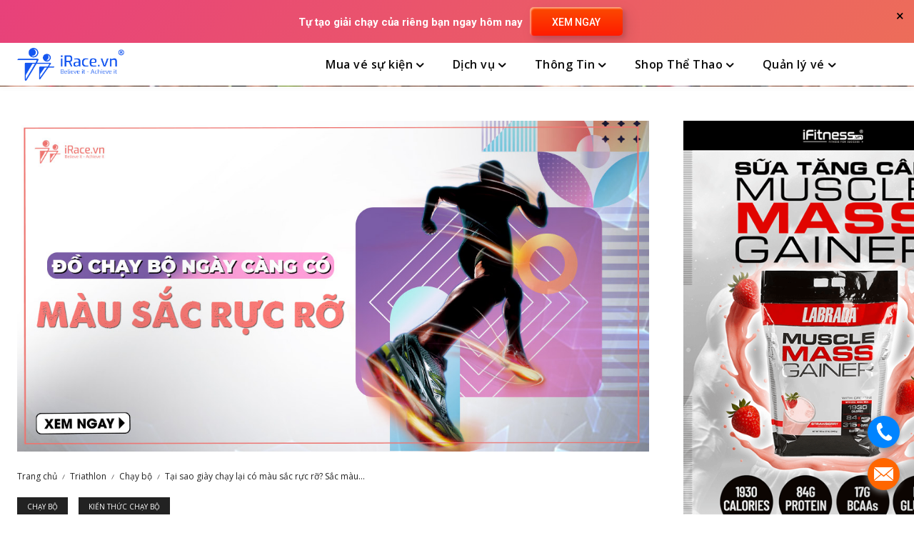

--- FILE ---
content_type: application/javascript
request_url: https://irace.vn/wp-content/uploads/element-pack/minified/js/ep-scripts.js?ver=1766977194
body_size: 79724
content:
var debounce=function(func,wait,immediate){var timeout;return function(){var context=this,args=arguments;var callNow=immediate&&!timeout;clearTimeout(timeout);timeout=setTimeout(function(){timeout=null;if(!immediate){func.apply(context,args)}},wait);if(callNow)func.apply(context,args)}};function epObserveTarget(target,callback){var options=arguments.length>2&&arguments[2]!==undefined?arguments[2]:{};options.rootMargin=options.rootMargin||"10% 0px 0px 0px";var observer=new IntersectionObserver(function(entries,observer){entries.forEach(function(entry){if(entry.isIntersecting){callback(entry);if(!options.loop)observer.unobserve(entry.target)}})},options);observer.observe(target)}
function EP_SAFE_HTML(input){const allowedTags={'img':['src','alt','title','width','height','style'],'a':['href','title','target','rel'],'p':['class','style','id'],'b':['class','style'],'i':['class','style'],'u':['class','style'],'strong':['class','style'],'em':['class','style'],'br':[],'hr':['class','style'],'ul':['class','style'],'ol':['class','style'],'li':['class','style'],'div':['class','style','id'],'span':['class','style','id'],'blockquote':['cite','class','style'],'code':['class','style'],'pre':['class','style'],'h1':['class','style','id'],'h2':['class','style','id'],'h3':['class','style','id'],'h4':['class','style','id'],'h5':['class','style','id'],'h6':['class','style','id'],'table':['class','style','id'],'thead':['class','style'],'tbody':['class','style'],'tfoot':['class','style'],'tr':['class','style'],'th':['class','style','scope'],'td':['class','style','colspan','rowspan'],};const tagPattern=/<\/?([a-zA-Z0-9]+)([^>]*)>/g;input=input.replace(tagPattern,(match,tagName,attributes)=>{tagName=tagName.toLowerCase();if(!allowedTags.hasOwnProperty(tagName)){return''}
const allowedAttributes=allowedTags[tagName];const filteredAttributes=attributes.replace(/([a-zA-Z0-9-]+)\s*=\s*("[^"]*"|'[^']*'|[^\s>]*)/g,(match,attrName,attrValue)=>{attrName=attrName.toLowerCase();if(!allowedAttributes.includes(attrName)||attrName.startsWith("on")||/^javascript:/i.test(attrValue)){return''}
return `${attrName}=${attrValue}`});return `<${tagName}${filteredAttributes}>`});return input}
function returnCurrencySymbol(currency=null){if(currency===null)return"";let currency_symbols={USD:"$",EUR:"€",CRC:"₡",GBP:"£",ILS:"₪",INR:"₹",JPY:"¥",KRW:"₩",NGN:"₦",PHP:"₱",PLN:"zł",PYG:"₲",THB:"฿",UAH:"₴",VND:"₫",};if(currency_symbols[currency]!==undefined){return currency_symbols[currency]}else{return""}}(function($){$(document).ajaxComplete(function(event,request,settings){if(request.responseJSON&&typeof request.responseJSON.cart_hash!=="undefined"&&request.responseJSON.cart_hash){var isCartUpdate=!1;if(settings.url&&(settings.url.indexOf('wc-ajax=add_to_cart')>-1)){isCartUpdate=!0}
if(settings.data&&(settings.data.indexOf('action=add_to_cart')>-1)){isCartUpdate=!0}
if(isCartUpdate&&$(".bdt-offcanvas").hasClass("__update_cart")){let id=$(".bdt-offcanvas.__update_cart").attr("id");bdtUIkit.util.ready(function(){bdtUIkit.offcanvas("#"+id).show()})}}});jQuery(document).ready(function(){jQuery(".bdt-ss-link").on("click",function(){var $temp=jQuery("<input>");jQuery("body").append($temp);$temp.val(jQuery(this).data("url")).select();document.execCommand("copy");$temp.remove();jQuery(this).find(".bdt-social-share-title").html(jQuery(this).data("copied"));setTimeout(()=>{jQuery(this).find(".bdt-social-share-title").html(jQuery(this).data("orginal"))},5000)});const element={"elementor-widget-bdt-post-grid-tab":{selectors:[".bdt-post-grid-desc-inner a",".bdt-post-grid-tab-readmore",],},"elementor-widget-bdt-post-grid":{selectors:[".bdt-post-grid-title a",".bdt-post-grid-readmore"],},"elementor-widget-bdt-post-card":{selectors:[".bdt-post-card-title a",".bdt-post-card-button"],},"elementor-widget-bdt-post-block":{selectors:[".bdt-post-block-title a",".bdt-post-block-read-more"],},"elementor-widget-bdt-post-block-modern":{selectors:[".bdt-post-block-modern-title a",".bdt-post-block-modern-read-more",],},"elementor-widget-bdt-post-gallery":{selectors:[".bdt-post-gallery-title-link",".bdt-gallery-item-link"],},"elementor-widget-bdt-post-list":{selectors:[".bdt-title a",".bdt-image a"],},"elementor-widget-bdt-post-slider":{selectors:[".bdt-post-slider-title-wrap a",".bdt-post-slider-button"],},};Object.keys(element).forEach(function(key){if(jQuery("."+key).length>0){if(jQuery("."+key).data("settings")!==undefined&&jQuery("."+key).data("settings").bdt_link_new_tab==="yes"){element[key].selectors.forEach(function(selector){jQuery(selector).attr("target","_blank")})}}});jQuery(".bdt-pass-input-wrapper").find("i").on("click",function(){if(jQuery(this).hasClass("fa-eye")){jQuery(this).toggleClass("fa-eye-slash")}
let input=jQuery(this).closest(".bdt-pass-input-wrapper").find("input");if(input.attr("type")=="password"){jQuery(input).attr("type","text")}else{jQuery(input).attr("type","password")}});if(document.body.classList.contains('elementor-page')){var BackdropFilterGlassEffect={init:function(){this.initGlassEffect()},initGlassEffect:function(){jQuery('.bdt-glass-effect-yes').each(function(){var $element=jQuery(this);if($element.data('glass-effect-overlay-added')){return}
var $glassOverlay=jQuery('<div class="bdt-glass-effect-overlay"></div>');$element.prepend($glassOverlay);$glassOverlay.css({'position':'absolute','z-index':'0','inset':'0','filter':'url(#glass-distortion)','overflow':'hidden','isolation':'isolate','backdrop-filter':'blur(var(--ep-glass-effect-blur, 3px))',});$element.data('glass-effect-overlay-added',!0)})},};BackdropFilterGlassEffect.init();if(typeof elementorFrontend!=='undefined'){elementorFrontend.hooks.addAction('frontend/element_ready/global',function(){BackdropFilterGlassEffect.init()})}}})})(jQuery);(function($,elementor){"use strict";var widgetAccordion=function($scope,$){var $accrContainer=$scope.find(".bdt-ep-accordion-container"),$accordion=$accrContainer.find(".bdt-ep-accordion"),$activeItem=$accrContainer.find(".bdt-ep-accordion-item.bdt-open");if(!$accrContainer.length){return}
var $settings=$accordion.data("settings"),activeHash=$settings.activeHash,hashTopOffset=$settings.hashTopOffset,hashScrollspyTime=$settings.hashScrollspyTime,activeScrollspy=$settings.activeScrollspy,closeAllItemsOnMobile=$settings.closeAllItemsOnMobile;if(closeAllItemsOnMobile){if(isMobileDevice()){$activeItem.removeClass("bdt-open");$activeItem.find(".bdt-ep-accordion-content").prop("hidden",!0)}}
function isMobileDevice(){return window.matchMedia("(max-width: 767px)").matches}
if(activeScrollspy===null||typeof activeScrollspy==="undefined"){activeScrollspy="no"}
function hashHandler($accordion,hashScrollspyTime,hashTopOffset){if(window.location.hash){if($($accordion).find('[data-title="'+window.location.hash.substring(1)+'"]').length){var hashTarget=$('[data-title="'+window.location.hash.substring(1)+'"]').closest($accordion).attr("id");if(activeScrollspy=="yes"){$("html, body").animate({easing:"slow",scrollTop:$("#"+hashTarget).offset().top-hashTopOffset,},hashScrollspyTime,function(){}).promise().then(function(){bdtUIkit.accordion($accordion).toggle($('[data-title="'+window.location.hash.substring(1)+'"]').data("accordion-index"),!1)})}else{bdtUIkit.accordion($accordion).toggle($('[data-title="'+window.location.hash.substring(1)+'"]').data("accordion-index"),!0)}}}}
if(activeHash=="yes"){$(window).on("load",function(){if(activeScrollspy=="yes"){hashHandler($accordion,hashScrollspyTime,hashTopOffset)}else{bdtUIkit.accordion($accordion).toggle($('[data-title="'+window.location.hash.substring(1)+'"]').data("accordion-index"),!1)}});$($accordion).find(".bdt-ep-accordion-title").off("click").on("click",function(event){window.location.hash=$.trim($(this).attr("data-title"));hashHandler($accordion,(hashScrollspyTime=1000),hashTopOffset)});$(window).on("hashchange",function(e){hashHandler($accordion,(hashScrollspyTime=1000),hashTopOffset)})}};jQuery(window).on("elementor/frontend/init",function(){elementorFrontend.hooks.addAction("frontend/element_ready/bdt-accordion.default",widgetAccordion);elementorFrontend.hooks.addAction("frontend/element_ready/bdt-acf-accordion.default",widgetAccordion)})})(jQuery,window.elementorFrontend);(function($,elementor){'use strict';var widgetCCalculator=function($scope,$){var $customCalculator=$scope.find('.bdt-ep-advanced-calculator'),$settings=$customCalculator.data('settings');if(!$customCalculator.length){return}
function getVarableDataArray(){let data=[],variableIndex,onlyValueArray=[],formulaString="",getIsRealValue,radioNameArrayStack=[];$.each($($settings.id).find(".bdt-ep-advanced-calculator-field-wrap input[type=text], .bdt-ep-advanced-calculator-field-wrap input[type=hidden], .bdt-ep-advanced-calculator-field-wrap input[type=checkbox], .bdt-ep-advanced-calculator-field-wrap input[type=radio], .bdt-ep-advanced-calculator-field-wrap input[type=number], .bdt-ep-advanced-calculator-field-wrap select"),function(index,item){variableIndex=parseInt(index)+1;let itemValue=parseInt($(item).val());if($(item).prop("type")==="radio"){let currentRadioButtonName=$(item).attr('name');if($("input[name='"+currentRadioButtonName+"']").is(":checked")===!0&&radioNameArrayStack.indexOf(currentRadioButtonName)<0){radioNameArrayStack.push(currentRadioButtonName);getIsRealValue=getValueIfInteger($('input[name="'+currentRadioButtonName+'"]:checked').val());if(Number.isInteger(getIsRealValue)){onlyValueArray.push({variable:"f"+variableIndex,value:getIsRealValue,})}
data.push({type:$(item).prop("type"),index:index,value:$(item).val(),variable:"f"+variableIndex,real_value:getIsRealValue,});formulaString+=Number.isInteger(itemValue)&&itemValue<0?"-f"+variableIndex+", ":"f"+variableIndex+", ";variableIndex++}}else if($(item).prop("type")==="checkbox"){if($(item).is(":checked")===!0){getIsRealValue=getValueIfInteger($(item).val());if(Number.isInteger(getIsRealValue)){onlyValueArray.push({variable:"f"+variableIndex,value:getIsRealValue,})}
data.push({type:$(item).prop("type"),index:index,value:$(item).val(),variable:"f"+variableIndex,real_value:getIsRealValue,});formulaString+=Number.isInteger(itemValue)&&itemValue<0?"-f"+variableIndex+", ":"f"+variableIndex+", ";variableIndex++}}else if($(item).prop("type")==="number"){getIsRealValue=getValueIfInteger($(item).val());if(Number.isInteger(getIsRealValue)){onlyValueArray.push({variable:"f"+variableIndex,value:getIsRealValue,})}
data.push({type:$(item).prop("type"),index:index,value:$(item).val(),variable:"f"+variableIndex,real_value:getIsRealValue,});formulaString+=Number.isInteger(itemValue)&&itemValue<0?"-f"+variableIndex+", ":"f"+variableIndex+", ";variableIndex++}else{getIsRealValue=getValueIfInteger($(item).val());if(Number.isInteger(getIsRealValue)){onlyValueArray.push({variable:"f"+variableIndex,value:getIsRealValue,})}
if(Number.isInteger(getIsRealValue)===!1){onlyValueArray.push({variable:"f"+variableIndex,value:getIsRealValue,})}
data.push({type:$(item).prop("type"),index:index,value:$(item).val(),variable:"f"+variableIndex,real_value:getIsRealValue,});formulaString+=Number.isInteger(itemValue)&&itemValue<0?"-f"+variableIndex+", ":"f"+variableIndex+", ";variableIndex++}});return[data,onlyValueArray]}
function getValueIfInteger(value){if(value===undefined)return null;let valueConvert=Number(value);return Number.isInteger(valueConvert)===!0?valueConvert:parseFloat(value)}
function getFormulaStringFromDataSettings(){let str=$settings.formula,extract=str?str.match(/'(.*)'/).pop():!1;return extract?extract:!1}
function procesingFormDataWithFormulaJs(){let getDataArray=getVarableDataArray(),regexp=new RegExp("[f][1-9][0-9]{0,2}|1000$","g"),str=getFormulaStringFromDataSettings(),match,value;let variableArray=getDataArray[1];if(variableArray.length>0){while((match=regexp.exec(str))!==null){let isElementExistsCounter=0;for(let i=0;i<variableArray.length;i++){if(variableArray[i].variable===match[0]){str=str.replace(match[0],variableArray[i].value);isElementExistsCounter++}}
if(isElementExistsCounter===0){str=str.replace(match[0],null)}}
try{value=eval("formulajs."+str);$($settings.id).find(".bdt-ep-advanced-calculator-result span").text(value.toFixed(2))}catch(error){$($settings.id).find('.bdt-ep-advanced-calculator-error').removeClass('bdt-hidden');setTimeout(function(){$($settings.id).find('.bdt-ep-advanced-calculator-error').addClass('bdt-hidden')},5000)}}}
if($settings.resultShow=='submit'){$($settings.id).find(".bdt-ep-advanced-calculator-form").on('submit',function(e){e.preventDefault();procesingFormDataWithFormulaJs()})}
if($settings.resultShow=='change'){$($settings.id).find(".bdt-ep-advanced-calculator-form input").change(function(){procesingFormDataWithFormulaJs()})}};jQuery(window).on('elementor/frontend/init',function(){elementorFrontend.hooks.addAction('frontend/element_ready/bdt-advanced-calculator.default',widgetCCalculator)})}(jQuery,window.elementorFrontend));(function($,elementor){'use strict';var widgetAdvancedCounter=function($scope,$){var $AdvancedCounter=$scope.find('.bdt-ep-advanced-counter');if(!$AdvancedCounter.length){return}
let $this=$($scope[0]).find('.bdt-ep-advanced-counter'),$settings=$this.data('settings');let countNumber=$settings.countNumber??0;let options={startVal:$settings.countStart??0,numerals:$settings.language,decimalPlaces:$settings.decimalPlaces??0,duration:$settings.duration??0,useEasing:!($settings.useEasing==null),useGrouping:!($settings.useGrouping==null),separator:$settings.counterSeparator??'',decimal:$settings.decimalSymbol??'',prefix:$settings.counterPrefix??'',suffix:$settings.counterSuffix??'',};epObserveTarget($scope[0],function(){var demo=new CountUp($settings.id,countNumber,options);if(!demo.error){demo.start()}else{console.error(demo.error)}})};jQuery(window).on('elementor/frontend/init',function(){elementorFrontend.hooks.addAction('frontend/element_ready/bdt-advanced-counter.default',widgetAdvancedCounter)})}(jQuery,window.elementorFrontend));(function($,elementor){'use strict';var widgetAdvancedDivider=function($scope,$){var $avdDivider=$scope.find('.bdt-ep-advanced-divider'),$settings=$avdDivider.data('settings');if(!$avdDivider.length){return}
if($settings.animation===!0){epObserveTarget($scope[0],function(){var $divider=$scope.find('.bdt-ep-advanced-divider').find('img');bdtUIkit.svg($divider,{strokeAnimation:!0,})},{loop:$settings.loop||!1})}else{var $divider=$($avdDivider).find('img');bdtUIkit.svg($divider)}};jQuery(window).on('elementor/frontend/init',function(){elementorFrontend.hooks.addAction('frontend/element_ready/bdt-advanced-divider.default',widgetAdvancedDivider)})}(jQuery,window.elementorFrontend));(function($,elementor){'use strict';var widgetAvdGoogleMap=function($scope,$){var $advancedGoogleMap=$scope.find('.bdt-advanced-gmap'),$GmapWrapper=$scope.find('.bdt-advanced-map'),map_settings=$advancedGoogleMap.data('map_settings'),markers=$advancedGoogleMap.data('map_markers'),map_lists=$scope.find('ul.bdt-gmap-lists div.bdt-gmap-list-item'),map_search_form=$scope.find('.bdt-search'),map_search_text_box=$scope.find('.bdt-search-input'),map_form=$scope.find('.bdt-gmap-search-wrapper > form');if(!$advancedGoogleMap.length){return}
if(elementorFrontend.isEditMode()){initMap($GmapWrapper,map_settings,markers,map_lists,map_search_form,map_search_text_box,map_form,$advancedGoogleMap)}else{window.addEventListener('load',function(){initMap($GmapWrapper,map_settings,markers,map_lists,map_search_form,map_search_text_box,map_form,$advancedGoogleMap)})}};function createMarkerContent(marker,markerImage){var listMarker=markerImage!==''?`<div class="bdt-map-tooltip-top-image"><img class="bdt-map-image" src="${markerImage}" alt="" /></div>`:"";var markupWebsite=marker.website!==undefined?`<a href="${marker.website}">${marker.website}</a>`:'';var markupPhone=marker.phone!==undefined?`<a href="tel:${marker.phone}">${marker.phone}</a>`:'';var markupContent='';if(marker.content!==undefined){var contentDiv=document.createElement('div');contentDiv.innerHTML=marker.content;var scripts=contentDiv.querySelectorAll('script');for(var j=0;j<scripts.length;j++){scripts[j].remove()}
var elementsWithEvents=contentDiv.querySelectorAll('[onclick], [onload], [onerror], [onmouseover], [onmouseout]');for(var k=0;k<elementsWithEvents.length;k++){elementsWithEvents[k].removeAttribute('onclick');elementsWithEvents[k].removeAttribute('onload');elementsWithEvents[k].removeAttribute('onerror');elementsWithEvents[k].removeAttribute('onmouseover');elementsWithEvents[k].removeAttribute('onmouseout')}
markupContent=`<span class="bdt-tooltip-content">${contentDiv.innerHTML}</span><br>`}
var markupPlace=marker.place!==undefined?`<h5 class="bdt-tooltip-place">${marker.place}</h5>`:'';var markupTitle=marker.title!==undefined?`<h4 class="bdt-tooltip-title">${marker.title}</h4>`:'';return `<div class="bdt-map-tooltip-view">
                    <div class="bdt-map-tooltip-view-inner">
                        ${listMarker}
                        <div class="bdt-map-tooltip-bottom-footer">
                            ${markupTitle}
                            ${markupPlace}
                            ${markupContent}
                            ${markupWebsite}
                            ${markupPhone}
                        </div>
                    </div>
                </div>`}
var initMap=function($GmapWrapper,map_settings,markers,map_lists,map_search_form,map_search_text_box,map_form,$advancedGoogleMap){$GmapWrapper.removeAttr("style");var mapOptions={center:{lat:parseFloat(map_settings.lat),lng:parseFloat(map_settings.lng)},zoom:map_settings.zoom||15,mapTypeId:google.maps.MapTypeId[map_settings.mapTypeId?.toUpperCase()]||google.maps.MapTypeId.ROADMAP,zoomControl:map_settings.zoomControl!==undefined?map_settings.zoomControl:!0,zoomControlOptions:{position:google.maps.ControlPosition.TOP_LEFT},mapTypeControl:map_settings.mapTypeControl!==undefined?map_settings.mapTypeControl:!0,streetViewControl:map_settings.streetViewControl!==undefined?map_settings.streetViewControl:!0,scrollwheel:map_settings.scrollwheel!==undefined?map_settings.scrollwheel:!0,fullscreenControl:!0};var mapEl=$advancedGoogleMap[0];var googleMap=new google.maps.Map(mapEl,mapOptions);var allMarkers=[];var infoWindow=new google.maps.InfoWindow();for(var i in markers){var markerImage=markers[i].image!==undefined?markers[i].image:"";var markerPosition={lat:parseFloat(markers[i].lat),lng:parseFloat(markers[i].lng)};var markerOptions={position:markerPosition,map:googleMap,title:markers[i].title};if(markers[i].icon){markerOptions.icon=markers[i].icon}
var marker=new google.maps.Marker(markerOptions);(function(marker,markerData,markerImage){var content=createMarkerContent(markerData,markerImage);google.maps.event.addListener(marker,'click',function(){infoWindow.setContent(content);infoWindow.open(googleMap,marker)})})(marker,markers[i],markerImage);allMarkers.push(marker)}
if($advancedGoogleMap.data('map_style')){try{var styles=$advancedGoogleMap.data('map_style');if(typeof styles==='string'){styles=JSON.parse(styles)}
googleMap.setOptions({styles:styles})}catch(e){console.error("Error parsing map styles:",e)}}
if($advancedGoogleMap.data('map_geocode')){$(map_form).on('submit',function(e){e.preventDefault();var geocoder=new google.maps.Geocoder();var address=$(this).find('.bdt-search-input').val().trim();geocoder.geocode({'address':address},function(results,status){if(status==='OK'){var location=results[0].geometry.location;googleMap.setCenter(location);new google.maps.Marker({map:googleMap,position:location})}})})}
$(map_lists).on("click",function(e){var dataSettings=$(this).data("settings");if(!dataSettings)return;var position={lat:parseFloat(dataSettings.lat),lng:parseFloat(dataSettings.lng)};googleMap.setCenter(position);googleMap.setZoom(map_settings.zoom);var markerImage=dataSettings.image!==undefined?dataSettings.image[0]:"";var listMarker=new google.maps.Marker({position:position,map:googleMap,title:dataSettings.title});if(dataSettings.icon){listMarker.setIcon(dataSettings.icon)}
var content=createMarkerContent(dataSettings,markerImage);infoWindow.setContent(content);infoWindow.open(googleMap,listMarker);if($advancedGoogleMap.data('map_style')){try{var styles=$advancedGoogleMap.data('map_style');if(typeof styles==='string'){styles=JSON.parse(styles)}
googleMap.setOptions({styles:styles})}catch(e){console.error("Error parsing map styles:",e)}}});$(map_search_form).on('submit',function(e){e.preventDefault();let searchValue=$(map_search_text_box).val().toLowerCase();filterMapLists(map_lists,searchValue)});$(map_search_text_box).on('keyup',function(){let searchValue=$(this).val().toLowerCase();filterMapLists(map_lists,searchValue)});function filterMapLists(listItems,searchValue){$(listItems).filter(function(){$(this).toggle($(this).text().toLowerCase().indexOf(searchValue)>-1)})}};jQuery(window).on('elementor/frontend/init',function(){elementorFrontend.hooks.addAction('frontend/element_ready/bdt-advanced-gmap.default',widgetAvdGoogleMap)})}(jQuery,window.elementorFrontend));(function($,elementor){'use strict';var widgetAdavancedHeading=function($scope,$){var $advHeading=$scope.find('.bdt-ep-advanced-heading'),$advMainHeadeingInner=$advHeading.find('.bdt-ep-advanced-heading-main-title-inner');if(!$advHeading.length){return}
var $settings=$advHeading.data('settings');if(typeof $settings.titleMultiColor!=="undefined"){if($settings.titleMultiColor!='yes'){return}
var word=$($advMainHeadeingInner).text();var words=word.split(" ");$($advMainHeadeingInner).html('');var i;for(i=0;i<words.length;++i){$($advMainHeadeingInner).append('<span>'+words[i]+'&nbsp;</span>')}
$($advMainHeadeingInner).find('span').each(function(){var randomColor=Math.floor(Math.random()*16777215).toString(16);$(this).css({'color':'#'+randomColor})})}};jQuery(window).on('elementor/frontend/init',function(){elementorFrontend.hooks.addAction('frontend/element_ready/bdt-advanced-heading.default',widgetAdavancedHeading)})}(jQuery,window.elementorFrontend));(function($,elementor){'use strict';var widgetAdvancedIconBox=function($scope,$){var $avdDivider=$scope.find('.bdt-ep-advanced-icon-box'),divider=$($avdDivider).find('.bdt-ep-advanced-icon-box-separator-wrap > img');if(!$avdDivider.length&&!divider.length){return}
epObserveTarget($scope[0],function(){bdtUIkit.svg(divider,{strokeAnimation:!0})})};jQuery(window).on('elementor/frontend/init',function(){elementorFrontend.hooks.addAction('frontend/element_ready/bdt-advanced-icon-box.default',widgetAdvancedIconBox)})}(jQuery,window.elementorFrontend));(function($,elementor){'use strict';var widgetAdvancedImageGallery=function($scope,$){var $advancedImageGallery=$scope.find('.bdt-ep-advanced-image-gallery'),$settings=$advancedImageGallery.data('settings');if(!$advancedImageGallery.length){return}
if($settings.tiltShow==!0){var elements=document.querySelectorAll($settings.id+" [data-tilt]");VanillaTilt.init(elements)}};jQuery(window).on('elementor/frontend/init',function(){elementorFrontend.hooks.addAction('frontend/element_ready/bdt-advanced-image-gallery.default',widgetAdvancedImageGallery);elementorFrontend.hooks.addAction('frontend/element_ready/bdt-advanced-image-gallery.bdt-carousel',widgetAdvancedImageGallery);elementorFrontend.hooks.addAction('frontend/element_ready/bdt-acf-gallery.default',widgetAdvancedImageGallery);elementorFrontend.hooks.addAction('frontend/element_ready/bdt-acf-gallery.bdt-carousel',widgetAdvancedImageGallery)})}(jQuery,window.elementorFrontend));(function($,elementor){"use strict";var widgetAdvancedProgressBar=function($scope,$){var $advancedProgressBars=$scope.find(".bdt-ep-advanced-progress-bar-item");if(!$advancedProgressBars.length){return}
$advancedProgressBars.each(function(index){var $this=$(this);epObserveTarget($this[0],function(){var bar=$this.find(".bdt-ep-advanced-progress-bar-fill");bar.each(function(){var $barFill=$(this),thisMaxVal=$barFill.attr("data-max-value"),thisFillVal=$barFill.attr("data-width").slice(0,-1),formula=(thisFillVal*100)/thisMaxVal,animationDelay=$barFill.attr("data-animation-delay");$barFill.css({width:formula+"%",});$barFill.css("transitionDelay",index*animationDelay+"s");$barFill.children(".bdt-ep-advanced-progress-bar-parcentage").css({"-webkit-transform":"scale(1)","-moz-transform":"scale(1)","-ms-transform":"scale(1)","-o-transform":"scale(1)",transform:"scale(1)",})})})})};jQuery(window).on("elementor/frontend/init",function(){elementorFrontend.hooks.addAction("frontend/element_ready/bdt-advanced-progress-bar.default",widgetAdvancedProgressBar)})})(jQuery,window.elementorFrontend);(function($,elementor){'use strict';var widgetAgeGate=function($scope,$){var $modal=$scope.find('.bdt-age-gate');if(!$modal.length){return}
$.each($modal,function(index,val){var $this=$(this),$settings=$this.data('settings'),modalID=$settings.id,displayTimes=$settings.displayTimes,closeBtnDelayShow=$settings.closeBtnDelayShow,delayTime=$settings.delayTime,widgetId=$settings.widgetId,requiredAge=$settings.requiredAge,redirect_link=$settings.redirect_link;var editMode=Boolean(elementorFrontend.isEditMode());if(editMode){redirect_link=!1}
var modal={setLocalize:function(){if(editMode){this.clearLocalize();return}
this.clearLocalize();var widgetID=widgetId,localVal=0,hours=$settings.displayTimesExpire;var expires=(hours*60*60);var now=Date.now();var schedule=now+expires*1000;if(localStorage.getItem(widgetID)===null){localStorage.setItem(widgetID,localVal);localStorage.setItem(widgetID+'_expiresIn',schedule)}
if(localStorage.getItem(widgetID)!==null){var count=parseInt(localStorage.getItem(widgetID));count++;localStorage.setItem(widgetID,count)}},clearLocalize:function(){var localizeExpiry=parseInt(localStorage.getItem(widgetId+'_expiresIn'));var now=Date.now();var schedule=now;if(schedule>=localizeExpiry){localStorage.removeItem(widgetId+'_expiresIn');localStorage.removeItem(widgetId)}},modalFire:function(){var displayTimes=1;var firedNotify=parseInt(localStorage.getItem(widgetId))||0;if((displayTimes!==!1)&&(firedNotify>=displayTimes)){return}
bdtUIkit.modal($this,{bgclose:!1,keyboard:!1}).show()},ageVerify:function(){var init=this;var firedNotify=parseInt(localStorage.getItem(widgetId))||0;$('#'+widgetId).find('.bdt-button').on('click',function(e){let input_age=parseInt($('#'+widgetId).find('.bdt-age-input').val());if($(this).hasClass('data-val-yes')){input_age=18}
if($(this).hasClass('data-val-no')){requiredAge=18;input_age=1}
if(input_age>=requiredAge){init.setLocalize();firedNotify+=1;bdtUIkit.modal($this).hide()}else{if(redirect_link==!1){$('.modal-msg-text').removeClass('bdt-hidden');return}else{$('.modal-msg-text').removeClass('bdt-hidden')}
window.location.replace(redirect_link)}});bdtUIkit.util.on($this,'hidden',function(){if(editMode){return}
if(redirect_link==!1&&firedNotify<=0){setTimeout(function(){init.modalFire()},1500);return}
if(redirect_link!==!1&&firedNotify<=0){window.location.replace(redirect_link)}})},closeBtnDelayShow:function(){var $modal=$('#'+modalID);$modal.find('#bdt-modal-close-button').hide(0);$modal.on("shown",function(){$('#bdt-modal-close-button').hide(0).fadeIn(delayTime)}).on("hide",function(){$modal.find('#bdt-modal-close-button').hide(0)})},default:function(){this.modalFire()},init:function(){var init=this;init.default();init.ageVerify();if(closeBtnDelayShow){init.closeBtnDelayShow()}}};modal.init()})};jQuery(window).on('elementor/frontend/init',function(){elementorFrontend.hooks.addAction('frontend/element_ready/bdt-age-gate.default',widgetAgeGate)})}(jQuery,window.elementorFrontend));(function($,elementor){'use strict';var widgetAnimatedHeading=function($scope,$){var $heading=$scope.find('.bdt-heading > *'),$_heading=$scope.find('.bdt-heading'),$animatedHeading=$heading.find('.bdt-animated-heading'),$settings=$animatedHeading.data('settings');if(!$heading.length){return}
function kill(){var splitTextTimeline=gsap.timeline(),mySplitText=new SplitText($quote,{type:"chars, words, lines"});splitTextTimeline.clear().time(0);mySplitText.revert()}
if($settings.layout==='animated'){$_heading.css('display','block');$($animatedHeading).Morphext($settings)}else if($settings.layout==='typed'){var animateSelector=$($animatedHeading).attr('id');var typed=new Typed('#'+animateSelector,$settings)}else if($settings.layout==='split_text'){var $quote=$($heading);var splitTextTimeline=gsap.timeline(),mySplitText=new SplitText($quote,{type:"chars, words, lines"});gsap.set($quote,{perspective:$settings.anim_perspective});kill();mySplitText.split({type:'chars, words, lines'});var stringType='';if('lines'==$settings.animation_on){stringType=mySplitText.lines}else if('chars'==$settings.animation_on){stringType=mySplitText.chars}else{stringType=mySplitText.words}
var animationConfig={opacity:0,scale:$settings.anim_scale,y:$settings.anim_rotation_y,rotationX:$settings.anim_rotation_x,transformOrigin:$settings.anim_transform_origin,};if($settings.anim_repeat){animationConfig.repeat=-1;if($settings.anim_yoyo){animationConfig.yoyo=!0}}
splitTextTimeline.staggerFrom(stringType,0.5,animationConfig,$settings.anim_duration)}
$($heading).animate({easing:'slow',opacity:1,},500)};jQuery(window).on('elementor/frontend/init',function(){elementorFrontend.hooks.addAction('frontend/element_ready/bdt-animated-heading.default',widgetAnimatedHeading)})}(jQuery,window.elementorFrontend));(function($,elementor){'use strict';var widgetAudioPlayer=function($scope,$){var $audioPlayer=$scope.find('.bdt-audio-player .jp-jplayer'),$container=$audioPlayer.next('.jp-audio').attr('id'),$settings=$audioPlayer.data('settings');if(!$audioPlayer.length){return}
$($audioPlayer).jPlayer({ready:function(event){$(this).jPlayer('setMedia',{title:$settings.audio_title,mp3:$settings.audio_source});if($settings.autoplay){$(this).jPlayer('play',1)}},play:function(){$(this).next('.jp-audio').removeClass('bdt-player-played');$(this).jPlayer('pauseOthers')},ended:function(){$(this).next('.jp-audio').addClass('bdt-player-played')},timeupdate:function(event){if($settings.time_restrict){if(event.jPlayer.status.currentTime>$settings.restrict_duration){$(this).jPlayer('stop')}}},cssSelectorAncestor:'#'+$container,useStateClassSkin:!0,autoBlur:$settings.smooth_show,smoothPlayBar:!0,keyEnabled:$settings.keyboard_enable,remainingDuration:!0,toggleDuration:!0,volume:$settings.volume_level,loop:$settings.loop})};jQuery(window).on('elementor/frontend/init',function(){elementorFrontend.hooks.addAction('frontend/element_ready/bdt-audio-player.default',widgetAudioPlayer);elementorFrontend.hooks.addAction('frontend/element_ready/bdt-audio-player.bdt-poster',widgetAudioPlayer)})}(jQuery,window.elementorFrontend));(function($,elementor){'use strict';$(window).on('elementor/frontend/init',function(){var ModuleHandler=elementorModules.frontend.handlers.Base,BarCode;BarCode=ModuleHandler.extend({bindEvents:function(){this.run()},getDefaultSettings:function(){return{format:'code128'}},onElementChange:debounce(function(prop){if(prop.indexOf('ep_barcode')!==-1){this.run()}},400),settings:function(key){return this.getElementSettings('ep_barcode_'+key)},run:function(){var options=this.getDefaultSettings();var $container=this.$element.find(".bdt-ep-barcode");if(!$container.length){return}
var content=this.settings('content');options.displayValue=(this.settings('show_label')==='yes');options.format=this.settings('format');options.text=(this.settings('label_text'))?this.settings('label_text'):'';options.width=(this.settings('width.size'))?this.settings('width.size'):2;options.height=(this.settings('height.size'))?this.settings('height.size'):40;options.fontOptions=(this.settings('font_width'))?this.settings('font_width'):'normal';options.textAlign=(this.settings('label_alignment'))?this.settings('label_alignment'):'center';options.textPosition=(this.settings('label_position'))?this.settings('label_position'):'bottom';options.textMargin=(this.settings('label_spacing.size'))?this.settings('label_spacing.size'):2;options.margin=0;JsBarcode('#bdt-ep-barcode-'+this.$element.data('id'),content,options)}});elementorFrontend.hooks.addAction('frontend/element_ready/bdt-barcode.default',function($scope){elementorFrontend.elementsHandler.addHandler(BarCode,{$element:$scope})})})})(jQuery,window.elementorFrontend);(function($,elementor){'use strict';var widgetBrandCarousel=function($scope,$){var $brandCarousel=$scope.find('.bdt-ep-brand-carousel');if(!$brandCarousel.length){return}
var $brandCarouselContainer=$brandCarousel.find('.swiper-carousel'),$settings=$brandCarousel.data('settings');const Swiper=elementorFrontend.utils.swiper;initSwiper();async function initSwiper(){var swiper=await new Swiper($brandCarouselContainer,$settings);if($settings.pauseOnHover){$($brandCarouselContainer).hover(function(){(this).swiper.autoplay.stop()},function(){(this).swiper.autoplay.start()})}}};jQuery(window).on('elementor/frontend/init',function(){elementorFrontend.hooks.addAction('frontend/element_ready/bdt-brand-carousel.default',widgetBrandCarousel)})}(jQuery,window.elementorFrontend));(function($,elementor){"use strict";var widgetDualButton=function($scope,$){var $buttons=$scope.find(".bdt-dual-button .bdt-ep-button[data-onclick]");if(!$buttons.length)return;$buttons.on("click",function(event){event.preventDefault();var functionName=$(this).data("onclick")?.trim();if(functionName){functionName=functionName.replace(/[\(\);\s]/g,'');if(typeof window[functionName]==="function"){window[functionName]()}else{console.warn(`Function "${functionName}" is not defined.`)}}})};jQuery(window).on("elementor/frontend/init",function(){elementorFrontend.hooks.addAction("frontend/element_ready/bdt-dual-button.default",widgetDualButton)})})(jQuery,window.elementorFrontend);(function($,elementor){'use strict';var widgetCarousel=function($scope,$){var $carousel=$scope.find('.bdt-ep-carousel');if(!$carousel.length){return}
var $carouselContainer=$carousel.find('.swiper-carousel'),$settings=$carousel.data('settings');const Swiper=elementorFrontend.utils.swiper;initSwiper();async function initSwiper(){var swiper=await new Swiper($carouselContainer,$settings);if($settings.pauseOnHover){$($carouselContainer).hover(function(){(this).swiper.autoplay.stop()},function(){(this).swiper.autoplay.start()})}}};jQuery(window).on('elementor/frontend/init',function(){elementorFrontend.hooks.addAction('frontend/element_ready/bdt-carousel.default',widgetCarousel);elementorFrontend.hooks.addAction('frontend/element_ready/bdt-carousel.bdt-alice',widgetCarousel);elementorFrontend.hooks.addAction('frontend/element_ready/bdt-carousel.bdt-vertical',widgetCarousel);elementorFrontend.hooks.addAction('frontend/element_ready/bdt-carousel.bdt-ramble',widgetCarousel)})}(jQuery,window.elementorFrontend));(function($,elementor){'use strict';var widgetCircleMenu=function($scope,$){var $circleMenu=$scope.find('.bdt-circle-menu'),$settings=$circleMenu.data('settings');if(!$circleMenu.length){return}
$($circleMenu[0]).circleMenu({direction:$settings.direction,item_diameter:$settings.item_diameter,circle_radius:$settings.circle_radius,speed:$settings.speed,delay:$settings.delay,step_out:$settings.step_out,step_in:$settings.step_in,trigger:$settings.trigger,transition_function:$settings.transition_function});var $tooltip=$circleMenu.find('.bdt-tippy-tooltip'),widgetID=$scope.data('id');$tooltip.each(function(index){tippy(this,{allowHTML:!0,theme:'bdt-tippy-'+widgetID})})};jQuery(window).on('elementor/frontend/init',function(){elementorFrontend.hooks.addAction('frontend/element_ready/bdt-circle-menu.default',widgetCircleMenu)})}(jQuery,window.elementorFrontend));function circleJs(id,circleMoving,movingTime,mouseEvent){var circles=document.querySelectorAll('#'+id+' .bdt-ep-circle-info-sub-circle');var circleContents=document.querySelectorAll('#'+id+'  .bdt-ep-circle-info-item');var parent=document.querySelector('#'+id+' .bdt-ep-circle-info-inner ');var i=2;var prevNowPlaying=null;if(movingTime<=0){movingTime='100000000000'}
if(circleMoving===!1){movingTime='100000000000'}
function myTimer(){var dataTab=jQuery(' #'+id+' .bdt-ep-circle-info-sub-circle.active').data('circle-index');var totalSubCircle=jQuery('#'+id+' .bdt-ep-circle-info-sub-circle').length;if(dataTab>totalSubCircle||i>totalSubCircle){dataTab=1;i=1}
jQuery('#'+id+'  .bdt-ep-circle-info-sub-circle').removeClass('active');jQuery('#'+id+' .bdt-ep-circle-info-sub-circle.active').removeClass('active',this);jQuery('#'+id+'  '+'[data-circle-index=\''+i+'\']').addClass('active');jQuery('#'+id+'  .bdt-ep-circle-info-item').removeClass('active');jQuery('#'+id+'  .icci'+i).addClass('active');i++;var activeIcon='#'+id+' .bdt-ep-circle-info-sub-circle i,'+'#'+id+' .bdt-ep-circle-info-sub-circle svg';jQuery(activeIcon).css({'transform':'rotate('+(360-(i-2)*36)+'deg)','transition':'2s'});jQuery('#'+id+' .bdt-ep-circle-info-inner').css({'transform':'rotate('+((i-2)*36)+'deg) ','transition':'1s'})}
if(circleMoving===!0){var prevNowPlaying=setInterval(myTimer,movingTime)}
if(circleMoving===!1){clearInterval(prevNowPlaying)}
var removeClasses=function removeClasses(nodes,value){var nodes=nodes;var value=value;if(nodes)return nodes.forEach(function(node){return node.classList.contains(value)&&node.classList.remove(value)});else return!1};var addClass=function addClass(nodes,index,value){var nodes=nodes;var index=index;var value=value;return nodes?nodes[index].classList.add(value):0};var App={initServicesCircle:function initServicesCircle(){if(parent){var spreadCircles=function spreadCircles(){var parent=document.querySelector('#'+id+' .bdt-ep-circle-info-inner ').getBoundingClientRect();var centerX=0;var centerY=0;Array.from(circles).reverse().forEach(function(circle,index){var circle=circle;var index=index;var angle=index*(360/circles.length);var x=centerX+(parent.width/2)*Math.cos((angle*Math.PI)/180);var y=centerY+(parent.height/2)*Math.sin((angle*Math.PI)/180);circle.style.transform='translate3d('+parseFloat(x).toFixed(5)+'px,'+parseFloat(y).toFixed(5)+'px,0)'})};spreadCircles();var resizeTimer=void 0;window.addEventListener('resize',function(){clearTimeout(resizeTimer);resizeTimer=setTimeout(function(){spreadCircles()},50)});circles.forEach(function(circle,index){var circle=circle;var index=index;var circlesToggleFnc=function circlesToggleFnc(){this.index=circle.dataset.circleIndex;if(!circle.classList.contains('active')){removeClasses(circles,'active');removeClasses(circleContents,'active');addClass(circles,index,'active');addClass(circleContents,index,'active')}};if(mouseEvent==='mouseover'){circle.addEventListener('mouseover',circlesToggleFnc,!0)}else if(mouseEvent==='click'){circle.addEventListener('click',circlesToggleFnc,!0)}else{circle.addEventListener('mouseover',circlesToggleFnc,!0)}})}}};App.initServicesCircle()}(function($,elementor){'use strict';var widgetCircleInfo=function($scope,$){var $circleInfo=$scope.find('.bdt-ep-circle-info');if(!$circleInfo.length){return}
epObserveTarget($circleInfo[0],function(){const $this=jQuery($circleInfo[0]);var $settings=$this.data('settings');circleJs($settings.id,$settings.circleMoving,$settings.movingTime,$settings.mouseEvent)},{root:null,rootMargin:'0px',threshold:0.8})};jQuery(window).on('elementor/frontend/init',function(){elementorFrontend.hooks.addAction('frontend/element_ready/bdt-circle-info.default',widgetCircleInfo)})}(jQuery,window.elementorFrontend));(function($,elementor){'use strict';var widgetContentSwitcher=function($scope,$){var $contentSwitcher=$scope.find('.bdt-content-switcher'),$settings=$contentSwitcher.data('settings'),$linkedSections=$contentSwitcher.data('linked-sections'),$linkedWidgets=$contentSwitcher.data('linked-widgets'),editMode=Boolean(elementorFrontend.isEditMode());if(!$contentSwitcher.length){return}
if($linkedSections!==undefined&&editMode===!1){const handleLinkedSections=()=>{var $sections=$linkedSections.sections;Object.entries($sections).forEach(([index,sectionId])=>{var $switcherContainer=$contentSwitcher.find('.bdt-switcher-content').eq(index),$sectionContent=$('.elementor').find('.elementor-element'+'#'+sectionId);if($linkedSections.positionUnchanged!==!0){if($switcherContainer.length&&$sectionContent.length){$($sectionContent).appendTo($switcherContainer.find('.bdt-switcher-item-content-section'))}}else{var $activeClass='';if(index==0&&$contentSwitcher.find('.bdt-primary').hasClass('bdt-active')||index>0&&$contentSwitcher.find(`.bdt-switcher-content:eq(${index})`).hasClass('bdt-active')){$activeClass='bdt-active'}
if(!$(`#bdt-content-switcher-section-${$linkedSections.id}`).length){$sectionContent.parent().append(`<div id="bdt-content-switcher-section-${$linkedSections.id}" class="bdt-switcher bdt-switcher-section-content"></div>`)}
$($sectionContent).appendTo($(`#bdt-content-switcher-section-${$linkedSections.id}`));$sectionContent.wrap(`<div class="bdt-switcher-section-content-inner ${$activeClass}"></div>`)}})};handleLinkedSections()}
if($linkedWidgets!==undefined&&editMode===!1){const handleLinkedWidgets=()=>{var $widgets=$linkedWidgets.widgets;Object.entries($widgets).forEach(([index,widgetId])=>{var $targetWidget=$('#'+widgetId),isActive=!1;if('button'!==$settings.switcherStyle){if(index==0&&$contentSwitcher.find('.bdt-primary').hasClass('bdt-active')){isActive=!0}else if(index==1&&$contentSwitcher.find('.bdt-secondary').hasClass('bdt-active')){isActive=!0}}else{if($contentSwitcher.find(`.bdt-switcher-content:eq(${index})`).hasClass('bdt-active')){isActive=!0}}
$targetWidget.css({'opacity':isActive?1:0,'display':isActive?'block':'none','grid-row-start':1,'grid-column-start':1});$targetWidget.parent().css({'display':'grid'})})};handleLinkedWidgets()}
if('button'!==$settings.switcherStyle){var $checkbox=$contentSwitcher.find('input[type="checkbox"]');var primarySwitcher=$contentSwitcher.find('.bdt-primary-switcher');var secondarySwitcher=$contentSwitcher.find('.bdt-secondary-switcher');var primaryIcon=$contentSwitcher.find('.bdt-primary-icon');var secondaryIcon=$contentSwitcher.find('.bdt-secondary-icon');var primaryText=$contentSwitcher.find('.bdt-primary-text');var secondaryText=$contentSwitcher.find('.bdt-secondary-text');var primaryContent=$contentSwitcher.find('.bdt-switcher-content.bdt-primary');var secondaryContent=$contentSwitcher.find('.bdt-switcher-content.bdt-secondary');$checkbox.on('change',function(){if(this.checked){primarySwitcher.removeClass('bdt-active');secondarySwitcher.addClass('bdt-active');primaryIcon.removeClass('bdt-active');secondaryIcon.addClass('bdt-active');primaryText.removeClass('bdt-active');secondaryText.addClass('bdt-active');primaryContent.removeClass('bdt-active');secondaryContent.addClass('bdt-active');if($linkedSections&&$linkedSections.positionUnchanged===!0){$(`#bdt-content-switcher-section-${$linkedSections.id} .bdt-switcher-section-content-inner`).removeClass('bdt-active');$(`#bdt-content-switcher-section-${$linkedSections.id} .bdt-switcher-section-content-inner`).eq(1).addClass('bdt-active')}
if($linkedWidgets){Object.entries($linkedWidgets.widgets).forEach(([index,widgetId])=>{var $targetWidget=$('#'+widgetId);var isActive=index==1;$targetWidget.css({'opacity':isActive?1:0,'display':isActive?'block':'none'})})}}else{primarySwitcher.addClass('bdt-active');secondarySwitcher.removeClass('bdt-active');primaryIcon.addClass('bdt-active');secondaryIcon.removeClass('bdt-active');primaryText.addClass('bdt-active');secondaryText.removeClass('bdt-active');primaryContent.addClass('bdt-active');secondaryContent.removeClass('bdt-active');if($linkedSections&&$linkedSections.positionUnchanged===!0){$(`#bdt-content-switcher-section-${$linkedSections.id} .bdt-switcher-section-content-inner`).removeClass('bdt-active');$(`#bdt-content-switcher-section-${$linkedSections.id} .bdt-switcher-section-content-inner`).eq(0).addClass('bdt-active')}
if($linkedWidgets){Object.entries($linkedWidgets.widgets).forEach(([index,widgetId])=>{var $targetWidget=$('#'+widgetId);var isActive=index==0;$targetWidget.css({'opacity':isActive?1:0,'display':isActive?'block':'none'})})}}})}
if('button'==$settings.switcherStyle){var $tab=$contentSwitcher.find('.bdt-content-switcher-tab');$tab.on('click',function(){var $this=$(this);var id=$this.attr('id');var $content=$contentSwitcher.find('.bdt-switcher-content[data-content-id="'+id+'"]');var index=$this.index();$this.siblings().removeClass('bdt-active');$this.addClass('bdt-active');$this.parent().next().children().removeClass('bdt-active');$content.addClass('bdt-active');if($linkedSections&&$linkedSections.positionUnchanged===!0){$(`#bdt-content-switcher-section-${$linkedSections.id} .bdt-switcher-section-content-inner`).removeClass('bdt-active');$(`#bdt-content-switcher-section-${$linkedSections.id} .bdt-switcher-section-content-inner`).eq(index).addClass('bdt-active')}
if($linkedWidgets){Object.entries($linkedWidgets.widgets).forEach(([widgetIndex,widgetId])=>{var $targetWidget=$('#'+widgetId);var isActive=parseInt(widgetIndex)===index;$targetWidget.css({'opacity':isActive?1:0,'display':isActive?'block':'none'})})}})}}
jQuery(window).on('elementor/frontend/init',function(){elementorFrontend.hooks.addAction('frontend/element_ready/bdt-content-switcher.default',widgetContentSwitcher)})}(jQuery,window.elementorFrontend));(function($,elementor){'use strict';var widgetCookieConsent=function($scope,$){var $cookieConsent=$scope.find('.bdt-cookie-consent'),$settings=$cookieConsent.data('settings'),editMode=Boolean(elementorFrontend.isEditMode()),gtagSettings=$cookieConsent.data('gtag');if(!$cookieConsent.length||editMode){return}
window.cookieconsent.initialise($settings);$('.cc-compliance').append(`<button class="btn-denyCookie bdt-cc-close-btn cc-btn cc-dismiss">
                <svg aria-hidden="true" xmlns="http://www.w3.org/2000/svg" width="24" height="24" fill="none" viewBox="0 0 24 24">
                <path stroke="currentColor" stroke-linecap="round" stroke-linejoin="round" stroke-width="2" d="M6 18 17.94 6M18 18 6.06 6"/>
                </svg>
           </button>`);$('.cc-btn.btn-denyCookie').on('click',function(){$('.bdt-cookie-consent').hide();document.cookie='element_pack_cookie_widget_gtag=denied; max-age='+60*60*24*7+'; path=/';return});if(document.cookie.indexOf('element_pack_cookie_widget_gtag=denied')!==-1){$('.bdt-cookie-consent').hide();return}
if(gtagSettings===undefined){return}
if(gtagSettings.gtag_enabled!==!0){return}
function consentGrantedAdStorage(args){gtag('consent','update',args)}
let gtagAttrObj={'ad_user_data':gtagSettings.ad_user_data,'ad_personalization':gtagSettings.ad_personalization,'ad_storage':gtagSettings.ad_storage,'analytics_storage':gtagSettings.analytics_storage,};$('.cc-btn.cc-dismiss').on('click',function(){consentGrantedAdStorage(gtagAttrObj)});$('.cc-btn.btn-denyCookie').on('click',function(){consentGrantedAdStorage({'ad_storage':'denied','analytics_storage':'denied'})})};jQuery(window).on('elementor/frontend/init',function(){elementorFrontend.hooks.addAction('frontend/element_ready/bdt-cookie-consent.default',widgetCookieConsent)})}(jQuery,window.elementorFrontend));(function($,elementor){'use strict';var widgetCountdown=function($scope,$){var $countdown=$scope.find('.bdt-countdown-wrapper');if(!$countdown.length){return}
var $settings=$countdown.data('settings'),endTime=$settings.endTime,loopHours=$settings.loopHours,isLogged=$settings.isLogged;var countDownObj={setCookie:function(name,value,hours){var expires="";if(hours){var date=new Date();date.setTime(date.getTime()+(hours*60*60*1000));expires="; expires="+date.toUTCString()}
document.cookie=name+"="+(value||"")+expires+"; path=/"},getCookie:function(name){var nameEQ=name+"=";var ca=document.cookie.split(';');for(var i=0;i<ca.length;i++){var c=ca[i];while(c.charAt(0)==' ')c=c.substring(1,c.length);if(c.indexOf(nameEQ)==0)return c.substring(nameEQ.length,c.length)}
return null},randomIntFromInterval:function(min,max){return Math.floor(Math.random()*(max-min+1)+min)},getTimeSpan:function(date){var total=date-Date.now();return{total,seconds:total/1000%60,minutes:total/1000/60%60,hours:total/1000/60/60%24,days:total/1000/60/60/24}},showPost:function(endTime){jQuery.ajax({url:$settings.adminAjaxUrl,type:'post',data:{action:'element_pack_countdown_end',endTime:endTime,couponTrickyId:$settings.couponTrickyId},success:function(data){if(data=='ended'){if($settings.endActionType=='message'){jQuery($settings.msgId).css({'display':'block'});jQuery($settings.id+'-timer').css({'display':'none'})}
if($settings.endActionType=='url'&&$settings.redirectUrl!==''&&$settings.redirectUrl.indexOf('http')>-1){setInterval(function(){jQuery(location).attr('href',$settings.redirectUrl)},$settings.redirectDelay)}}},error:function(){}})},couponCode:function(){jQuery.ajax({url:$settings.adminAjaxUrl,type:'post',data:{action:'element_pack_countdown_end',endTime:endTime,couponTrickyId:$settings.couponTrickyId},success:function(data){},error:function(){}})},triggerFire:function(){jQuery.ajax({url:$settings.adminAjaxUrl,type:'post',data:{action:'element_pack_countdown_end',endTime:endTime,couponTrickyId:$settings.couponTrickyId},success:function(data){if(data=='ended'){setTimeout(function(){if($settings.triggerId){document.getElementById($settings.triggerId).click()}},1500)}},error:function(){}})},clearInterVal:function(myInterVal){clearInterval(myInterVal)}};if(loopHours==!1){var countdown=bdtUIkit.countdown($($settings.id+'-timer'),{date:$settings.finalTime});var myInterVal=setInterval(function(){var seconds=countDownObj.getTimeSpan(countdown.date).seconds.toFixed(0);var finalSeconds=parseInt(seconds);if(finalSeconds<0){if(!jQuery('body').hasClass('elementor-editor-active')){jQuery($settings.id+'-msg').css({'display':'none'});if($settings.endActionType!='none'){countDownObj.showPost(endTime)}}
countDownObj.clearInterVal(myInterVal)}},1000);if($settings.endActionType=='coupon-code'){var myInterVal2=setInterval(function(){var seconds=countDownObj.getTimeSpan(countdown.date).seconds.toFixed(0);var finalSeconds=parseInt(seconds);if(finalSeconds<0){if(!jQuery('body').hasClass('elementor-editor-active')){if($settings.endActionType=='coupon-code'){countDownObj.couponCode(endTime)}}
countDownObj.clearInterVal(myInterVal2)}},1000)}
if($settings.triggerId!==!1){var myInterVal2=setInterval(function(){var seconds=countDownObj.getTimeSpan(countdown.date).seconds.toFixed(0);var finalSeconds=parseInt(seconds);if(finalSeconds<0){if(!jQuery('body').hasClass('elementor-editor-active')){countDownObj.triggerFire()}
countDownObj.clearInterVal(myInterVal2)}},1000)}}
if(loopHours!==!1){var now=new Date(),randMinute=countDownObj.randomIntFromInterval(6,14),hours=loopHours*60*60*1000-(randMinute*60*1000),timer=new Date(now.getTime()+hours),loopTime=timer.toISOString(),getCookieLoopTime=countDownObj.getCookie('bdtCountdownLoopTime');if((getCookieLoopTime==null||getCookieLoopTime=='undefined')&&isLogged===!1){countDownObj.setCookie('bdtCountdownLoopTime',loopTime,loopHours)}
var setLoopTimer;if(isLogged===!1){setLoopTimer=countDownObj.getCookie('bdtCountdownLoopTime')}else{setLoopTimer=loopTime}
$($settings.id+'-timer').attr('data-bdt-countdown','date: '+setLoopTimer);var countdown=bdtUIkit.countdown($($settings.id+'-timer'),{date:setLoopTimer});var countdownDate=countdown.date;setInterval(function(){var seconds=countDownObj.getTimeSpan(countdownDate).seconds.toFixed(0);var finalSeconds=parseInt(seconds);if(finalSeconds>0){if((getCookieLoopTime==null||getCookieLoopTime=='undefined')&&isLogged===!1){countDownObj.setCookie('bdtCountdownLoopTime',loopTime,loopHours);bdtUIkit.countdown($($settings.id+'-timer'),{date:setLoopTimer})}}},1000)}};jQuery(window).on('elementor/frontend/init',function(){elementorFrontend.hooks.addAction('frontend/element_ready/bdt-countdown.default',widgetCountdown);elementorFrontend.hooks.addAction('frontend/element_ready/bdt-countdown.bdt-tiny-countdown',widgetCountdown)})}(jQuery,window.elementorFrontend));(function($,elementor){'use strict';var widgetSimpleContactForm=function($scope,$){var $contactForm=$scope.find('.bdt-contact-form .without-recaptcha'),widgetID=$scope.data('id');var $inputFieldTel=$scope.find('.bdt-contact-form input[type="tel"]');$inputFieldTel.on('input',function(e){this.value=this.value.replace(/[^0-9\+]/g,'')});if(!$contactForm.length){return}
$contactForm.on('submit',function(e){sendContactForm($contactForm,widgetID);return!1});return!1};function sendContactForm($contactForm,widgetID=!1){var langStr=window.ElementPackConfig.contact_form;$.ajax({url:$contactForm.attr('action'),type:'POST',data:$contactForm.serialize(),beforeSend:function(){bdtUIkit.notification({message:'<div bdt-spinner></div> '+langStr.sending_msg,timeout:!1,status:'primary'})},success:function(data){var redirectURL=$(data).data('redirect'),isExternal=$(data).data('external'),resetStatus=$(data).data('resetstatus');bdtUIkit.notification.closeAll();var notification=bdtUIkit.notification({message:'<div class="bdt-contact-form-success-message-'+widgetID+'">'+data+'</div>'});if(redirectURL){if(redirectURL!='no'){bdtUIkit.util.on(document,'close',function(evt){if(evt.detail[0]===notification){window.open(redirectURL,isExternal)}})}}
localStorage.setItem("bdtCouponCode",$contactForm.attr('id'));if(resetStatus){if(resetStatus!=='no'){$contactForm[0].reset()}}}});return!1}
function elementPackGIC(){var langStr=window.ElementPackConfig.contact_form;return new Promise(function(resolve,reject){if(grecaptcha===undefined){bdtUIkit.notification({message:'<div bdt-spinner></div> '+langStr.captcha_nd,timeout:!1,status:'warning'});reject()}
var response=grecaptcha.getResponse();if(!response){bdtUIkit.notification({message:'<div bdt-spinner></div> '+langStr.captcha_nr,timeout:!1,status:'warning'});reject()}
var $contactForm=$('textarea.g-recaptcha-response').filter(function(){return $(this).val()===response}).closest('form.bdt-contact-form-form');var contactFormAction=$contactForm.attr('action');if(contactFormAction&&contactFormAction!==''){sendContactForm($contactForm)}
grecaptcha.reset()})}
window.elementPackGICCB=elementPackGIC;jQuery(window).on('elementor/frontend/init',function(){elementorFrontend.hooks.addAction('frontend/element_ready/bdt-contact-form.default',widgetSimpleContactForm)})}(jQuery,window.elementorFrontend));(function($,elementor){'use strict';var widgetComment=function($scope,$){var $comment=$scope.find('.bdt-comment-container'),$settings=$comment.data('settings');if(!$comment.length){return}
if($settings.layout==='disqus'){var disqus_config=function(){this.page.url=$settings.permalink;this.page.identifier=$comment};(function(){var d=document,s=d.createElement('script');s.src='//'+$settings.username+'.disqus.com/embed.js';s.setAttribute('data-timestamp',+new Date());(d.head||d.body).appendChild(s)})()}else if($settings.layout==='facebook'){(function(d,s,id){var js,fjs=d.getElementsByTagName(s)[0];if(d.getElementById(id)){return}
js=d.createElement(s);js.id=id;js.src='https://connect.facebook.net/en_US/sdk.js';fjs.parentNode.insertBefore(js,fjs)}(document,'script','facebook-jssdk'));window.fbAsyncInit=function(){FB.init({appId:$settings.app_id,autoLogAppEvents:!0,xfbml:!0,version:'v3.2'})}}};jQuery(window).on('elementor/frontend/init',function(){elementorFrontend.hooks.addAction('frontend/element_ready/bdt-comment.default',widgetComment)})}(jQuery,window.elementorFrontend));(function($,elementor){'use strict';var widgetCustomGallery=function($scope,$){var $customGallery=$scope.find('.bdt-custom-gallery'),$settings=$customGallery.data('settings');if(!$customGallery.length){return}
if($settings.tiltShow==!0){var elements=document.querySelectorAll($settings.id+" [data-tilt]");VanillaTilt.init(elements)}};jQuery(window).on('elementor/frontend/init',function(){elementorFrontend.hooks.addAction('frontend/element_ready/bdt-custom-gallery.default',widgetCustomGallery);elementorFrontend.hooks.addAction('frontend/element_ready/bdt-custom-gallery.bdt-abetis',widgetCustomGallery);elementorFrontend.hooks.addAction('frontend/element_ready/bdt-custom-gallery.bdt-fedara',widgetCustomGallery)})}(jQuery,window.elementorFrontend));(function($,elementor){'use strict';var widgetCustomCarousel=function($scope,$){var $carousel=$scope.find('.bdt-ep-custom-carousel');if(!$carousel.length){return}
var $carouselContainer=$carousel.find('.swiper-carousel'),$settings=$carousel.data('settings');const Swiper=elementorFrontend.utils.swiper;initSwiper();async function initSwiper(){var swiper=await new Swiper($carouselContainer,$settings);if($settings.pauseOnHover){$($carouselContainer).hover(function(){(this).swiper.autoplay.stop()},function(){(this).swiper.autoplay.start()})}}};jQuery(window).on('elementor/frontend/init',function(){elementorFrontend.hooks.addAction('frontend/element_ready/bdt-custom-carousel.default',widgetCustomCarousel);elementorFrontend.hooks.addAction('frontend/element_ready/bdt-custom-carousel.bdt-custom-content',widgetCustomCarousel)})}(jQuery,window.elementorFrontend));(function($,elementor){'use strict';var widgetCrypto=function($scope,$){var $cryptoWidget=$scope.find('.bdt-crypto-currency-grid'),$settings=$cryptoWidget.data('settings'),editMode=Boolean(elementorFrontend.isEditMode());if(!$cryptoWidget.length){return}
var $options={'currency':$settings.currency,'limit':100,'order':'market_cap_desc',};if($settings.currency){$options.currency=$settings.currency}
if($settings.limit){$options.limit=$settings.limit}
if($settings.order){$options.order=$settings.order}
let currency_selected,cryptoDataSettingsValue=$options;function getData(){$.ajax({type:"GET",url:ElementPackConfig.ajaxurl+'?action=ep_crypto_data',data:{currency:currency_selected,per_page:cryptoDataSettingsValue.limit,order:cryptoDataSettingsValue.order,ids:$settings.ids},}).done(function(data){let itemData=$($cryptoWidget).find('.bdt-crypto-currency-grid-item');let idPriceColumnArray=[];for(let i=0;i<itemData.length;i++){idPriceColumnArray.push({id:$(itemData[i]).data('id'),current_price:parseFloat($(itemData[i]).find('.bdt-price-text').text()),})}
let cryptDataParse=JSON.parse(data);let changesIdArray=[];for(let i=0;i<idPriceColumnArray.length;i++){$.map(cryptDataParse,function(elem,index){if(elem.id===idPriceColumnArray[i].id){if(elem.current_price!==idPriceColumnArray[i].current_price){changesIdArray.push({id:idPriceColumnArray[i].id,current_price:elem.current_price,old_price:idPriceColumnArray[i].current_price,})}}})}
if(changesIdArray.length!==0){changesIdArray.forEach(element=>{$($cryptoWidget).find('[data-id="'+element.id+'"]').addClass('data-changed');$($cryptoWidget).find('[data-id="'+element.id+'"]').find('.bdt-price-text').text(element.current_price);let upperCaseCurrncyCode=currency_selected.toString().toUpperCase();let amount=returnCurrencySymbol(upperCaseCurrncyCode)+element.current_price;$($cryptoWidget).find('[data-id="'+element.id+'"] .price-int').text(amount)})}
setTimeout(function(){$($cryptoWidget).find('.bdt-crypto-currency-grid-item').removeClass('data-changed');return getData()},10000)})}
function numFormatter(num){if(num>999&&num<1000000){return(num/1000).toFixed(2)+'K'}else if(num>1000000000){return(num/1000000000).toFixed(2)+'B'}else if(num>1000000){return(num/1000000).toFixed(2)+'M'}else if(num<900){return num}}
if(cryptoDataSettingsValue!==undefined&&cryptoDataSettingsValue.currency!==undefined){currency_selected=cryptoDataSettingsValue.currency}else{currency_selected="usd"}
$.ajax({type:"GET",dataType:"json",url:ElementPackConfig.ajaxurl+'?action=ep_crypto',data:{currency:currency_selected,per_page:cryptoDataSettingsValue.limit,order:cryptoDataSettingsValue.order,ids:$settings.ids},success:function(result){$($cryptoWidget).empty();if(typeof result.data!=="undefined"&&result.data.length>0&&!0===result.apiErrors){let output=`<div class="bdt-alert-danger" bdt-alert>
                                    <a class="bdt-alert-close" bdt-close></a>
                                    <p>${result.data}</p>
                                </div>`;$($cryptoWidget).append(output);return}
var count=0;result.data.forEach(element=>{count++;if(count>cryptoDataSettingsValue.limit){return}
let upperCaseCurrncyCode=currency_selected.toString().toUpperCase();let amount=returnCurrencySymbol(upperCaseCurrncyCode)+element.current_price;var img_html='';var name_html='';var symble_html='';var price_html='';var price_label_html='';if(!0==$settings.showCurrencyImage){img_html=`<div class="bdt-crypto-currency-grid-img">
                                        <img src="${element.image}" alt="${element.id}">
                                    </div>`}
if(!0==$settings.showCurrencyShortName){symble_html=`<span>(${element.symbol})</span>`}
if(!0==$settings.showCurrencyName){name_html=`<div class="bdt-crypto-currency-grid-title">
                        <h4>${element.id} ${symble_html}</h4>
                    </div>`}
if(!0==$settings.showCurrencyPriceLabel){price_label_html=`<div class="bdt-crypto-currency-grid-price-text">
                        <span>price</span>
                    </div>`}
if(!0==$settings.showCurrencyCurrentPrice){price_html=`${price_label_html}
                    <div class="bdt-crypto-currency-grid-price-nu">
                        <span class="price-int">${amount}</span>
                    </div>`}
var output=`<div class="bdt-crypto-currency-grid-item" data-id="${element.id}">
                                <div class="bdt-crypto-currency-grid-content">
                                    <div class="bdt-crypto-currency-grid-bg">
                                        <img src="${element.image}" alt="${element.id}">
                                    </div>

                                    <div class="bdt-crypto-currency-grid-head-content">
                                        ${img_html}
                                        ${name_html}
                                    </div>
                                    <div class="bdt-crypto-currency-grid-bottom-content">
                                        ${price_html}
                                    </div>
                                </div>
                                <span class="bdt-price-text bdt-hidden">${element.current_price}</span>
                            </div>`;$($cryptoWidget).append(output)})}});if(!0!==editMode){setTimeout(function(){getData()},5000)}};jQuery(window).on('elementor/frontend/init',function(){elementorFrontend.hooks.addAction('frontend/element_ready/bdt-crypto-currency-grid.default',widgetCrypto)})}(jQuery,window.elementorFrontend));(function($,elementor){'use strict';var widgetCrypto=function($scope,$){var $carousel=$scope.find('.bdt-crypto-currency-chart-carousel'),$cryptoWidget=$scope.find('.bdt-crypto-currency-chart-carousel'),$settings=$cryptoWidget.data('crypto-settings'),editMode=Boolean(elementorFrontend.isEditMode());if(!$carousel.length){return}
var $options={'currency':$settings.currency,'limit':100,'order':'market_cap_desc',};if($settings.currency){$options.currency=$settings.currency}
if($settings.limit){$options.limit=$settings.limit}
if($settings.order){$options.order=$settings.order}
let currency_selected,cryptoDataSettingsValue=$options;function getData(){$.ajax({type:"GET",url:ElementPackConfig.ajaxurl+'?action=ep_crypto_data',data:{currency:currency_selected,per_page:cryptoDataSettingsValue.limit,order:cryptoDataSettingsValue.order,ids:$settings.ids},}).done(function(data){let itemData=$($cryptoWidget).find('.bdt-crypto-currency-chart-carousel-item');let idPriceColumnArray=[];for(let i=0;i<itemData.length;i++){idPriceColumnArray.push({id:$(itemData[i]).data('id'),current_price:parseFloat($(itemData[i]).find('.bdt-price-text').text()),})}
let cryptDataParse=JSON.parse(data);let changesIdArray=[];for(let i=0;i<idPriceColumnArray.length;i++){$.map(cryptDataParse,function(elem,index){if(elem.id===idPriceColumnArray[i].id){if(elem.current_price!==idPriceColumnArray[i].current_price){changesIdArray.push({id:idPriceColumnArray[i].id,current_price:elem.current_price,old_price:idPriceColumnArray[i].current_price,})}}})}
if(changesIdArray.length!==0){changesIdArray.forEach(element=>{$($cryptoWidget).find('[data-id="'+element.id+'"]').addClass('data-changed');$($cryptoWidget).find('[data-id="'+element.id+'"]').find('.bdt-price-text').text(element.current_price);let upperCaseCurrncyCode=currency_selected.toString().toUpperCase();let amount=returnCurrencySymbol(upperCaseCurrncyCode)+element.current_price;$($cryptoWidget).find('[data-id="'+element.id+'"] .price-int').text(amount)})}
setTimeout(function(){$($cryptoWidget).find('.bdt-crypto-currency-chart-carousel-item').removeClass('data-changed');return getData()},10000)})}
function numFormatter(num){if(num>999&&num<1000000){return(num/1000).toFixed(2)+'K'}else if(num>1000000000){return(num/1000000000).toFixed(2)+'B'}else if(num>1000000){return(num/1000000).toFixed(2)+'M'}else if(num<900){return num}}
if(cryptoDataSettingsValue!==undefined&&cryptoDataSettingsValue.currency!==undefined){currency_selected=cryptoDataSettingsValue.currency}else{currency_selected="usd"}
$.ajax({type:"GET",dataType:"json",url:ElementPackConfig.ajaxurl+'?action=ep_crypto',data:{currency:currency_selected,per_page:cryptoDataSettingsValue.limit,order:cryptoDataSettingsValue.order,ids:$settings.ids},success:function(result){$($cryptoWidget).find('.swiper-wrapper').empty();var count=0;result.data.forEach(element=>{count++;if(count>cryptoDataSettingsValue.limit){return}
let upperCaseCurrncyCode=currency_selected.toString().toUpperCase();let amount=returnCurrencySymbol(upperCaseCurrncyCode)+element.current_price;let data=element.price_change_percentage_1h;let OneHourData=(Number(data)===data&&data%1!==0)?data.toFixed(2)+"%":data+"%";var name_html='';var symble_html='';var price_html='';var price_change_percentage_1h_html='';if(!0==$settings.showCurrencyShortName){symble_html=`<span>(${element.symbol})</span>`}
if(!0==$settings.showCurrencyName){name_html=`<div class="bdt-crypto-currency-chart-carousel-title"><h4>${element.id} ${symble_html}</h4></div>`}
if(!0==$settings.showCurrencyCurrentPrice){price_html=`<div class="bdt-crypto-currency-chart-carousel-price-l">
                        <span>${amount}</span>
                    </div>`}
if(!0==$settings.showPriceChangePercentage){price_change_percentage_1h_html=`<div class="bdt-crypto-currency-chart-carousel-change">
                        <span class="bdt-crypto-currency-chart-carousel-list-change up" title="1 Hour Data Change">${OneHourData}</span>
                    </div>`}
var output=`<div class="swiper-slide"><div class="bdt-crypto-currency-chart-carousel-item" data-id="${element.id}">
                                    <div class="bdt-crypto-currency-chart-carousel-head-content">
                                        <div class="bdt-crypto-currency-chart-carousel-head-inner-content">
                                            ${name_html}
                                            ${price_change_percentage_1h_html}
                                            
                                        </div>
                                        <div class="bdt-crypto-currency-chart-carousel-bottom-inner-content">
                                            ${price_html}
                                        </div>
                                    </div>
                                    <div class="bdt-crypto-currency-chart-carousel-chart">
                                        <input type="hidden" class="hdnInputCanvas-${element.id}"  value="${element.last_seven_days_changes}"/><div class="chart-container" style="position: relative;"><canvas id="canvas-${element.id}"></canvas></div>
                                    </div>
                                    <span class="bdt-price-text bdt-hidden">${element.current_price}</span>
                                </div></div>`;$($cryptoWidget).find('.swiper-wrapper').append(output);var $carouselContainer=$carousel.find('.swiper-carousel'),$carouselSettings=$carousel.data('settings');const Swiper=elementorFrontend.utils.swiper;initSwiper();async function initSwiper(){var swiper=await new Swiper($carouselContainer,$carouselSettings);if($carouselSettings.pauseOnHover){$($carouselContainer).hover(function(){(this).swiper.autoplay.stop()},function(){(this).swiper.autoplay.start()})}};let getCanvasElement=$($cryptoWidget).find('[data-id="'+element.id+'"]');let getHiddenData=$(getCanvasElement).find("input").val();let splitData=getHiddenData.split(",");if(splitData&&splitData.length>15){splitData=splitData.slice(0,14)}
const dom_canvas_element=$(getCanvasElement).find("canvas");const labels=[],dataPointvalue=[];splitData.forEach((element,index)=>{labels.push(index);dataPointvalue.push(Number(element))});const dataCharts={labels:labels,datasets:[{label:"",backgroundColor:"rgba(30,135,240,0.2)",borderColor:"#1e87f0",fill:!0,lineTension:0.4,pointStyle:'circle',pointBackgroundColor:"#1e87f0",pointBorderWidth:1,borderWidth:2,data:dataPointvalue,},],};const config={type:"line",data:dataCharts,options:{responsive:!0,plugins:{legend:{display:!1,},tooltip:{enabled:!0}},scales:{x:{ticks:{display:!1,},grid:{display:!1,drawBorder:!1,drawOnChartArea:!1,drawTicks:!1,},},y:{ticks:{display:!1,},grid:{display:!1,drawBorder:!1,drawOnChartArea:!1,drawTicks:!1,},},},},};const chart=new Chart(dom_canvas_element,config)})}});if(!0!==editMode){setTimeout(function(){getData()},5000)}};jQuery(window).on('elementor/frontend/init',function(){elementorFrontend.hooks.addAction('frontend/element_ready/bdt-crypto-currency-chart-carousel.default',widgetCrypto)})}(jQuery,window.elementorFrontend));(function($,elementor){'use strict';var widgetCoupon=function($scope,$){var $widgetContainer=$scope.find('.bdt-coupon-code'),editMode=Boolean(elementorFrontend.isEditMode()),$couponExecuted=!1;if(!$widgetContainer.length){return}
var $settings=$widgetContainer.data('settings'),triggerURL=$settings.triggerURL;if($settings.triggerByAction!=!0){var clipboard=new ClipboardJS($settings.couponMsgId,{target:function(trigger){return trigger.nextElementSibling}});clipboard.on('success',function(event){$(event.trigger).addClass('active');event.clearSelection();setTimeout(function(){$(event.trigger).removeClass('active')},3000)})}
if(($settings.couponLayout=='style-2')&&($settings.triggerByAction==!0)){var clipboard=new ClipboardJS($settings.couponId,{target:function(trigger){return trigger}});clipboard.on('success',function(event){$widgetContainer.find($settings.couponId).addClass('active');event.clearSelection();setTimeout(function(){$widgetContainer.find($settings.couponId).removeClass('active')},2000)});$widgetContainer.on('click',function(){if(!$widgetContainer.hasClass('active')&&($settings.triggerAttention!=!1)){var $triggerSelector=$settings.triggerInputId;$('[name="'+$triggerSelector.substring(1)+'"]').closest('form').addClass('ep-shake-animation-cc');setTimeout(function(){$('[name="'+$triggerSelector.substring(1)+'"]').closest('form').removeClass('ep-shake-animation-cc')},5000)}})}
var couponObj={decodeCoupon:function(data){jQuery.ajax({url:$settings.adminAjaxURL,type:'post',data:{action:'element_pack_coupon_code',coupon_code:data},success:function(couponCode){$($settings.couponId).find('.bdt-coupon-code-text').html(couponCode)},error:function(){$($settings.couponId).html('Something wrong, please contact support team.')}})},displayCoupon:function($widgetContainer){$widgetContainer.addClass('active')},triggerURL:function(triggerURL){var target=(!0!==$settings.is_external)?'_self':'_blank';var redirectWindow=window.open(triggerURL,target);if(triggerURL){if(target=='_self'&&triggerURL.indexOf('#')!==-1){var hash=triggerURL.split('#')[1];if(hash){$('html, body').animate({scrollTop:$('#'+hash).offset().top-100},1500)}}
redirectWindow.location}
return!1},formSubmitted:function(){this.displayCoupon($widgetContainer);if(triggerURL!==!1){this.triggerURL(triggerURL)}
this.decodeCoupon($settings.couponCode);$couponExecuted=!0}};$widgetContainer.on('click',function(){if(!$widgetContainer.hasClass('active')&&($settings.triggerByAction!==!0)){couponObj.displayCoupon($widgetContainer);if(triggerURL!==!1){setTimeout(function(){couponObj.triggerURL(triggerURL)},2000)}}});if(!editMode){var triggerInput=$settings.triggerInputId;$(document).ajaxComplete(function(event,jqxhr,settings){if(!$couponExecuted){if((triggerInput!==!1)&&($settings.triggerByAction===!0)){var str=settings.data;if(str.toLowerCase().indexOf(triggerInput.substring(1))>=0){couponObj.formSubmitted()}}else{if($settings.triggerByAction===!0){couponObj.formSubmitted()}}}})}};jQuery(window).on('elementor/frontend/init',function(){elementorFrontend.hooks.addAction('frontend/element_ready/bdt-coupon-code.default',widgetCoupon)})}(jQuery,window.elementorFrontend));(function($,elementor){'use strict';$(window).on('elementor/frontend/init',function(){var ModuleHandler=elementorModules.frontend.handlers.Base,widgetDarkMode;widgetDarkMode=ModuleHandler.extend({bindEvents:function(){this.run()},getDefaultSettings:function(){return{left:'unset',time:'.5s',mixColor:'#fff',backgroundColor:'#fff',saveInCookies:!1,label:'🌓',autoMatchOsTheme:!1}},onElementChange:debounce(function(prop){this.run()},400),settings:function(key){return this.getElementSettings(key)},setCookie:function(name,value,days){var expires="";if(days){var date=new Date();date.setTime(date.getTime()+(days*24*60*60*1000));expires="; expires="+date.toUTCString()}
document.cookie=name+"="+(value||"")+expires+"; path=/"},getCookie:function(name){var nameEQ=name+"=";var ca=document.cookie.split(';');for(var i=0;i<ca.length;i++){var c=ca[i];while(c.charAt(0)==' ')c=c.substring(1,c.length);if(c.indexOf(nameEQ)==0)return c.substring(nameEQ.length,c.length)}
return null},eraseCookie:function(name){document.cookie=name+'=; Path=/; Expires=Thu, 01 Jan 1970 00:00:01 GMT;'},run:function(){var options=this.getDefaultSettings();var autoMatchOsTheme=(this.settings('autoMatchOsTheme')==='yes'&&this.settings('autoMatchOsTheme')!=='undefined');var saveInCookies=(this.settings('saveInCookies')==='yes'&&this.settings('saveInCookies')!=='undefined');options.left='unset';options.time=this.settings('time.size')/1000+'s';options.mixColor=this.settings('mix_color');options.backgroundColor=this.settings('default_background');options.saveInCookies=saveInCookies;options.label='🌓';options.autoMatchOsTheme=autoMatchOsTheme;$('body').removeClass(function(index,css){return(css.match(/\bbdt-dark-mode-\S+/g)||[]).join(' ')});$('body').addClass('bdt-dark-mode-position-'+this.settings('toggle_position'));$(this.settings('ignore_element')).addClass('darkmode-ignore');if(options.mixColor){$('.darkmode-toggle, .darkmode-layer, .darkmode-background').remove();var darkmode=new Darkmode(options);darkmode.showWidget();if(this.settings('default_mode')==='dark'){darkmode.toggle();$('body').addClass('darkmode--activated');$('.darkmode-layer').addClass('darkmode-layer--simple darkmode-layer--expanded')}else{$('body').removeClass('darkmode--activated');$('.darkmode-layer').removeClass('darkmode-layer--simple darkmode-layer--expanded')}
var global_this=this,editMode=$('body').hasClass('elementor-editor-active');if(editMode===!1&&saveInCookies===!0){$('.darkmode-toggle').on('click',function(){if(darkmode.isActivated()===!0){global_this.eraseCookie('bdtDarkModeUserAction');global_this.setCookie('bdtDarkModeUserAction','dark',10)}else if(darkmode.isActivated()===!1){global_this.eraseCookie('bdtDarkModeUserAction');global_this.setCookie('bdtDarkModeUserAction','light',10)}else{}});var userCookie=this.getCookie('bdtDarkModeUserAction')
if(userCookie!==null&&userCookie!=='undefined'){if(userCookie==='dark'){darkmode.toggle();$('body').addClass('darkmode--activated');$('.darkmode-layer').addClass('darkmode-layer--simple darkmode-layer--expanded')}else{$('body').removeClass('darkmode--activated');$('.darkmode-layer').removeClass('darkmode-layer--simple darkmode-layer--expanded')}}}}}});elementorFrontend.hooks.addAction('frontend/element_ready/bdt-dark-mode.default',function($scope){elementorFrontend.elementsHandler.addHandler(widgetDarkMode,{$element:$scope})})})}(jQuery,window.elementorFrontend));(function($,elementor){'use strict';var widgetCarousel=function($scope,$){var $carousel=$scope.find('.bdt-dynamic-carousel');if(!$carousel.length){return}
var $carouselContainer=$carousel.find('.swiper-carousel'),$settings=$carousel.data('settings');const Swiper=elementorFrontend.utils.swiper;initSwiper();async function initSwiper(){var swiper=await new Swiper($carouselContainer,$settings);if($settings.pauseOnHover){$($carouselContainer).hover(function(){(this).swiper.autoplay.stop()},function(){(this).swiper.autoplay.start()})}}};jQuery(window).on('elementor/frontend/init',function(){elementorFrontend.hooks.addAction('frontend/element_ready/bdt-dynamic-carousel.default',widgetCarousel)})}(jQuery,window.elementorFrontend));(function($,elementor){'use strict';var widgetFancySlider=function($scope,$){var $slider=$scope.find('.bdt-ep-fancy-slider');if(!$slider.length){return}
var $sliderContainer=$slider.find('.swiper-carousel'),$settings=$slider.data('settings');const Swiper=elementorFrontend.utils.swiper;initSwiper();async function initSwiper(){var swiper=await new Swiper($sliderContainer,$settings);if($settings.pauseOnHover){$($sliderContainer).hover(function(){(this).swiper.autoplay.stop()},function(){(this).swiper.autoplay.start()})}}};jQuery(window).on('elementor/frontend/init',function(){elementorFrontend.hooks.addAction('frontend/element_ready/bdt-fancy-slider.default',widgetFancySlider)})}(jQuery,window.elementorFrontend));(function($,elementor){'use strict';var widgetFancyTabs=function($scope,$){var $fancyTabs=$scope.find('.bdt-ep-fancy-tabs'),$settings=$fancyTabs.data('settings');var iconBx=document.querySelectorAll('#'+$settings.tabs_id+' .bdt-ep-fancy-tabs-item');var contentBx=document.querySelectorAll('#'+$settings.tabs_id+' .bdt-ep-fancy-tabs-content');for(var i=0;i<iconBx.length;i++){iconBx[i].addEventListener($settings.mouse_event,function(){for(var i=0;i<contentBx.length;i++){contentBx[i].className='bdt-ep-fancy-tabs-content'}
document.getElementById(this.dataset.id).className='bdt-ep-fancy-tabs-content active';for(var i=0;i<iconBx.length;i++){iconBx[i].className='bdt-ep-fancy-tabs-item'}
this.className='bdt-ep-fancy-tabs-item active'})}};jQuery(window).on('elementor/frontend/init',function(){elementorFrontend.hooks.addAction('frontend/element_ready/bdt-fancy-tabs.default',widgetFancyTabs)})}(jQuery,window.elementorFrontend));(function($,elementor){'use strict';var widgetFlipBox=function($scope,$){var $flipBox=$scope.find('.bdt-flip-box'),$settings=$flipBox.data('settings');if(!$flipBox.length){return}
if('click'===$settings.flipTrigger){$($flipBox).on('click',function(){$(this).toggleClass('bdt-active')})}
if('hover'===$settings.flipTrigger){$($flipBox).on('mouseenter',function(){$(this).addClass('bdt-active')});$($flipBox).on('mouseleave',function(){$(this).removeClass('bdt-active')})}};jQuery(window).on('elementor/frontend/init',function(){elementorFrontend.hooks.addAction('frontend/element_ready/bdt-flip-box.default',widgetFlipBox)})}(jQuery,window.elementorFrontend));(function($,elementor){'use strict';var widgetFloatingKnowledgebase=function($scope,$){var $floatingKnowledgebase=$scope.find('.bdt-floating-knowledgebase'),$btnIcon=$floatingKnowledgebase.find('.bdt-icon-wrapper'),$settings=$floatingKnowledgebase.data('settings');if(!$floatingKnowledgebase.length){return};(function($){"use strict";var helpCenterConfig={linkColor:"#007bff",showHelperText:!0,helperTextLabel:$settings.helperTextLabel||"Have any queries?<br /><strong>Check Help Center</strong>",showContactUsLink:!0,contactUsLabel:$settings.supportLinkText||"Still no luck? We can help!",contactUsLink:$settings.supportLink||"/contact-us",noResultsLabel:$settings.noSearchResultText||"Sorry, we don’t have any results. Updates are being added all the time.",resetOnPopupClose:!1,btnZindex:999,popupZindex:998,onPopupOpen:function(){},onPopupClose:function(){}}
var nodesStack=[];var titleStack=[];var jsonData;$.fn.floatingHelpCenter=function(){jsonData=$settings.data_source;renderHelpCenterBtn(helpCenterConfig);renderPopup(jsonData)}
function renderHelpCenterBtn(config){var $btnWrap=$("<div>",{class:"floating-help-center__btn"}).css('zIndex',helpCenterConfig.btnZindex);$btnWrap.click(togglePopup);var $helperText=$("<p>",{class:"helper-txt"}).html(helpCenterConfig.helperTextLabel);var $btn=$("<button>",{class:"btn"});$("#bdt-floating-help-center").append($btnWrap.append(function(){if(helpCenterConfig.showHelperText){return $helperText}},$btn));$btn.append($btnIcon.removeClass('bdt-hidden'))}
function togglePopup(){var $popup=$("#bdt-floating-help-center .floating-help-center__popup");var $popBtn=$("#bdt-floating-help-center .floating-help-center__btn");var popupActiveClass="floating-help-center__popup--active";if($popup.hasClass(popupActiveClass)){$popup.removeClass(popupActiveClass);$popBtn.removeClass(popupActiveClass);helpCenterConfig.onPopupClose.call(this)}else{if(helpCenterConfig.resetOnPopupClose){resetPopupContent()}
$popup.addClass(popupActiveClass);$popBtn.addClass(popupActiveClass);helpCenterConfig.onPopupOpen.call(this)}}
function renderPopup(data){var $outerWrap=$("<div>",{id:"floatingHelpCenterPopup",class:"floating-help-center__popup"}).css('zIndex',helpCenterConfig.popupZindex);var $searchOuter=$("<div>",{class:"searchbox"});var $searchIcon=$("<div>",{class:"searchbox__search-icon"}).html(searchSVG);var $input=$("<input>",{class:"searchbox__input",type:"text",placeholder:"Search..."});var $crossIcon=$("<div>",{class:"searchbox__cross-icon"}).html(crossSVG).css({display:"none"});var $resizerIcon=$("<div>",{class:"bdt-resizer-icon"}).html(resizerSVG);$crossIcon.click(resetPopupContent);$resizerIcon.click(()=>{$outerWrap.toggleClass('bdt-content-expand')});$input.on("input",searchInputHandler);$searchOuter.append($searchIcon,$input,$crossIcon,$resizerIcon);var $helpList=$("<ul>",{id:"listItemsContainer",class:"help-list"});var $externalLinkWrap=$("<div>",{id:"externalLinkWrap",class:"external"});var $externalLink=$("<a>",{id:"externalLinkWrap",class:"external__link",target:"_blank",href:helpCenterConfig.contactUsLink}).text(helpCenterConfig.contactUsLabel);var $externalArrow=$("<span>",{class:"external__arrow"}).html(externalArrowSVG);$externalLinkWrap.append($externalLink.append($externalArrow));var $headerWrap=$("<div>",{id:"headerWrap",class:"bdt-header"});if($settings.logo.url){if($settings.title){$settings.logo.alt=$settings.title}
$headerWrap.append('<div class="bdt-header-logo"><img src="'+$settings.logo.url+'" alt="'+$settings.logo.alt+'"></div>')}
if($settings.title){$headerWrap.append('<div class="bdt-header-title">'+$settings.title+'</div>')}
if($settings.description){$headerWrap.append('<div class="bdt-header-description">'+$settings.description+'</div>')}
$("#bdt-floating-help-center").append($outerWrap.append(function(){if(helpCenterConfig.showContactUsLink){return[$headerWrap,$searchOuter,$helpList,$externalLinkWrap]}
return[$headerWrap,$searchOuter,$helpList]}));setPopupContent(data)}
function searchInputHandler(){var $crossIcon=$("#bdt-floating-help-center .searchbox__cross-icon");var query=$(this).val();if(query&&query!==""){$crossIcon.css({display:"block"});var resultsArr=findObject(jsonData,"title",query,!0);setPopupContent(resultsArr,"search")}else{$crossIcon.css({display:"none"});resetPopupContent()}}
function searchInputReadonlyToggle(){var $searchInput=$("#bdt-floating-help-center .searchbox__input");$searchInput.attr('readonly',nodesStack.length>1)}
function renderPopupContentList(data){$.each(data,function(index,listObj){var $listWrap=$("<li>",{class:"help-list__item"});$listWrap.click(function(){listItemClickHandler(this)});var $listArrow=$("<span>",{class:"help-list__item-arrow"}).html(listArrowSVG);var $listText=$("<span>",{class:"help-list__item-txt"}).html(listObj.title);$("#bdt-floating-help-center #listItemsContainer").append($listWrap.append($listText,$listArrow))})}
function toggleBackButton(){$("#bdt-floating-help-center .searchbox__search-icon").unbind();nodesStack.length>1?$(".searchbox__search-icon").html(backSVG).click(backBtnHandler):$("#bdt-floating-help-center .searchbox__search-icon").html(searchSVG);if(nodesStack.length>1){$('#floatingHelpCenterPopup').addClass('bdt-content-expand')}else{$('#floatingHelpCenterPopup').removeClass('bdt-content-expand')}}
function resetPreviousState(){$("#bdt-floating-help-center #htmlContent, #bdt-floating-help-center #noResultTxt").remove();$("#bdt-floating-help-center #listItemsContainer").html("");$('#floatingHelpCenterPopup').removeClass('bdt-content-open')}
function backBtnHandler(){nodesStack.pop();titleStack.pop();var lastNode=nodesStack.pop();var lastTitle=titleStack.pop();setInputTitle(lastTitle);setPopupContent(lastNode);searchInputReadonlyToggle()}
function setPopupContent(data,event){if(data.length===0){renderNoResults();return}
if(data.length>1){beforeSetPopupContent(data,event);renderPopupContentList(data);return}
if(event==="search"){beforeSetPopupContent(data,event);renderPopupContentList(data);return}
var destructuredObj=data.pop();if(typeof destructuredObj==="string"){beforeSetPopupContent([destructuredObj],event);renderHTML("",destructuredObj);return}
if(destructuredObj.hasOwnProperty("nodes")){beforeSetPopupContent(destructuredObj.nodes,event);renderPopupContentList(destructuredObj.nodes);return}
beforeSetPopupContent([destructuredObj.html],event);renderHTML(destructuredObj.title,destructuredObj.html)}
function beforeSetPopupContent(data,event){if(event===undefined||event!=="search"){nodesStack.push(data)}
toggleBackButton();resetPreviousState()}
function anchorDataTitleHandler(){$("#bdt-floating-help-center #htmlContent a").click(function(){var dataTitle=$(this).attr("data-title");if(dataTitle&&dataTitle!==""){var resultsArr=findObject(jsonData,"title",dataTitle);setInputTitle(dataTitle);setPopupContent(resultsArr);return!1}})}
function resetPopupContent(){nodesStack=[];titleStack=[];setInputTitle("");$("#bdt-floating-help-center .searchbox__cross-icon").css({display:"none"});setPopupContent(jsonData);$("#bdt-floating-help-center #htmlContent, #bdt-floating-help-center #noResultTxt").remove()}
function setInputTitle(title){if(title&&title!==""){$("#bdt-floating-help-center .searchbox__input").val(" ");titleStack.push(title)}else{$("#bdt-floating-help-center .searchbox__input").val("")}}
function listItemClickHandler(listElement){var listTitle=$(listElement).find(".help-list__item-txt").text();var matchedObj=findObject(jsonData,"title",listTitle);setInputTitle(listTitle);setPopupContent(matchedObj);searchInputReadonlyToggle()}
function renderHTML(title,htmlContent){$(".searchbox__cross-icon").css({display:"none"});var $htmlContentElement=$("<div>",{id:"htmlContent",class:"html-content"}).html(htmlContent);var articleTitle=title||$("#bdt-floating-help-center .searchbox__input").val();$htmlContentElement.prepend($("<h5>",{id:"contentTitle",class:"html-content__title"}).html(articleTitle));$htmlContentElement.find("a").not('.callout-block a').css({"color":helpCenterConfig.linkColor});$htmlContentElement.insertBefore("#bdt-floating-help-center #listItemsContainer");$('#floatingHelpCenterPopup').addClass('bdt-content-open');anchorDataTitleHandler()}
function renderNoResults(){resetPreviousState();var $noResultsLabel=$("<p>",{id:"noResultTxt",class:"no-result"}).html(helpCenterConfig.noResultsLabel);if($("#noResultTxt").length===0){$noResultsLabel.insertAfter("#bdt-floating-help-center .searchbox")}}
function findObject(obj,key,value,performSearch){value=performSearch===!0?value.toUpperCase():value;var results=[];function recursiveSearch(obj){if(!obj||_typeof(obj)!=="object"){return}
if(performSearch){if(obj[key]&&obj[key].toUpperCase().indexOf(value)>-1){results.push(obj)}}else{if(obj[key]===value){results.push(obj)}}
Object.keys(obj).forEach(function(k){recursiveSearch(obj[k])})}
recursiveSearch(obj);return results}
function _typeof(obj){"@babel/helpers - typeof";if(typeof Symbol==="function"&&typeof Symbol.iterator==="symbol"){_typeof=function _typeof(obj){return typeof obj}}else{_typeof=function _typeof(obj){return obj&&typeof Symbol==="function"&&obj.constructor===Symbol&&obj!==Symbol.prototype?"symbol":typeof obj}}
return _typeof(obj)}
return window.floatingHelpCenter={init:function(){$.fn.floatingHelpCenter()},toggle:function(){togglePopup()},isOpen:function(){return $("#bdt-floating-help-centerPopup").hasClass("floating-help-center__popup--active")}}})(jQuery);var searchSVG='<svg xmlns="http://www.w3.org/2000/svg" width="24" height="24" viewBox="0 0 24 24"><path fill="currentColor" d="M15.2 16.34a7.5 7.5 0 1 1 1.38-1.45l4.2 4.2a1 1 0 1 1-1.42 1.41l-4.16-4.16zm-4.7.16a6 6 0 1 0 0-12 6 6 0 0 0 0 12z"></path></svg>';var crossSVG='<svg xmlns="http://www.w3.org/2000/svg" width="24" height="24" viewBox="0 0 24 24"><path fill="currentColor" d="M13.06 12.15l5.02-5.03a.75.75 0 1 0-1.06-1.06L12 11.1 6.62 5.7a.75.75 0 1 0-1.06 1.06l5.38 5.38-5.23 5.23a.75.75 0 1 0 1.06 1.06L12 13.2l4.88 4.87a.75.75 0 1 0 1.06-1.06l-4.88-4.87z"></path></svg>';var resizerSVG='<svg class="bdt-expand" xmlns="http://www.w3.org/2000/svg" height="24" width="24" fill="currentColor"><path d="M2.675 21.325v-8.65h2.65v4.15l11.5-11.5h-4.15v-2.65h8.65v8.65h-2.65v-4.15l-11.5 11.5h4.15v2.65Z"></path></svg>';resizerSVG+='<svg class="bdt-close" xmlns="http://www.w3.org/2000/svg" height="24" width="24" fill="currentColor"><path d="m3.075 22.775-1.85-1.85L7.5 14.65H3.35V12H12v8.65H9.35V16.5ZM12 12V3.35h2.65V7.5l6.275-6.275 1.85 1.85L16.5 9.35h4.15V12Z"></path></svg>';var backSVG='<svg xmlns="http://www.w3.org/2000/svg" width="24" height="24" viewBox="0 0 24 24"><path fill="currentColor" d="M15.45 17.97L9.5 12.01a.25.25 0 0 1 0-.36l5.87-5.87a.75.75 0 0 0-1.06-1.06l-5.87 5.87c-.69.68-.69 1.8 0 2.48l5.96 5.96a.75.75 0 0 0 1.06-1.06z"></path></svg>';var listArrowSVG='<svg xmlns="http://www.w3.org/2000/svg" width="16" height="16" viewBox="0 0 16 16"><path fill="currentColor" d="M6.47 4.29l3.54 3.53c.1.1.1.26 0 .36L6.47 11.7a.75.75 0 1 0 1.06 1.06l3.54-3.53c.68-.69.68-1.8 0-2.48L7.53 3.23a.75.75 0 0 0-1.06 1.06z"></path></svg>';var externalArrowSVG='<svg fill="#3a3f3f" width="16" height="16" viewBox="0 0 16 16" xmlns="http://www.w3.org/2000/svg"><path d="M11.268 5.824L5.232 11.86a.75.75 0 1 1-1.06-1.06L10.22 4.75H5.75a.75.75 0 0 1 0-1.5h6.268a.75.75 0 0 1 .75.75v6.243a.75.75 0 0 1-1.5 0v-4.42z" fill="currentColor"></path></svg>';floatingHelpCenter.init()}
jQuery(window).on('elementor/frontend/init',function(){elementorFrontend.hooks.addAction('frontend/element_ready/bdt-floating-knowledgebase.default',widgetFloatingKnowledgebase)})}(jQuery,window.elementorFrontend));(function($,elementor){'use strict';var widgetHelpDesk=function($scope,$){var $helpdesk=$scope.find('.bdt-helpdesk'),$helpdeskTooltip=$helpdesk.find('.bdt-helpdesk-icons');if(!$helpdesk.length){return}
var $tooltip=$helpdeskTooltip.find('> .bdt-tippy-tooltip'),widgetID=$scope.data('id');$tooltip.each(function(index){tippy(this,{allowHTML:!0,theme:'bdt-tippy-'+widgetID})})};jQuery(window).on('elementor/frontend/init',function(){elementorFrontend.hooks.addAction('frontend/element_ready/bdt-helpdesk.default',widgetHelpDesk)})}(jQuery,window.elementorFrontend));(function($,elementor){'use strict';var widgetHoverBox=function($scope,$){var $hoverBox=$scope.find('.bdt-ep-hover-box'),$settings=$hoverBox.data('settings');var iconBx=document.querySelectorAll('#'+$settings.box_id+' .bdt-ep-hover-box-item');var contentBx=document.querySelectorAll('#'+$settings.box_id+' .bdt-ep-hover-box-content');for(var i=0;i<iconBx.length;i++){iconBx[i].addEventListener($settings.mouse_event,function(){for(var i=0;i<contentBx.length;i++){contentBx[i].className='bdt-ep-hover-box-content'}
document.getElementById(this.dataset.id).className='bdt-ep-hover-box-content active';for(var i=0;i<iconBx.length;i++){iconBx[i].className='bdt-ep-hover-box-item'}
this.className='bdt-ep-hover-box-item active'})}};var widgetHoverBoxFlexure=function($scope,$){var $hoverBoxFlexure=$scope.find('.bdt-ep-hover-box'),$settings=$hoverBoxFlexure.data('settings');var iconBox=$($hoverBoxFlexure).find('.bdt-ep-hover-box-item');$(iconBox).on($settings.mouse_event,function(){var target=$(this).attr('data-id');$('#'+target).siblings().removeClass('active');$('[data-id="'+target+'"]').siblings().removeClass('active');if($settings.mouse_event=='click'){$('#'+target).toggleClass('active');$('[data-id="'+target+'"]').toggleClass('active');$('[data-id="'+target+'"]').siblings().addClass('invisiable');$($hoverBoxFlexure).find('.bdt-ep-hover-box-item.invisiable').on('click',function(){$('[data-id="'+target+'"]').siblings().addClass('invisiable');$('[data-id="'+target+'"]').addClass('invisiable')});$($hoverBoxFlexure).find('.bdt-ep-hover-box-item.active').on('click',function(){$('[data-id="'+target+'"]').siblings().removeClass('invisiable');$('[data-id="'+target+'"]').removeClass('invisiable')})}else{$('#'+target).addClass('active');$('[data-id="'+target+'"]').addClass('active');$('[data-id="'+target+'"]').siblings().addClass('invisiable')}});if($settings.mouse_event=='mouseover'){$(iconBox).on('mouseleave',function(){var target=$(this).attr('data-id');$('#'+target).siblings().removeClass('active');$('#'+target).removeClass('active');$('[data-id="'+target+'"]').siblings().removeClass('active');$('[data-id="'+target+'"]').removeClass('active');$('[data-id="'+target+'"]').siblings().removeClass('invisiable')})}};jQuery(window).on('elementor/frontend/init',function(){elementorFrontend.hooks.addAction('frontend/element_ready/bdt-hover-box.default',widgetHoverBox);elementorFrontend.hooks.addAction('frontend/element_ready/bdt-hover-box.bdt-envelope',widgetHoverBox);elementorFrontend.hooks.addAction('frontend/element_ready/bdt-hover-box.bdt-flexure',widgetHoverBoxFlexure)})}(jQuery,window.elementorFrontend));(function($,elementor){'use strict';function videoBufferChecker(videoId){var checkInterval=50.0;var lastPlayPos=0;var currentPlayPos=0;var bufferingDetected=!1;var player=document.getElementById(videoId);setInterval(checkBuffering,checkInterval)
function checkBuffering(){currentPlayPos=player.currentTime;var offset=(checkInterval-20)/2000;if(!bufferingDetected&&currentPlayPos<(lastPlayPos+offset)&&!player.paused){$('#'+videoId).closest('.bdt-hover-video').find('.hover-video-loader').addClass('active');bufferingDetected=!0}
if(bufferingDetected&&currentPlayPos>(lastPlayPos+offset)&&!player.paused){$('#'+videoId).closest('.bdt-hover-video').find('.hover-video-loader').removeClass('active');bufferingDetected=!1}
lastPlayPos=currentPlayPos}}
var widgetDefaultSkin=function($scope,$){var $instaVideo=$scope.find('.bdt-hover-video'),$settings=$instaVideo.data('settings');if(!$instaVideo.length){return}
var video=$($instaVideo).find('.bdt-hover-wrapper-list  video');var videoProgress;setInterval(function(){videoProgress=$('.bdt-hover-progress.active')},100);$(video).on('mouseenter click',function(e){if($settings.videoReplay=='yes'){$(this)[0].currentTime=0}
$(this).trigger('play');videoBufferChecker($(this).attr('id'));var video=$($instaVideo).find('.bdt-hover-video  .bdt-hover-wrapper-list  video');var thisId=$(this).attr('id');$('#'+thisId).on('ended',function(){setTimeout(function(a){$('#'+thisId).trigger('play');videoBufferChecker(thisId)},1500)})});$(video).on('mouseout',function(e){if($settings.posterAgain=='yes'){$(this)[0].currentTime=0;$(this).trigger('load')}else{$(this).trigger('pause')}});$(video).on('timeupdate',function(){var videoBarList=$(video).parent().find('video.active').attr('id');var ct=document.getElementById(videoBarList).currentTime;var dur=document.getElementById(videoBarList).duration;var videoProgressPos=ct/dur;$($instaVideo).find('.bdt-hover-bar-list').find("[data-id="+videoBarList+"]").width(videoProgressPos*100+"%");$($instaVideo).find('.bdt-hover-btn-wrapper').find(".bdt-hover-progress[data-id="+videoBarList+"]").width(videoProgressPos*100+"%")});if($($instaVideo).find('.autoplay').length>0){$($instaVideo).find(".bdt-hover-wrapper-list  video:first-child").trigger('play')}
if($($instaVideo).find('.autoplay').length>0){var playingVideo=$(video).parent().find('video.active');$(video).on('timeupdate',function(){playingVideo=$(video).parent().find('video.active')});setInterval(function(){$(playingVideo).on('ended',function(){var nextVideoId=$(playingVideo).next().attr('id');$('#'+nextVideoId).siblings().css("display",'none').removeClass('active');$('#'+nextVideoId).css("display",'block').addClass('active');$('#'+nextVideoId).trigger('play');if($(playingVideo).next('video').length>0){var firstVideo=$(playingVideo).siblings().first().attr('id');$($instaVideo).find("[data-id="+firstVideo+"]").closest('.bdt-hover-bar-list').find('.bdt-hover-progress').width(0+'%');$($instaVideo).find('.bdt-hover-btn-wrapper').find("[data-id="+nextVideoId+"]").siblings().removeClass('active');$($instaVideo).find('.bdt-hover-btn-wrapper').find("[data-id="+nextVideoId+"]").addClass('active');$($instaVideo).find('.bdt-hover-btn-wrapper').find(".bdt-hover-progress").width("0%")}else{var firstVideo=$(playingVideo).siblings().first().attr('id');$('#'+firstVideo).siblings().css("display",'none').removeClass('active');$('#'+firstVideo).css("display",'block').addClass('active');$($instaVideo).find("[data-id="+firstVideo+"]").closest('.bdt-hover-bar-list').find('.bdt-hover-progress').width(0+'%');$($instaVideo).find('.bdt-hover-btn-wrapper').find("[data-id="+firstVideo+"]").siblings().removeClass('active');$($instaVideo).find('.bdt-hover-btn-wrapper').find("[data-id="+firstVideo+"]").addClass('active');$($instaVideo).find('.bdt-hover-btn-wrapper').find(".bdt-hover-progress").width("0%");$('#'+firstVideo).trigger('play')}})},1000)}
$('#'+$settings.id).find('.bdt-hover-btn').on('mouseenter click',function(){var videoId=$(this).attr('data-id');if($settings.videoReplay=='yes'){$('#'+videoId)[0].currentTime=0}
$('#'+videoId).trigger('play');videoBufferChecker(videoId);$('#'+videoId).siblings().css("display",'none').removeClass('active');$('#'+videoId).css("display",'block').addClass('active');$('.bdt-hover-bar-list .bdt-hover-progress').removeClass('active');$('.bdt-hover-bar-list').find("[data-id="+videoId+"]").addClass('active');$('.bdt-hover-btn-wrapper').find("[data-id="+videoId+"]").siblings().removeClass('active');$('.bdt-hover-btn-wrapper').find("[data-id="+videoId+"]").addClass('active')})};var widgetVideoAccordion=function($scope,$){var $videoAccordion=$scope.find('.bdt-hover-video'),$settings=$videoAccordion.data('settings');if(!$videoAccordion.length){return}
var video=$($videoAccordion).find('.bdt-hover-wrapper-list  video');var videoProgress;setInterval(function(){videoProgress=$('.bdt-hover-progress.active')},100);$(video).on('timeupdate',function(){var videoBarList=$(video).parent().find('video.active').attr('id');var ct=document.getElementById(videoBarList).currentTime;var dur=document.getElementById(videoBarList).duration;var videoProgressPos=ct/dur;$('.bdt-hover-bar-list').find("[data-id="+videoBarList+"]").width(videoProgressPos*100+"%")});if($($videoAccordion).find('.autoplay').length>0){$($videoAccordion).find(".hover-video-list  video:first-child").trigger('play')}
if($($videoAccordion).find('.autoplay').length>0){var playingVideo=$(video).parent().find('video.active');$(video).on('timeupdate',function(){playingVideo=$(video).parent().find('video.active')});setInterval(function(){$(playingVideo).on('ended',function(){var nextVideoId=$(playingVideo).next().attr('id');$('#'+nextVideoId).siblings().css("display",'none').removeClass('active');$('#'+nextVideoId).css("display",'block').addClass('active');$('#'+nextVideoId).trigger('play');if($(playingVideo).next('video').length>0){var firstVideo=$(playingVideo).siblings().first().attr('id');$($videoAccordion).find("[data-id="+firstVideo+"]").closest('.bdt-hover-bar-list').find('.bdt-hover-progress').width(0+'%')}else{var firstVideo=$(playingVideo).siblings().first().attr('id');$('#'+firstVideo).siblings().css("display",'none').removeClass('active');$('#'+firstVideo).css("display",'block').addClass('active');$($videoAccordion).find("[data-id="+firstVideo+"]").closest('.bdt-hover-bar-list').find('.bdt-hover-progress').width(0+'%');$('#'+firstVideo).trigger('play')}})},1000)}
$('#'+$settings.id).find('.bdt-hover-mask-list .bdt-hover-mask').on('mouseenter click',function(){var videoId=$(this).attr('data-id');$('#'+videoId).siblings().css("display",'none').removeClass('active');$('#'+videoId).css("display",'block').addClass('active');$('#'+videoId).siblings().trigger('pause');if($settings.videoReplay=='yes'){$('#'+videoId)[0].currentTime=0}
$('#'+videoId).trigger('play');videoBufferChecker(videoId);$('.bdt-hover-bar-list .bdt-hover-progress').removeClass('active');$('.bdt-hover-bar-list').find("[data-id="+videoId+"]").addClass('active');$('.bdt-hover-mask-list').find("[data-id="+videoId+"]").siblings().removeClass('active');$('.bdt-hover-mask-list').find("[data-id="+videoId+"]").addClass('active');$('#'+videoId).on('ended',function(){setTimeout(function(a){$('#'+videoId).trigger('play');videoBufferChecker(videoId)},1500)})});$('.bdt-hover-mask-list').on('mouseout',function(e){if($settings.posterAgain=='yes'){$(this).siblings('.bdt-hover-wrapper-list .hover-video-list').find('video')[0].currentTime=0;$(this).siblings('.bdt-hover-wrapper-list .hover-video-list').find('video').trigger('load')}else{$(this).siblings('.bdt-hover-wrapper-list .hover-video-list').find('video').trigger('pause')}})};jQuery(window).on('elementor/frontend/init',function(){elementorFrontend.hooks.addAction('frontend/element_ready/bdt-hover-video.default',widgetDefaultSkin);elementorFrontend.hooks.addAction('frontend/element_ready/bdt-hover-video.accordion',widgetVideoAccordion);elementorFrontend.hooks.addAction('frontend/element_ready/bdt-hover-video.vertical',widgetVideoAccordion)})}(jQuery,window.elementorFrontend));(function($,elementor){'use strict';var widgetHoneycombs=function($scope,$){var $honeycombsArea=$scope.find('.bdt-honeycombs-area'),$honeycombs=$honeycombsArea.find('.bdt-honeycombs');if(!$honeycombsArea.length){return}
var $settings=$honeycombs.data('settings');$($honeycombs).honeycombs({combWidth:$settings.width,margin:$settings.margin,threshold:3,widthTablet:$settings.width_tablet,widthMobile:$settings.width_mobile,viewportLg:$settings.viewport_lg,viewportMd:$settings.viewport_md});$($honeycombs).addClass('honeycombs-loaded')};jQuery(window).on('elementor/frontend/init',function(){elementorFrontend.hooks.addAction('frontend/element_ready/bdt-honeycombs.default',widgetHoneycombs)})}(jQuery,window.elementorFrontend));(function($,elementor){$(window).on("elementor/frontend/init",function(){const ModuleHandler=elementorModules.frontend.handlers.Base;class HorizontalScroller extends ModuleHandler{bindEvents(){this.run()}
getDefaultSettings(){return{allowHTML:!0,}}
settings(key){return this.getElementSettings(`horizontal_scroller_${key}`)}
sectionJoiner(){const widgetID=this.$element.data("id");const sectionList=this.settings("section_list");const widgetWrapper=`.elementor-element-${widgetID} .bdt-ep-hc-wrapper`;const sectionIds=sectionList.map((section)=>`#${section.horizontal_scroller_section_id}`).filter((id)=>document.querySelector(id));if(!sectionIds.length)return;const selectedElements=document.querySelectorAll(sectionIds.join(", "));$(widgetWrapper).append(selectedElements)}
horizontalScroller(){gsap.registerPlugin(ScrollTrigger,ScrollToPlugin);const widgetID=this.$element.data("id");const widgetWrapper=`.elementor-element-${widgetID} .bdt-ep-hc-wrapper`;const scroller=document.querySelector(widgetWrapper);const navLis=document.querySelectorAll(`${widgetWrapper} nav li`);let sections=gsap.utils.toArray(`${widgetWrapper} > .elementor-element`);if(!sections.length)return;const numSections=sections.length-1;const snapVal=1/numSections;const optionSnap=this.settings("auto_fill")?snapVal:!1;let lastIndex=0;const tween=gsap.to(sections,{xPercent:-100*numSections,ease:"none",scrollTrigger:{trigger:widgetWrapper,pin:!0,scrub:!0,snap:optionSnap,end:()=>`+=${scroller.scrollWidth - innerWidth}`,onUpdate:(self)=>{const newIndex=Math.round(self.progress/snapVal);if(this.settings("show_dots")&&newIndex!==lastIndex){navLis[lastIndex].classList.remove("is-active");navLis[newIndex].classList.add("is-active");lastIndex=newIndex}},},});navLis.forEach((anchor,i)=>{anchor.addEventListener("click",()=>{gsap.to(window,{scrollTo:{y:tween.scrollTrigger.start+i*innerWidth,autoKill:!1,},duration:1,})})})}
run(){if(elementorFrontend.isEditMode())return;const widgetID=this.$element.data("id");const widgetContainer=`.elementor-element-${widgetID}`;ScrollTrigger.matchMedia({"(min-width: 1024px)":()=>{$(widgetContainer).addClass("bdt-ep-hc-active");this.sectionJoiner();this.horizontalScroller()},"(max-width: 1023px)":()=>{$(widgetContainer).removeClass("bdt-ep-hc-active")},})}}
elementorFrontend.hooks.addAction("frontend/element_ready/bdt-horizontal-scroller.default",function($scope){elementorFrontend.elementsHandler.addHandler(HorizontalScroller,{$element:$scope,})})})})(jQuery,window.elementorFrontend);(function($,elementor){'use strict';var widgetIconMobileMenu=function($scope,$){var $marker=$scope.find('.bdt-icon-mobile-menu-wrap');if(!$marker.length){return}
var $tooltip=$marker.find('ul > li > .bdt-tippy-tooltip'),widgetID=$scope.data('id');$tooltip.each(function(index){tippy(this,{allowHTML:!0,theme:'bdt-tippy-'+widgetID})})};jQuery(window).on('elementor/frontend/init',function(){elementorFrontend.hooks.addAction('frontend/element_ready/bdt-icon-mobile-menu.default',widgetIconMobileMenu)})}(jQuery,window.elementorFrontend));(function($,elementor){'use strict';var widgetIconNav=function($scope,$){var $iconnav=$scope.find('div.bdt-icon-nav'),$iconnavTooltip=$iconnav.find('.bdt-icon-nav');if(!$iconnav.length){return}
var $tooltip=$iconnavTooltip.find('> .bdt-tippy-tooltip'),widgetID=$scope.data('id');$tooltip.each(function(index){tippy(this,{allowHTML:!0,theme:'bdt-tippy-'+widgetID})})};jQuery(window).on('elementor/frontend/init',function(){elementorFrontend.hooks.addAction('frontend/element_ready/bdt-iconnav.default',widgetIconNav)})}(jQuery,window.elementorFrontend));(function($,elementor){'use strict';var widgetIframe=function($scope,$){var $iframe=$scope.find('.bdt-iframe > iframe'),$autoHeight=$iframe.data('auto_height');if(!$iframe.length){return}
$($iframe).recliner({throttle:$iframe.data('throttle'),threshold:$iframe.data('threshold'),live:$iframe.data('live')});if($autoHeight){$(document).on('lazyshow',$iframe,function(){var height=jQuery($iframe).contents().find('html').height();jQuery($iframe).height(height)})}};jQuery(window).on('elementor/frontend/init',function(){elementorFrontend.hooks.addAction('frontend/element_ready/bdt-iframe.default',widgetIframe)})}(jQuery,window.elementorFrontend));(function($,elementor){"use strict";var widgetImageAccordion=function($scope,$){var $imageAccordion=$scope.find(".bdt-ep-image-accordion"),$settings=$imageAccordion.data("settings");var accordionItem=$imageAccordion.find(".bdt-ep-image-accordion-item");var totalItems=$imageAccordion.children().length;accordionItem.attr('tabindex','0');if($settings.activeItem==!0&&$settings.activeItemNumber<=totalItems){$imageAccordion.find(".bdt-ep-image-accordion-item").removeClass("active");$imageAccordion.children().eq($settings.activeItemNumber-1).addClass("active")}
$(accordionItem).on($settings.mouse_event,function(){$(this).siblings().removeClass("active");$(this).addClass("active")});$(accordionItem).on('focus',function(){$(this).siblings().removeClass("active");$(this).addClass("active")});$(accordionItem).on('keydown',function(e){if(e.key==="Enter"||e.key===" "){e.preventDefault();$(this).siblings().removeClass("active");$(this).addClass("active")}});if($settings.activeItem!=!0){$("body").on($settings.mouse_event,function(e){if(e.target.$imageAccordion=="bdt-ep-image-accordion"||$(e.target).closest(".bdt-ep-image-accordion").length){}else{$imageAccordion.find(".bdt-ep-image-accordion-item").removeClass("active")}})}
function handleSwipe(event){var deltaX=touchendX-touchstartX;var hasPrev=$(event.currentTarget).prev();var hasNext=$(event.currentTarget).next();if(deltaX>50){if(hasPrev.length){$(accordionItem).removeClass("active");hasPrev.addClass("active")}}else if(deltaX<-50){if(hasNext.length){$(accordionItem).removeClass("active");hasNext.addClass("active")}}}
if($settings.swiping){var touchstartX=0;var touchendX=0;$(accordionItem).on("touchstart",function(event){touchstartX=event.changedTouches[0].screenX});$(accordionItem).on("touchend",function(event){touchendX=event.changedTouches[0].screenX;handleSwipe(event)})}
if($settings.inactiveItemOverlay){$(accordionItem).on($settings.mouse_event,function(event){event.stopPropagation();if($(this).hasClass("active")){$(this).removeClass("bdt-inactive").siblings().addClass("bdt-inactive")}else{$(this).siblings().removeClass("bdt-inactive")}});$(document).on($settings.mouse_event,function(){$(accordionItem).removeClass("bdt-inactive")})}};jQuery(window).on("elementor/frontend/init",function(){elementorFrontend.hooks.addAction("frontend/element_ready/bdt-image-accordion.default",widgetImageAccordion)})})(jQuery,window.elementorFrontend);(function($,elementor){'use strict';var widgetImageCompare=function($scope,$){var $image_compare_main=$scope.find('.bdt-image-compare');var $image_compare=$scope.find('.image-compare');if(!$image_compare.length){return}
var $settings=$image_compare.data('settings');var sanitizeHTML=function(str){return str.replace(/&/g,'&amp;').replace(/</g,'&lt;').replace(/>/g,'&gt;').replace(/"/g,'&quot;').replace(/'/g,'&#039;')};var default_offset_pct=$settings.default_offset_pct,orientation=$settings.orientation,before_label=sanitizeHTML($settings.before_label||''),after_label=sanitizeHTML($settings.after_label||''),no_overlay=$settings.no_overlay,on_hover=$settings.on_hover,add_circle_blur=$settings.add_circle_blur,add_circle_shadow=$settings.add_circle_shadow,add_circle=$settings.add_circle,smoothing=$settings.smoothing,smoothing_amount=$settings.smoothing_amount,bar_color=$settings.bar_color,move_slider_on_hover=$settings.move_slider_on_hover;var viewers=document.querySelectorAll('#'+$settings.id);var options={controlColor:bar_color,controlShadow:add_circle_shadow,addCircle:add_circle,addCircleBlur:add_circle_blur,showLabels:no_overlay,labelOptions:{before:before_label,after:after_label,onHover:on_hover},smoothing:smoothing,smoothingAmount:smoothing_amount,hoverStart:move_slider_on_hover,verticalMode:orientation,startingPoint:default_offset_pct,fluidMode:!1};viewers.forEach(function(element){var view=new ImageCompare(element,options).mount()})};jQuery(window).on('elementor/frontend/init',function(){elementorFrontend.hooks.addAction('frontend/element_ready/bdt-image-compare.default',widgetImageCompare)})}(jQuery,window.elementorFrontend));(function($,elementor){'use strict';var widgetImageExpand=function($scope,$){var $imageExpand=$scope.find('.bdt-ep-image-expand'),$settings=$imageExpand.data('settings');var wideitem=document.querySelectorAll('#'+$settings.wide_id+' .bdt-ep-image-expand-item');$(wideitem).on('click',function(){$(this).toggleClass('active');$('body').addClass('bdt-ep-image-expanded')});$(document).on('click','body.bdt-ep-image-expanded',function(e){if(e.target.$imageExpand=='bdt-ep-image-expand'||$(e.target).closest('.bdt-ep-image-expand').length){}else{$('.bdt-ep-image-expand-item').removeClass('active');$($imageExpand).find('.bdt-ep-image-expand-item .bdt-ep-image-expand-content *').removeClass('bdt-animation-'+$settings.default_animation_type);$($imageExpand).find('.bdt-ep-image-expand-button').removeClass('bdt-animation-slide-bottom')}});if($settings.animation_status=='yes'){$($imageExpand).find('.bdt-ep-image-expand-item').each(function(i,e){var self=$(this),$quote=self.find($settings.animation_of),mySplitText=new SplitText($quote,{type:'chars, words, lines'}),splitTextTimeline=gsap.timeline();gsap.set($quote,{perspective:400});function kill(){splitTextTimeline.clear().time(0);mySplitText.revert()}
$(this).on('click',function(){$($imageExpand).find('.bdt-ep-image-expand-button').removeClass('bdt-animation-slide-bottom');$($imageExpand).find('.bdt-ep-image-expand-button').addClass('bdt-invisible');setTimeout(function(){kill();mySplitText.split({type:'chars, words, lines'});var stringType='';if('lines'==$settings.animation_on){stringType=mySplitText.lines}else if('chars'==$settings.animation_on){stringType=mySplitText.chars}else{stringType=mySplitText.words}
splitTextTimeline.staggerFrom(stringType,0.5,{opacity:0,scale:$settings.anim_scale,y:$settings.anim_rotation_y,rotationX:$settings.anim_rotation_x,transformOrigin:$settings.anim_transform_origin,},0.1).then(function(){$($imageExpand).find('.bdt-ep-image-expand-button').removeClass('bdt-invisible');$($imageExpand).find('.bdt-ep-image-expand-item.active .bdt-ep-image-expand-button').addClass('bdt-animation-slide-bottom')});splitTextTimeline.play()},1000)})})}else{$($imageExpand).on('click','.bdt-ep-image-expand-item',function(e){var thisInstance=$(this).attr('id');$('#'+thisInstance).siblings('.bdt-ep-image-expand-item').find('.bdt-ep-image-expand-content *').removeClass('bdt-animation-'+$settings.default_animation_type);$('#'+thisInstance).find('.bdt-ep-image-expand-content *').removeClass('bdt-animation-'+$settings.default_animation_type);setTimeout(function(){$('#'+thisInstance+'.active').find('.bdt-ep-image-expand-content *').addClass('bdt-animation-'+$settings.default_animation_type)},1000)})}};jQuery(window).on('elementor/frontend/init',function(){elementorFrontend.hooks.addAction('frontend/element_ready/bdt-image-expand.default',widgetImageExpand)})}(jQuery,window.elementorFrontend));(function($,elementor){'use strict';var widgetImageStack=function($scope,$){var $imageStack=$scope.find('.bdt-image-stack');if(!$imageStack.length){return}
var $tooltip=$imageStack.find('.bdt-tippy-tooltip'),widgetID=$scope.data('id');$tooltip.each(function(index){tippy(this,{allowHTML:!0,theme:'bdt-tippy-'+widgetID})})};jQuery(window).on('elementor/frontend/init',function(){elementorFrontend.hooks.addAction('frontend/element_ready/bdt-image-stack.default',widgetImageStack)})}(jQuery,window.elementorFrontend));(function($,elementor){'use strict';var widgetImageMagnifier=function($scope,$){var $imageMagnifier=$scope.find('.bdt-image-magnifier'),settings=$imageMagnifier.data('settings'),magnifier=$imageMagnifier.find('> .bdt-image-magnifier-image');if(!$imageMagnifier.length){return}
$(magnifier).ImageZoom(settings)};jQuery(window).on('elementor/frontend/init',function(){elementorFrontend.hooks.addAction('frontend/element_ready/bdt-image-magnifier.default',widgetImageMagnifier)})}(jQuery,window.elementorFrontend));(function($,elementor){'use strict';var widgetInteractiveCard=function($scope,$){var $i_card_main=$scope.find('.bdt-interactive-card');if(!$i_card_main.length){return}
var $settings=$i_card_main.data('settings');if($($settings).length){var myWave=wavify(document.querySelector('#'+$settings.id),{height:60,bones:$settings.wave_bones,amplitude:$settings.wave_amplitude,speed:$settings.wave_speed});setTimeout(function(){$($i_card_main).addClass('bdt-wavify-active')},1000)}};jQuery(window).on('elementor/frontend/init',function(){elementorFrontend.hooks.addAction('frontend/element_ready/bdt-interactive-card.default',widgetInteractiveCard)})}(jQuery,window.elementorFrontend));(function($,elementor){'use strict';var widgetInteractiveTabs=function($scope,$){var $slider=$scope.find('.bdt-interactive-tabs-content'),$tabs=$scope.find('.bdt-interactive-tabs');if(!$slider.length){return}
var $sliderContainer=$slider.find('.swiper-carousel'),$settings=$slider.data('settings'),$swiperId=$($settings.id).find('.swiper-carousel');const Swiper=elementorFrontend.utils.swiper;initSwiper();async function initSwiper(){var swiper=await new Swiper($swiperId,$settings);if($settings.pauseOnHover){$($sliderContainer).hover(function(){(this).swiper.autoplay.stop()},function(){(this).swiper.autoplay.start()})}
var stopVideos=function(){var videos=document.querySelectorAll($settings.id+' .bdt-interactive-tabs-iframe');Array.prototype.forEach.call(videos,function(video){var src=video.src;video.src='';src=src.replace(/autoplay=1|autoplay=true/gi,'autoplay=0');video.src=src})};$tabs.find('.bdt-interactive-tabs-item:first').addClass('bdt-active');swiper.on('slideChange',function(){$tabs.find('.bdt-interactive-tabs-item').removeClass('bdt-active');$tabs.find('.bdt-interactive-tabs-item').eq(swiper.realIndex).addClass('bdt-active');stopVideos()});$tabs.find('.bdt-interactive-tabs-wrap .bdt-interactive-tabs-item[data-slide]').on('click',function(e){e.preventDefault();var slideno=$(this).data('slide');stopVideos();swiper.slideTo(slideno+1)})}};jQuery(window).on('elementor/frontend/init',function(){elementorFrontend.hooks.addAction('frontend/element_ready/bdt-interactive-tabs.default',widgetInteractiveTabs)})}(jQuery,window.elementorFrontend));(function($,elementor){'use strict';var widgetLottieImage=function($scope,$){var $lottie=$scope.find('.bdt-lottie-container'),$settings=$lottie.data('settings');if(!$lottie.length){return}
var lottieContainer=document.getElementById($($lottie).attr('id'));function lottieRun(lottieContainer){var json_path_url="";if($settings.is_json_url==1){if($settings.json_path){json_path_url=$settings.json_path}}else{if($settings.json_code){var json_path_data=$settings.json_code;var blob=new Blob([json_path_data],{type:'application/javascript'});json_path_url=URL.createObjectURL(blob)}}
var animation=lottie.loadAnimation({container:lottieContainer,path:json_path_url,renderer:$settings.lottie_renderer,autoplay:('autoplay'===$settings.play_action),loop:$settings.loop,});URL.revokeObjectURL(json_path_url);animation.addEventListener('DOMLoaded',function(e){var firstFrame=animation.firstFrame;var totalFrame=animation.totalFrames;function getFrameNumberByPercent(percent){percent=Math.min(100,Math.max(0,percent));return firstFrame+(totalFrame-firstFrame)*percent/100}
var startPoint=getFrameNumberByPercent($settings.start_point),endPoint=getFrameNumberByPercent($settings.end_point);animation.playSegments([startPoint,endPoint],!0)});animation.setSpeed($settings.speed);if($settings.play_action){if('column'===$settings.play_action){lottieContainer=$scope.closest('.elementor-element')[0]}
if('section'===$settings.play_action){lottieContainer=$scope.closest('.elementor-section')[0]}
if('click'===$settings.play_action){lottieContainer.addEventListener('click',function(){animation.goToAndPlay(0)})}else if('autoplay'!==$settings.play_action){lottieContainer.addEventListener('mouseenter',function(){animation.goToAndPlay(0)})}}}
if('scroll'===$settings.view_type){epObserveTarget($scope[0],function(){lottieRun(lottieContainer)})}else{lottieRun(lottieContainer)}};jQuery(window).on('elementor/frontend/init',function(){elementorFrontend.hooks.addAction('frontend/element_ready/bdt-lottie-image.default',widgetLottieImage)})}(jQuery,window.elementorFrontend));(function($,elementor){'use strict';var widgetLottieImage=function($scope,$){var $lottie=$scope.find('.bdt-lottie-container'),$settings=$lottie.data('settings');if(!$lottie.length){return}
var lottieContainer=document.getElementById($($lottie).attr('id'));function lottieRun(lottieContainer){var json_path_url="";if($settings.is_json_url==1){if($settings.json_path){json_path_url=$settings.json_path}}else{if($settings.json_code){var json_path_data=$settings.json_code;var blob=new Blob([json_path_data],{type:'application/javascript'});json_path_url=URL.createObjectURL(blob)}}
var animation=lottie.loadAnimation({container:lottieContainer,path:json_path_url,renderer:$settings.lottie_renderer,autoplay:('autoplay'===$settings.play_action),loop:$settings.loop,});URL.revokeObjectURL(json_path_url);animation.addEventListener('DOMLoaded',function(e){var firstFrame=animation.firstFrame;var totalFrame=animation.totalFrames;function getFrameNumberByPercent(percent){percent=Math.min(100,Math.max(0,percent));return firstFrame+(totalFrame-firstFrame)*percent/100}
var startPoint=getFrameNumberByPercent($settings.start_point),endPoint=getFrameNumberByPercent($settings.end_point);animation.playSegments([startPoint,endPoint],!0)});animation.setSpeed($settings.speed);if($settings.play_action){if('column'===$settings.play_action){lottieContainer=$scope.closest('.elementor-element')[0]}
if('section'===$settings.play_action){lottieContainer=$scope.closest('.elementor-section')[0]}
if('click'===$settings.play_action){lottieContainer=$scope.closest('.elementor-element')[0];lottieContainer.addEventListener('click',function(){animation.goToAndPlay(0)})}else if('autoplay'!==$settings.play_action){lottieContainer.addEventListener('mouseenter',function(){animation.goToAndPlay(0)})}}}
if('scroll'===$settings.view_type){epObserveTarget($scope[0],function(){lottieRun(lottieContainer)})}else{lottieRun(lottieContainer)}};jQuery(window).on('elementor/frontend/init',function(){elementorFrontend.hooks.addAction('frontend/element_ready/bdt-lottie-icon-box.default',widgetLottieImage)})}(jQuery,window.elementorFrontend));(function($,elementor){'use strict';var widgetLogoGrid=function($scope,$){var $logogrid=$scope.find('.bdt-logo-grid-wrapper');if(!$logogrid.length){return}
var $tooltip=$logogrid.find('> .bdt-tippy-tooltip'),widgetID=$scope.data('id');$tooltip.each(function(index){tippy(this,{allowHTML:!0,theme:'bdt-tippy-'+widgetID})})};jQuery(window).on('elementor/frontend/init',function(){elementorFrontend.hooks.addAction('frontend/element_ready/bdt-logo-grid.default',widgetLogoGrid)})}(jQuery,window.elementorFrontend));(function($,elementor){'use strict';var widgetLogoCarousel=function($scope,$){var $logocarousel=$scope.find('.bdt-logo-carousel-wrapper');if(!$logocarousel.length){return}
var $tooltip=$logocarousel.find('> .bdt-tippy-tooltip'),widgetID=$scope.data('id');$tooltip.each(function(index){tippy(this,{allowHTML:!0,theme:'bdt-tippy-'+widgetID})})};jQuery(window).on('elementor/frontend/init',function(){elementorFrontend.hooks.addAction('frontend/element_ready/bdt-logo-carousel.default',widgetLogoCarousel)})}(jQuery,window.elementorFrontend));(function($,elementor){"use strict";const MegaMenuAjax={initAjaxLoading($container,mode){$container.find('.ep-ajax-megamenu[data-ajax-load="true"]').each(function(){const $panel=$(this);const postId=$panel.data("id");let loaded=!1;const $menuItem=$panel.closest("li.ep-has-megamenu");if(!$menuItem.length||!postId)return;$menuItem.on(mode==="click"?"click.epAjaxMegamenu":"mouseenter.epAjaxMegamenu",()=>{if(!loaded){MegaMenuAjax.loadAjaxContent($panel,postId);loaded=!0}})})},initAjaxMobileLoading($container,mode){const postId=$container.data("id");$container.removeAttr("hidden");MegaMenuAjax.loadAjaxContent($container,postId)},loadAjaxContent($panel,postId){const $menuItem=$panel.closest(".ep-has-megamenu");const $menuLink=$menuItem.find(".ep-menu-nav-link");if($menuLink.hasClass("ajax-loading")){return}
$.ajax({url:`${window.location.origin}/wp-json/element-pack/v1/megamenu/ajax_content/`,type:"GET",data:{id:postId},dataType:"json",beforeSend:()=>{$menuLink.addClass("ajax-loading");$menuLink.append('<span class="bdt-megamenu-indicator bdt-spinner" bdt-spinner="ratio: 0.5"></span>')},success:(response)=>{this.cleanupLoading($menuLink);if(response?.content){$panel.html(response.content);this.reinitializeWidgets($panel)}else{this.showError($panel)}},error:(xhr,status,error)=>{console.error("MegaMenu Ajax Error:",status,error);this.cleanupLoading($menuLink);this.showError($panel)}})},cleanupLoading($menuLink){$menuLink.removeClass("ajax-loading");$menuLink.find(".bdt-spinner").remove()},reinitializeWidgets($panel){if(typeof elementorFrontend!=="undefined"){$panel.find(".elementor-element").each((_,el)=>{elementorFrontend.elementsHandler.runReadyTrigger($(el))})}},showError($panel){$panel.html('<li class="ep-ajax-error">Failed to load content</li>')},};$(window).on("elementor/frontend/init",function(){var ModuleHandler=elementorModules.frontend.handlers.Base,MegaMenu;MegaMenu=ModuleHandler.extend({bindEvents:function(){this.run()},getDefaultSettings:function(){return{}},onElementChange:debounce(function(prop){if(prop.indexOf("ep_megamenu_")!==-1){this.run()}},400),settings:function(key){return this.getElementSettings("ep_megamenu_"+key)},run:function(){var $this=this;var options=this.getDefaultSettings(),widgetID=this.$element.data("id");var element=this.$element.get(0);var $container=this.$element.find(".ep-megamenu");if(!$container.length){return}
var mobileMenuType=this.getElementSettings("mobile_menu_type")||"hamburger";MegaMenuAjax.initAjaxLoading($container,this.settings("mode"));$container.find(".megamenu-header-mobile").removeAttr("style");$container.removeClass("initialized");$container.find(".ep-has-megamenu").each(function(){var $megamenuItem=$(this);if($megamenuItem.find(".ep-item.active").length>0){$megamenuItem.find("> .ep-menu-nav-link").addClass("active")}});var dropMenu=$($container).find(".ep-megamenu-vertical-dropdown");bdtUIkit.drop(dropMenu,{offset:this.settings("vertical_dropdown_offset")!==undefined?this.settings("vertical_dropdown_offset"):"10",animation:this.settings("vertical_dropdown_animation_type")!==undefined?this.settings("vertical_dropdown_animation_type"):"fade",duration:this.settings("vertical_dropdown_animation_duration")!==undefined?this.settings("vertical_dropdown_animation_duration"):"200",delayHide:this.settings("vertical_dropdown_delay_hide")!==undefined?this.settings("vertical_dropdown_delay_hide"):"800",mode:this.settings("vertical_dropdown_mode")!==undefined?this.settings("vertical_dropdown_mode"):"click",animateOut:this.settings("vertical_dropdown_animate_out")!==undefined?this.settings("vertical_dropdown_animate_out"):!1,});var $megamenu_items=$container.find(".ep-has-megamenu");var $subDropdown=$container.find(".ep-default-submenu-panel");options.flip=!1;options.offset=this.settings("offset.size")!==""?this.settings("offset.size"):"10";options.animation=this.settings("animation_type")!==undefined?this.settings("animation_type"):"fade";options.duration=this.settings("animation_duration")!==undefined?this.settings("animation_duration"):"200";options.delayHide=this.settings("delay_hide")!==undefined?this.settings("delay_hide"):"800";options.mode=this.settings("mode")!==undefined?this.settings("mode"):"hover";options.animateOut=this.settings("animate_out")!==undefined?this.settings("animate_out"):!1;$($megamenu_items).each(function(index,item){var $drop=$(item).find(".ep-megamenu-panel");var widthType=$(item).data("width-type");var defaltWidthSelector=$(item).closest(".e-con-inner");if(defaltWidthSelector.length<=0){var defaltWidthSelector=$(item).closest(".elementor-container")}
if("horizontal"===$this.settings("direction")){switch(widthType){case "custom":options.stretch=null;options.target=null;options.boundary=null;options.pos=$(item).data("content-pos");$(this).find(".ep-megamenu-panel").css({"min-width":$(item).data("content-width"),"max-width":$(item).data("content-width"),});break;case "full":options.stretch="x";options.target="#ep-megamenu-"+widgetID;options.boundary=!1;break;default:options.stretch="x";options.target="#ep-megamenu-"+widgetID;options.boundary=defaltWidthSelector;break}}else if("vertical"===$this.settings("direction")){switch(widthType){case "custom":options.stretch=!1;options.target=!1;options.boundary=!1;$(this).find(".ep-megamenu-panel").css({"min-width":$(item).data("content-width"),"max-width":$(item).data("content-width"),});break;default:options.stretch="x";break}
if($($container).data("is-rtl")===1){options.pos="left-top"}else{options.pos="right-top"}}
bdtUIkit.drop($drop,options)});$($subDropdown).each(function(index,item){if("horizontal"===$this.settings("direction")){if($(item).hasClass("ep-parent-element")){options.pos="bottom-left"}else{options.pos="right-top"}}else if("vertical"===$this.settings("direction")){options.stretch=!1;$(this).find(".ep-megamenu-panel").css({"padding-left":"20px",});if($($container).data("is-rtl")===1){options.pos="left-top"}else{options.pos="right-top"}}
options.stretch=!1;options.target=!1;options.flip=!0;bdtUIkit.drop(item,options)});var dropWrapper=$(element).closest(".elementor-top-section");if(dropWrapper.length<=0){var dropWrapper=$(element).closest(".elementor-element.e-con.e-parent");if(dropWrapper.length<=0){var dropWrapper=$(element).closest(".elementor-widget-bdt-mega-menu")}}
if($(dropWrapper).find(".ep-virtual-area").length===0){$("#ep-megamenu-"+widgetID).clone().appendTo(dropWrapper).wrapAll('<div class="ep-virtual-area" />');dropWrapper.find(".ep-virtual-area [id]").each(function(index,obj){let old_id=$(obj).attr("id");$(obj).attr("id",old_id+"-virtual")});dropWrapper.find(".ep-virtual-area [fill]").each(function(index,obj){let fill_id=$(obj).attr("fill");if(fill_id.indexOf("url(#")==0){$(obj).attr("fill",("url(#",fill_id.slice(0,-1)+"-virtual)"))}})}
dropWrapper.find(".ep-virtual-area .bdt-navbar-nav").removeAttr("class");dropWrapper.find(".ep-virtual-area .menu-item").removeAttr("data-width-type");dropWrapper.find(".ep-virtual-area .menu-item").removeAttr("data-content-width");dropWrapper.find(".ep-virtual-area .menu-item").removeAttr("data-content-pos");dropWrapper.find(".ep-virtual-area .menu-item-has-children").addClass("ep-has-megamenu");dropWrapper.find(".ep-virtual-area .ep-megamenu-panel").removeClass().addClass("bdt-accordion-content");dropWrapper.find(".ep-virtual-area .bdt-accordion-content").removeAttr("style");$(this).find(".details").removeClass("hidden");$($container).find(".sub-menu-toggle").remove();if($(dropWrapper).find(".bdt-accrodion-title-megamenu").length===0){dropWrapper.find(".ep-virtual-area .ep-menu-nav-link").wrap("<span class='bdt-accordion-title bdt-accrodion-title-megamenu'></span>");dropWrapper.find(".ep-virtual-area .ep-menu-nav-link").attr("onclick","event.stopPropagation();");dropWrapper.find(".ep-virtual-area .bdt-megamenu-indicator").remove();$('<i class="bdt-megamenu-indicator ep-icon-arrow-down-3"></i>').appendTo(dropWrapper.find(".ep-has-megamenu .bdt-accordion-title"))}
var $toggler=$container.find(".bdt-navbar-toggle");var $toggleContent=dropWrapper.find(".ep-virtual-area");bdtUIkit.drop($toggleContent,{offset:this.settings("offset_mobile.size")!==""?this.settings("offset_mobile.size"):"5",toggle:$toggler,animation:this.settings("animation_type")!==undefined?this.settings("animation_type"):"fade",duration:this.settings("animation_duration")!==undefined?this.settings("animation_duration"):"200",mode:"click",});const accordionSelector="#ep-megamenu-"+widgetID+"-virtual";bdtUIkit.accordion(accordionSelector,{offset:10});$(accordionSelector).on("show",function(event,accordion){const $targetItem=$(event.target).find("[data-ajax-load='true']").first();if($targetItem.length&&!$targetItem.data("ajax-loaded")){$targetItem.data("ajax-loaded",!0);MegaMenuAjax.initAjaxMobileLoading($targetItem,"accordion")}});$toggler.find("svg:last").hide();$toggler.on("click",function(event){event.stopPropagation();var $icons=$(this).find("svg");$icons.toggle()});$(document).on("click",function(e){if(!$(e.target).closest($toggler).length&&!$toggleContent.hasClass("bdt-open")){$toggler.find("svg:first").show();$toggler.find("svg:last").hide()}});if(mobileMenuType==="offcanvas"){var $offcanvas=this.$element.find(".ep-megamenu-offcanvas");var $offcanvasNav=$offcanvas.find(".ep-offcanvas-nav");if($offcanvas.length&&$offcanvasNav.length){$offcanvasNav.find(".ep-megamenu-panel, .ep-default-submenu-panel").removeClass("bdt-drop bdt-open");bdtUIkit.offcanvas($offcanvas);$offcanvasNav.find("li.ep-has-megamenu, li.menu-item-has-children").each(function(){var $menuItem=$(this);var $link=$menuItem.find("> a").first();var $submenu=$menuItem.find("> .ep-megamenu-panel, > .ep-default-submenu-panel, > .sub-menu").first();if($submenu.length){$submenu.removeClass("bdt-drop bdt-open");$submenu.hide();$link.off("click");$link.on("click",function(e){e.preventDefault();if($menuItem.hasClass("menu-open")){$menuItem.removeClass("menu-open");$submenu.slideUp(300)}else{$menuItem.siblings().removeClass("menu-open");$menuItem.siblings().find("> .ep-megamenu-panel, > .ep-default-submenu-panel, > .sub-menu").slideUp(300);$menuItem.addClass("menu-open");$submenu.slideDown(300)}})}})}}},});elementorFrontend.hooks.addAction("frontend/element_ready/bdt-mega-menu.default",function($scope){elementorFrontend.elementsHandler.addHandler(MegaMenu,{$element:$scope,})})})})(jQuery,window.elementorFrontend);(function($,elementor){$(window).on("elementor/frontend/init",function(){let ModuleHandler=elementorModules.frontend.handlers.Base,ListMarquee;ListMarquee=ModuleHandler.extend({bindEvents:function(){this.run()},getDefaultSettings:function(){return{allowHTML:!0,}},onElementChange:debounce(function(prop){if(prop.indexOf("marquee_")!==-1){this.run()}},400),settings:function(key){return this.getElementSettings("marquee_"+key)},run:function(){let isElementorEditor=elementorFrontend.isEditMode();if(isElementorEditor){return}
const widgetID=this.$element.data("id");var self=this;var options=this.getDefaultSettings();var $container=this.$element.find(".bdt-marquee");if(!$container){return}
let rotationValue=this.getElementSettings("marquee_rotate");if(rotationValue&&rotationValue.size!==0&&rotationValue.size!==''){this.$element.parent().css("overflow","hidden");this.$element.css("margin-left","-100px")}else{this.$element.css("overflow","hidden")}
let advancedOptions=self.settings("advanced")==="yes"?!0:!1;if(advancedOptions){$("body").css("overflow-x","hidden")}
var widgetContainer=".elementor-element-"+widgetID;const direction=self.settings("direction")||"left";const isVertical=direction==="top"||direction==="bottom";let boxes=gsap.utils.toArray(widgetContainer+" .marquee-content");const ensureFull=(boxes,isVertical)=>{if(isVertical){let totalBoxHeight=boxes.reduce((total,box)=>total+box.offsetHeight,0);if(totalBoxHeight==0){return boxes}
let containerHeight=$container[0].offsetHeight||500;while(totalBoxHeight<containerHeight*2){boxes.forEach((box)=>{const clone=box.cloneNode(!0);box.parentNode.appendChild(clone)});boxes=gsap.utils.toArray(widgetContainer+" .marquee-content");totalBoxHeight=boxes.reduce((total,box)=>total+box.offsetHeight,0)}}else{let totalBoxWidth=boxes.reduce((total,box)=>total+box.offsetWidth,0);if(totalBoxWidth==0){return boxes}
let screenWidth=window.innerWidth;while(totalBoxWidth<screenWidth){boxes.forEach((box)=>{const clone=box.cloneNode(!0);box.parentNode.appendChild(clone)});boxes=gsap.utils.toArray(widgetContainer+" .marquee-content");totalBoxWidth=boxes.reduce((total,box)=>total+box.offsetWidth,0)}}
return boxes};boxes=ensureFull(boxes,isVertical);const isRTL=document.documentElement.dir==="rtl";const reversedDirection=isVertical?direction==="top":(direction==="right")!==isRTL;let marqueeSpeed=self.settings("speed")?self.settings("speed")/100:1,isClickable=self.settings("clickable")==="yes"?!0:!1,isPauseOnHover=self.settings("pause_on_hover")==="yes"?!0:!1,isDraggable=self.settings("draggable")==="yes"?!0:!1,spacing=self.settings("spacing")?self.settings("spacing"):0,isLoop=self.settings("loop")==="yes"?!0:!1;let activeElement;const loop=isVertical?self.verticalLoop(boxes,{paused:!1,draggable:isDraggable,repeat:-1,speed:marqueeSpeed,paddingBottom:spacing,reversed:reversedDirection,center:!0,reversedDirection:reversedDirection,onChange:(element,index)=>{activeElement&&activeElement.classList.remove("active");element.classList.add("active");activeElement=element},}):self.horizontalLoop(boxes,{paused:!1,draggable:isDraggable,repeat:-1,speed:marqueeSpeed,paddingRight:spacing,reversed:reversedDirection,center:!0,reversedDirection:reversedDirection,onChange:(element,index)=>{activeElement&&activeElement.classList.remove("active");element.classList.add("active");activeElement=element},});if(isPauseOnHover){self.pauseOnHover(loop,boxes)}
if(isClickable){$(boxes).on("mouseleave",()=>{if(loop.reversed()){loop.play();loop.reverse()}else{loop.play();loop.reversed()}});boxes.forEach((box,i)=>{box.addEventListener("click",()=>{loop.toIndex(i,{duration:0.8,ease:"power1.inOut",})})})}},pauseOnHover:function(tween,boxes){$(boxes).on("mouseenter",()=>{tween.pause()});$(boxes).on("mouseleave",()=>{if(tween.reversed()){tween.play();tween.reverse()}else{tween.play();tween.reversed()}})},horizontalLoop:function(items,config,reverseDirection=!1){var self=this;items=gsap.utils.toArray(items);config=config||{};let onChange=config.onChange,lastIndex=0,tl=gsap.timeline({repeat:config.repeat,paused:config.paused,defaults:{ease:"none"},onReverseComplete:()=>tl.totalTime(tl.rawTime()+tl.duration()*100),}),length=items.length,startX=items[0].offsetLeft,times=[],widths=[],spaceBefore=[],xPercents=[],curIndex=0,center=config.center,pixelsPerSecond=(config.speed||1)*100,snap=config.snap===!1?(v)=>v:gsap.utils.snap(config.snap||1),timeOffset=0,container=center===!0?items[0].parentNode:gsap.utils.toArray(center)[0]||items[0].parentNode,totalWidth,getTotalWidth=()=>items[length-1].offsetLeft+(xPercents[length-1]/100)*widths[length-1]-startX+spaceBefore[0]+items[length-1].offsetWidth*gsap.getProperty(items[length-1],"scaleX")+(parseFloat(config.paddingRight)||0),populateWidths=()=>{let b1=container.getBoundingClientRect(),b2;items.forEach((el,i)=>{widths[i]=parseFloat(gsap.getProperty(el,"width","px"));xPercents[i]=snap((parseFloat(gsap.getProperty(el,"x","px"))/widths[i])*100+gsap.getProperty(el,"xPercent"));b2=el.getBoundingClientRect();spaceBefore[i]=b2.left-(i?b1.right:b1.left);b1=b2});gsap.set(items,{xPercent:(i)=>xPercents[i],});totalWidth=getTotalWidth()},timeWrap,populateOffsets=()=>{timeOffset=center?(tl.duration()*(container.offsetWidth/2))/totalWidth:0;center&&times.forEach((t,i)=>{times[i]=timeWrap(tl.labels["label"+i]+(tl.duration()*widths[i])/2/totalWidth-timeOffset)})},getClosest=(values,value,wrap)=>{let i=values.length,closest=1e10,index=0,d;while(i--){d=Math.abs(values[i]-value);if(d>wrap/2){d=wrap-d}
if(d<closest){closest=d;index=i}}
return index},populateTimeline=()=>{let i,item,curX,distanceToStart,distanceToLoop;tl.clear();for(i=0;i<length;i++){item=items[i];curX=(xPercents[i]/100)*widths[i];distanceToStart=item.offsetLeft+curX-startX+spaceBefore[0];distanceToLoop=distanceToStart+widths[i]*gsap.getProperty(item,"scaleX");tl.to(item,{xPercent:snap(((curX-distanceToLoop)/widths[i])*100),duration:distanceToLoop/pixelsPerSecond,},0).fromTo(item,{xPercent:snap(((curX-distanceToLoop+totalWidth)/widths[i])*100),},{xPercent:xPercents[i],duration:(curX-distanceToLoop+totalWidth-curX)/pixelsPerSecond,immediateRender:!1,},distanceToLoop/pixelsPerSecond).add("label"+i,distanceToStart/pixelsPerSecond);times[i]=distanceToStart/pixelsPerSecond}
timeWrap=gsap.utils.wrap(0,tl.duration())},refresh=(deep)=>{let progress=tl.progress();tl.progress(0,!0);populateWidths();deep&&populateTimeline();populateOffsets();deep&&tl.draggable?tl.time(times[curIndex],!0):tl.progress(progress,!0)},proxy;gsap.set(items,{x:0});populateWidths();populateTimeline();populateOffsets();window.addEventListener("resize",()=>refresh(!0));function toIndex(index,vars){vars=vars||{};if(reverseDirection){index=length-index}
Math.abs(index-curIndex)>length/2&&(index+=index>curIndex?-length:length);let newIndex=gsap.utils.wrap(0,length,index),time=times[newIndex];if(time>tl.time()!==index>curIndex){time+=tl.duration()*(index>curIndex?1:-1)}
if(time<0||time>tl.duration()){vars.modifiers={time:timeWrap}}
curIndex=newIndex;vars.overwrite=!0;gsap.killTweensOf(proxy);return tl.tweenTo(time,vars)}
tl.next=(vars)=>toIndex(curIndex+1,vars);tl.previous=(vars)=>toIndex(curIndex-1,vars);tl.current=()=>curIndex;tl.toIndex=(index,vars)=>toIndex(index,vars);tl.closestIndex=(setCurrent)=>{let index=getClosest(times,tl.time(),tl.duration());setCurrent&&(curIndex=index);return index};tl.times=times;tl.progress(1,!0).progress(0,!0);if(config.reversed){tl.vars.onReverseComplete();tl.reverse()}
if(config.draggable&&typeof Draggable==="function"){proxy=document.createElement("div");let wrap=gsap.utils.wrap(0,1),ratio,startProgress,draggable,dragSnap,align=()=>tl.progress(wrap(startProgress+(draggable.startX-draggable.x)*ratio)),syncIndex=()=>tl.closestIndex(!0);typeof InertiaPlugin==="undefined"&&console.warn("InertiaPlugin required for momentum-based scrolling and snapping. https://greensock.com/club");draggable=Draggable.create(proxy,{trigger:items[0].parentNode,type:"x",onPressInit(){gsap.killTweensOf(tl);startProgress=tl.progress();refresh();ratio=1/totalWidth;gsap.set(proxy,{x:startProgress/-ratio})},onDrag:align,onThrowUpdate:align,inertia:!0,snap:(value)=>{let time=-(value*ratio)*tl.duration(),wrappedTime=timeWrap(time),snapTime=times[getClosest(times,wrappedTime,tl.duration())],dif=snapTime-wrappedTime;Math.abs(dif)>tl.duration()/2&&(dif+=dif<0?tl.duration():-tl.duration());return(time+dif)/tl.duration()/-ratio},onRelease:syncIndex,onThrowComplete:syncIndex,})[0];tl.draggable=draggable}
tl.closestIndex(!0);onChange&&onChange(items[curIndex],curIndex);return tl},verticalLoop:function(items,config,reverseDirection=!1){var self=this;items=gsap.utils.toArray(items);config=config||{};let onChange=config.onChange,lastIndex=0,tl=gsap.timeline({repeat:config.repeat,paused:config.paused,defaults:{ease:"none"},onReverseComplete:()=>tl.totalTime(tl.rawTime()+tl.duration()*100),}),length=items.length,startY=items[0].offsetTop,times=[],heights=[],spaceBefore=[],yPercents=[],curIndex=0,center=config.center,pixelsPerSecond=(config.speed||1)*100,snap=config.snap===!1?(v)=>v:gsap.utils.snap(config.snap||1),timeOffset=0,container=center===!0?items[0].parentNode:gsap.utils.toArray(center)[0]||items[0].parentNode,totalHeight,getTotalHeight=()=>items[length-1].offsetTop+(yPercents[length-1]/100)*heights[length-1]-startY+spaceBefore[0]+items[length-1].offsetHeight*gsap.getProperty(items[length-1],"scaleY")+(parseFloat(config.paddingBottom)||0),populateHeights=()=>{let b1=container.getBoundingClientRect(),b2;items.forEach((el,i)=>{heights[i]=parseFloat(gsap.getProperty(el,"height","px"));yPercents[i]=snap((parseFloat(gsap.getProperty(el,"y","px"))/heights[i])*100+gsap.getProperty(el,"yPercent"));b2=el.getBoundingClientRect();spaceBefore[i]=b2.top-(i?b1.bottom:b1.top);b1=b2});gsap.set(items,{yPercent:(i)=>yPercents[i],});totalHeight=getTotalHeight()},timeWrap,populateOffsets=()=>{timeOffset=center?(tl.duration()*(container.offsetHeight/2))/totalHeight:0;center&&times.forEach((t,i)=>{times[i]=timeWrap(tl.labels["label"+i]+(tl.duration()*heights[i])/2/totalHeight-timeOffset)})},getClosest=(values,value,wrap)=>{let i=values.length,closest=1e10,index=0,d;while(i--){d=Math.abs(values[i]-value);if(d>wrap/2){d=wrap-d}
if(d<closest){closest=d;index=i}}
return index},populateTimeline=()=>{let i,item,curY,distanceToStart,distanceToLoop;tl.clear();for(i=0;i<length;i++){item=items[i];curY=(yPercents[i]/100)*heights[i];distanceToStart=item.offsetTop+curY-startY+spaceBefore[0];distanceToLoop=distanceToStart+heights[i]*gsap.getProperty(item,"scaleY");tl.to(item,{yPercent:snap(((curY-distanceToLoop)/heights[i])*100),duration:distanceToLoop/pixelsPerSecond,},0).fromTo(item,{yPercent:snap(((curY-distanceToLoop+totalHeight)/heights[i])*100),},{yPercent:yPercents[i],duration:(curY-distanceToLoop+totalHeight-curY)/pixelsPerSecond,immediateRender:!1,},distanceToLoop/pixelsPerSecond).add("label"+i,distanceToStart/pixelsPerSecond);times[i]=distanceToStart/pixelsPerSecond}
timeWrap=gsap.utils.wrap(0,tl.duration())},refresh=(deep)=>{let progress=tl.progress();tl.progress(0,!0);populateHeights();deep&&populateTimeline();populateOffsets();deep&&tl.draggable?tl.time(times[curIndex],!0):tl.progress(progress,!0)},proxy;gsap.set(items,{y:0});populateHeights();populateTimeline();populateOffsets();window.addEventListener("resize",()=>refresh(!0));function toIndex(index,vars){vars=vars||{};if(reverseDirection){index=length-index}
Math.abs(index-curIndex)>length/2&&(index+=index>curIndex?-length:length);let newIndex=gsap.utils.wrap(0,length,index),time=times[newIndex];if(time>tl.time()!==index>curIndex){time+=tl.duration()*(index>curIndex?1:-1)}
if(time<0||time>tl.duration()){vars.modifiers={time:timeWrap}}
curIndex=newIndex;vars.overwrite=!0;gsap.killTweensOf(proxy);return tl.tweenTo(time,vars)}
tl.next=(vars)=>toIndex(curIndex+1,vars);tl.previous=(vars)=>toIndex(curIndex-1,vars);tl.current=()=>curIndex;tl.toIndex=(index,vars)=>toIndex(index,vars);tl.closestIndex=(setCurrent)=>{let index=getClosest(times,tl.time(),tl.duration());setCurrent&&(curIndex=index);return index};tl.times=times;tl.progress(1,!0).progress(0,!0);if(config.reversed){tl.vars.onReverseComplete();tl.reverse()}
if(config.draggable&&typeof Draggable==="function"){proxy=document.createElement("div");let wrap=gsap.utils.wrap(0,1),ratio,startProgress,draggable,dragSnap,align=()=>tl.progress(wrap(startProgress+(draggable.startY-draggable.y)*ratio)),syncIndex=()=>tl.closestIndex(!0);typeof InertiaPlugin==="undefined"&&console.warn("InertiaPlugin required for momentum-based scrolling and snapping. https://greensock.com/club");draggable=Draggable.create(proxy,{trigger:items[0].parentNode,type:"y",onPressInit(){gsap.killTweensOf(tl);startProgress=tl.progress();refresh();ratio=1/totalHeight;gsap.set(proxy,{y:startProgress/-ratio})},onDrag:align,onThrowUpdate:align,inertia:!0,snap:(value)=>{let time=-(value*ratio)*tl.duration(),wrappedTime=timeWrap(time),snapTime=times[getClosest(times,wrappedTime,tl.duration())],dif=snapTime-wrappedTime;Math.abs(dif)>tl.duration()/2&&(dif+=dif<0?tl.duration():-tl.duration());return(time+dif)/tl.duration()/-ratio},onRelease:syncIndex,onThrowComplete:syncIndex,})[0];tl.draggable=draggable}
tl.closestIndex(!0);onChange&&onChange(items[curIndex],curIndex);return tl},});elementorFrontend.hooks.addAction("frontend/element_ready/bdt-marquee.default",function($scope){elementorFrontend.elementsHandler.addHandler(ListMarquee,{$element:$scope,})})})})(jQuery,window.elementorFrontend);(function($,elementor){'use strict';var widgetModal=function($scope,$){var $modal=$scope.find('.bdt-modal');if(!$modal.length){return}
$.each($modal,function(index,val){var $this=$(this),$settings=$this.data('settings'),modalShowed=!1,modalID=$settings.id,displayTimes=$settings.displayTimes,scrollDirection=$settings.scrollDirection,scrollSelector=$settings.scrollSelector,scrollOffset=$settings.scrollOffset,splashInactivity=$settings.splashInactivity,closeBtnDelayShow=$settings.closeBtnDelayShow,delayTime=$settings.delayTime,splashDelay=$settings.splashDelay,widgetId=$settings.widgetId,layout=$settings.layout;var editMode=Boolean(elementorFrontend.isEditMode()),inactiveTime;var modal={setLocalize:function(){if($('body').hasClass('logged-in')||editMode){if($settings.cacheOnAdmin!==!0){localStorage.removeItem(widgetId+'_expiresIn');localStorage.removeItem(widgetId);return}}
this.clearLocalize();var widgetID=widgetId,localVal=0,hours=$settings.displayTimesExpire;var expires=(hours*60*60);var now=Date.now();var schedule=now+expires*1000;if(localStorage.getItem(widgetID)===null){localStorage.setItem(widgetID,localVal);localStorage.setItem(widgetID+'_expiresIn',schedule)}
if(localStorage.getItem(widgetID)!==null){var count=parseInt(localStorage.getItem(widgetID));count++;localStorage.setItem(widgetID,count)}},clearLocalize:function(){var localizeExpiry=parseInt(localStorage.getItem(widgetId+'_expiresIn'));var now=Date.now();var schedule=now;if(schedule>=localizeExpiry){localStorage.removeItem(widgetId+'_expiresIn');localStorage.removeItem(widgetId)}},modalFire:function(){if(layout=='splash'||layout=='exit'||layout=='on_scroll'){modal.setLocalize();var firedNotify=parseInt(localStorage.getItem(widgetId));if((displayTimes!==!1)&&(firedNotify>displayTimes)){return}}
bdtUIkit.modal($this).show()},closeBtnDelayShow:function(){var $modal=$('#'+modalID);$modal.find('#bdt-modal-close-button').hide(0);$modal.on("shown",function(){$('#bdt-modal-close-button').hide(0).fadeIn(delayTime)}).on("hide",function(){$modal.find('#bdt-modal-close-button').hide(0)})},customTrigger:function(){var init=this;$(modalID).on('click',function(event){event.preventDefault();init.modalFire()})},scrollDetect:function(fn){let last_scroll_position=0;let ticking=!1;window.addEventListener("scroll",function(){let prev_scroll_position=last_scroll_position;last_scroll_position=window.scrollY;if(!ticking){window.requestAnimationFrame(function(){fn(last_scroll_position,prev_scroll_position);ticking=!1});ticking=!0}})},modalFireOnSelector:function(){var init=this;if(scrollDirection){$(window).on('scroll',function(){var hT=$(scrollSelector).offset().top,hH=$(scrollSelector).outerHeight(),wH=$(window).height(),wS=$(this).scrollTop();var firedId=widgetId+'-fired';if(wS>(hT+hH-wH)){if(!$(scrollSelector).hasClass(firedId)){init.modalFire()}
$(scrollSelector).addClass(firedId)}})}},onScroll:function(){var init=this;this.scrollDetect((scrollPos,previousScrollPos)=>{var wintop=$(window).scrollTop(),docheight=$(document).height(),winheight=$(window).height();var scrolltrigger=scrollOffset/100;var firedId=widgetId+'-fired';if((previousScrollPos>scrollPos)&&scrollDirection=='up'){if(!$('body').hasClass(firedId)){init.modalFire();$('body').addClass(firedId)}}else if((previousScrollPos<scrollPos)&&scrollDirection=='down'&&previousScrollPos!==0){if((wintop/(docheight-winheight))>scrolltrigger){if(!$('body').hasClass(firedId)){init.modalFire();$('body').addClass(firedId)}}}else if((previousScrollPos<scrollPos)&&scrollDirection=='selector'&&previousScrollPos!==0){init.modalFireOnSelector()}})},exitPopup:function(){var init=this;document.addEventListener('mouseleave',function(event){if(event.clientY<=0||event.clientX<=0||(event.clientX>=window.innerWidth||event.clientY>=window.innerHeight)){if(!editMode){init.modalFire()}}})},resetTimer:function(){clearTimeout(inactiveTime);inactiveTime=setTimeout(this.modalFire,splashInactivity)},splashInactivity:function(){window.onload=this.resetTimer();window.onmousemove=this.resetTimer();window.onmousedown=this.resetTimer();window.ontouchstart=this.resetTimer();window.onclick=this.resetTimer();window.onkeydown=this.resetTimer();window.addEventListener('scroll',this.resetTimer(),!0)},splashTiming:function(){var init=this;setTimeout(function(){init.modalFire()},splashDelay)},splashInit:function(){if(!splashInactivity){this.splashTiming();return}
this.splashInactivity()},default:function(){$(modalID).on('click',function(event){event.preventDefault();this.modalFire()})},init:function(){var init=this;if(layout=='default'){init.default()}
if(layout=='splash'){init.splashInit()}
if(layout=='exit'){init.exitPopup()}
if(layout=='on_scroll'){init.onScroll()}
if(layout=='custom'){init.customTrigger()}
if(closeBtnDelayShow){init.closeBtnDelayShow()}}};modal.init();if($settings!==undefined&&editMode===!1&&$settings.custom_section!=!1){$($settings.modal_id).addClass('elementor elementor-'+$settings.pageID)
var $modalContent=$($settings.custom_section);var $modalBody=$($settings.modal_id).find('.bdt-modal-body');$($modalContent).appendTo($modalBody)}})};jQuery(window).on('elementor/frontend/init',function(){elementorFrontend.hooks.addAction('frontend/element_ready/bdt-modal.default',widgetModal)})}(jQuery,window.elementorFrontend));(function($,elementor){'use strict';var widgetMailChimp=function($scope,$){var $mailChimp=$scope.find('.bdt-mailchimp');if(!$mailChimp.length){return}
var langStr=window.ElementPackConfig.mailchimp;$mailChimp.on('submit',function(){var mailchimpform=$(this);bdtUIkit.notification({message:'<span bdt-spinner></span> '+langStr.subscribing,timeout:!1,status:'primary'});$.ajax({url:mailchimpform.attr('action'),type:'POST',data:mailchimpform.serialize(),success:function(data){bdtUIkit.notification.closeAll();bdtUIkit.notification({message:data,status:'success'})}});return!1});return!1};jQuery(window).on('elementor/frontend/init',function(){elementorFrontend.hooks.addAction('frontend/element_ready/bdt-mailchimp.default',widgetMailChimp)})}(jQuery,window.elementorFrontend));(function($,elementor){'use strict';var widgetMarker=function($scope,$){var $marker=$scope.find('.bdt-marker-wrapper');if(!$marker.length){return}
var $tooltips=$marker.find('.bdt-tippy-tooltip'),widgetID=$scope.data('id');$tooltips.each(function(index){var $tooltip=$(this);var alwaysShow=$tooltip.attr('data-always-show')==='true';var triggerType=$tooltip.attr('data-tippy-trigger')||'mouseenter focus';var tippyOptions={allowHTML:!0,theme:'bdt-tippy-'+widgetID,interactive:!0,trigger:alwaysShow?'manual':triggerType,showOnCreate:!1,hideOnClick:!1};var tippyInstance=tippy(this,tippyOptions);if(alwaysShow){setTimeout(function(){if(isElementInViewport($tooltip[0])){if($tooltip.is(':visible')){tippyInstance.show()}}},500)}
if(triggerType==='click'||triggerType==='mouseenter focus'){var tooltipStatus=alwaysShow;$(this).on('click',function(e){e.preventDefault();e.stopPropagation();tooltipStatus=!tooltipStatus;if(tooltipStatus){tippyInstance.show()}else{tippyInstance.hide()}})}});function isElementInViewport(el){if(typeof el.getBoundingClientRect!=='function'){return!0}
var rect=el.getBoundingClientRect();return(rect.top>=0&&rect.left>=0&&rect.bottom<=(window.innerHeight||document.documentElement.clientHeight)&&rect.right<=(window.innerWidth||document.documentElement.clientWidth))}
if($tooltips.filter('[data-always-show="true"]').length>0){var scrollHandler=function(){$tooltips.filter('[data-always-show="true"]').each(function(){var $tooltip=$(this);var tippyInstance=$tooltip[0]._tippy;if(tippyInstance&&isElementInViewport(this)){if(!tippyInstance.state.isVisible){tippyInstance.show()}}else if(tippyInstance&&tippyInstance.state.isVisible){tippyInstance.hide()}})};var scrollTimeout;$(window).on('scroll',function(){if(scrollTimeout){clearTimeout(scrollTimeout)}
scrollTimeout=setTimeout(scrollHandler,100)});setTimeout(scrollHandler,500);setTimeout(scrollHandler,1000);setTimeout(scrollHandler,1500)}};jQuery(window).on('elementor/frontend/init',function(){elementorFrontend.hooks.addAction('frontend/element_ready/bdt-marker.default',widgetMarker)})}(jQuery,window.elementorFrontend));(function($){"use strict";$.epNewsTickerOld=function(element,options){var defaults={effect:'fade',direction:'ltr',autoPlay:!1,interval:4000,scrollSpeed:2,pauseOnHover:!1,position:'auto',zIndex:99999}
var ticker=this;ticker.settings={};ticker._element=$(element);ticker._label=ticker._element.children(".bdt-news-ticker-label"),ticker._news=ticker._element.children(".bdt-news-ticker-content"),ticker._ul=ticker._news.children("ul"),ticker._li=ticker._ul.children("li"),ticker._controls=ticker._element.children(".bdt-news-ticker-controls"),ticker._prev=ticker._controls.find(".bdt-news-ticker-prev").parent(),ticker._action=ticker._controls.find(".bdt-news-ticker-action").parent(),ticker._next=ticker._controls.find(".bdt-news-ticker-next").parent();ticker._pause=!1;ticker._controlsIsActive=!0;ticker._totalNews=ticker._ul.children("li").length;ticker._activeNews=0;ticker._interval=!1;ticker._frameId=null;var setContainerWidth=function(){if(ticker._label.length>0){if(ticker.settings.direction=='rtl')
ticker._news.css({"right":ticker._label.outerWidth()});else ticker._news.css({"left":ticker._label.outerWidth()})}
if(ticker._controls.length>0){var controlsWidth=ticker._controls.outerWidth();if(ticker.settings.direction=='rtl')
ticker._news.css({"left":controlsWidth});else ticker._news.css({"right":controlsWidth})}
if(ticker.settings.effect==='scroll'){var totalW=0;ticker._li.each(function(){totalW+=$(this).outerWidth()});totalW+=50;ticker._ul.css({'width':totalW})}}
var startScrollAnimationLTR=function(){var _ulPosition=parseFloat(ticker._ul.css('marginLeft'));_ulPosition-=ticker.settings.scrollSpeed/2;ticker._ul.css({'marginLeft':_ulPosition});if(_ulPosition<=-ticker._ul.find('li:first-child').outerWidth()){ticker._ul.find('li:first-child').insertAfter(ticker._ul.find('li:last-child'));ticker._ul.css({'marginLeft':0})}
if(ticker._pause===!1){ticker._frameId=requestAnimationFrame(startScrollAnimationLTR);(window.requestAnimationFrame&&ticker._frameId)||setTimeout(startScrollAnimationLTR,16)}}
var startScrollAnimationRTL=function(){var _ulPosition=parseFloat(ticker._ul.css('marginRight'));_ulPosition-=ticker.settings.scrollSpeed/2;ticker._ul.css({'marginRight':_ulPosition});if(_ulPosition<=-ticker._ul.find('li:first-child').outerWidth()){ticker._ul.find('li:first-child').insertAfter(ticker._ul.find('li:last-child'));ticker._ul.css({'marginRight':0})}
if(ticker._pause===!1)
ticker._frameId=requestAnimationFrame(startScrollAnimationRTL);(window.requestAnimationFrame&&ticker._frameId)||setTimeout(startScrollAnimationRTL,16)}
var scrollPlaying=function(){if(ticker.settings.direction==='rtl'){if(ticker._ul.width()>ticker._news.width())
startScrollAnimationRTL();else ticker._ul.css({'marginRight':0})}else if(ticker._ul.width()>ticker._news.width())
startScrollAnimationLTR();else ticker._ul.css({'marginLeft':0})}
var scrollGoNextLTR=function(){ticker._ul.stop().animate({marginLeft:-ticker._ul.find('li:first-child').outerWidth()},300,function(){ticker._ul.find('li:first-child').insertAfter(ticker._ul.find('li:last-child'));ticker._ul.css({'marginLeft':0});ticker._controlsIsActive=!0})}
var scrollGoNextRTL=function(){ticker._ul.stop().animate({marginRight:-ticker._ul.find('li:first-child').outerWidth()},300,function(){ticker._ul.find('li:first-child').insertAfter(ticker._ul.find('li:last-child'));ticker._ul.css({'marginRight':0});ticker._controlsIsActive=!0})}
var scrollGoPrevLTR=function(){var _ulPosition=parseInt(ticker._ul.css('marginLeft'),10);if(_ulPosition>=0){ticker._ul.css({'margin-left':-ticker._ul.find('li:last-child').outerWidth()});ticker._ul.find('li:last-child').insertBefore(ticker._ul.find('li:first-child'))}
ticker._ul.stop().animate({marginLeft:0},300,function(){ticker._controlsIsActive=!0})}
var scrollGoPrevRTL=function(){var _ulPosition=parseInt(ticker._ul.css('marginRight'),10);if(_ulPosition>=0){ticker._ul.css({'margin-right':-ticker._ul.find('li:last-child').outerWidth()});ticker._ul.find('li:last-child').insertBefore(ticker._ul.find('li:first-child'))}
ticker._ul.stop().animate({marginRight:0},300,function(){ticker._controlsIsActive=!0})}
var scrollNext=function(){if(ticker.settings.direction==='rtl')
scrollGoNextRTL();else scrollGoNextLTR()}
var scrollPrev=function(){if(ticker.settings.direction==='rtl')
scrollGoPrevRTL();else scrollGoPrevLTR()}
var effectTypography=function(){ticker._ul.find('li').hide();ticker._ul.find('li').eq(ticker._activeNews).width(30).show();ticker._ul.find('li').eq(ticker._activeNews).animate({width:'100%',opacity:1},1500)}
var effectFade=function(){ticker._ul.find('li').hide();ticker._ul.find('li').eq(ticker._activeNews).fadeIn()}
var effectSlideDown=function(){if(ticker._totalNews<=1){ticker._ul.find('li').animate({'top':30,'opacity':0},300,function(){$(this).css({'top':-30,'opacity':0,'display':'block'})
$(this).animate({'top':0,'opacity':1},300)})}else{ticker._ul.find('li:visible').animate({'top':30,'opacity':0},300,function(){$(this).hide()});ticker._ul.find('li').eq(ticker._activeNews).css({'top':-30,'opacity':0}).show();ticker._ul.find('li').eq(ticker._activeNews).animate({'top':0,'opacity':1},300)}}
var effectSlideUp=function(){if(ticker._totalNews<=1){ticker._ul.find('li').animate({'top':-30,'opacity':0},300,function(){$(this).css({'top':30,'opacity':0,'display':'block'})
$(this).animate({'top':0,'opacity':1},300)})}else{ticker._ul.find('li:visible').animate({'top':-30,'opacity':0},300,function(){$(this).hide()});ticker._ul.find('li').eq(ticker._activeNews).css({'top':30,'opacity':0}).show();ticker._ul.find('li').eq(ticker._activeNews).animate({'top':0,'opacity':1},300)}}
var effectSlideRight=function(){if(ticker._totalNews<=1){ticker._ul.find('li').animate({'left':'50%','opacity':0},300,function(){$(this).css({'left':-50,'opacity':0,'display':'block'})
$(this).animate({'left':0,'opacity':1},300)})}else{ticker._ul.find('li:visible').animate({'left':'50%','opacity':0},300,function(){$(this).hide()});ticker._ul.find('li').eq(ticker._activeNews).css({'left':-50,'opacity':0}).show();ticker._ul.find('li').eq(ticker._activeNews).animate({'left':0,'opacity':1},300)}}
var effectSlideLeft=function(){if(ticker._totalNews<=1){ticker._ul.find('li').animate({'left':'-50%','opacity':0},300,function(){$(this).css({'left':'50%','opacity':0,'display':'block'})
$(this).animate({'left':0,'opacity':1},300)})}else{ticker._ul.find('li:visible').animate({'left':'-50%','opacity':0},300,function(){$(this).hide()});ticker._ul.find('li').eq(ticker._activeNews).css({'left':'50%','opacity':0}).show();ticker._ul.find('li').eq(ticker._activeNews).animate({'left':0,'opacity':1},300)}}
var showThis=function(){ticker._controlsIsActive=!0;switch(ticker.settings.effect){case 'typography':effectTypography();break;case 'fade':effectFade();break;case 'slide-down':effectSlideDown();break;case 'slide-up':effectSlideUp();break;case 'slide-right':effectSlideRight();break;case 'slide-left':effectSlideLeft();break;default:ticker._ul.find('li').hide();ticker._ul.find('li').eq(ticker._activeNews).show()}}
var nextHandler=function(){switch(ticker.settings.effect){case 'scroll':scrollNext();break;default:ticker._activeNews++;if(ticker._activeNews>=ticker._totalNews)
ticker._activeNews=0;showThis()}}
var prevHandler=function(){switch(ticker.settings.effect){case 'scroll':scrollPrev();break;default:ticker._activeNews--;if(ticker._activeNews<0)
ticker._activeNews=ticker._totalNews-1;showThis()}}
var playHandler=function(){ticker._pause=!1;if(ticker.settings.autoPlay){switch(ticker.settings.effect){case 'scroll':scrollPlaying();break;default:ticker.pause();ticker._interval=setInterval(function(){ticker.next()},ticker.settings.interval)}}}
var resizeEvent=function(){if(ticker._element.width()<480){ticker._label.hide();if(ticker.settings.direction=='rtl')
ticker._news.css({"right":0});else ticker._news.css({"left":0})}else{ticker._label.show();if(ticker.settings.direction=='rtl')
ticker._news.css({"right":ticker._label.outerWidth()});else ticker._news.css({"left":ticker._label.outerWidth()})}}
ticker.init=function(){ticker.settings=$.extend({},defaults,options);ticker._element.addClass('bdt-effect-'+ticker.settings.effect+' bdt-direction-'+ticker.settings.direction);setContainerWidth();if(ticker.settings.effect!='scroll')
showThis();playHandler();if(!ticker.settings.autoPlay)
ticker._action.find('span').removeClass('bdt-news-ticker-pause').addClass('bdt-news-ticker-play');else ticker._action.find('span').removeClass('bdt-news-ticker-play').addClass('bdt-news-ticker-pause');ticker._element.on('mouseleave',function(e){var activePosition=$(document.elementFromPoint(e.clientX,e.clientY)).parents('.bdt-breaking-news')[0];if($(this)[0]===activePosition){return}
if(ticker.settings.pauseOnHover===!0){if(ticker.settings.autoPlay===!0)
ticker.play()}else{if(ticker.settings.autoPlay===!0&&ticker._pause===!0)
ticker.play()}});ticker._element.on('mouseenter',function(){if(ticker.settings.pauseOnHover===!0)
ticker.pause()});ticker._next.on('click',function(){if(ticker._controlsIsActive){ticker._controlsIsActive=!1;ticker.pause();ticker.next()}});ticker._prev.on('click',function(){if(ticker._controlsIsActive){ticker._controlsIsActive=!1;ticker.pause();ticker.prev()}});ticker._action.on('click',function(){if(ticker._controlsIsActive){if(ticker._action.find('span').hasClass('bdt-news-ticker-pause')){ticker._action.find('span').removeClass('bdt-news-ticker-pause').addClass('bdt-news-ticker-play');ticker.stop()}else{ticker.settings.autoPlay=!0;ticker._action.find('span').removeClass('bdt-news-ticker-play').addClass('bdt-news-ticker-pause')}}});resizeEvent();$(window).on('resize',function(){resizeEvent();ticker.pause();ticker.play()})}
ticker.pause=function(){ticker._pause=!0;clearInterval(ticker._interval);cancelAnimationFrame(ticker._frameId)}
ticker.stop=function(){ticker._pause=!0;ticker.settings.autoPlay=!1}
ticker.play=function(){playHandler()}
ticker.next=function(){nextHandler()}
ticker.prev=function(){prevHandler()}
ticker.init()}
$.fn.epNewsTickerOld=function(options){return this.each(function(){if(undefined==$(this).data('epNewsTickerOld')){var ticker=new $.epNewsTickerOld(this,options);$(this).data('epNewsTickerOld',ticker)}})}})(jQuery);(function($,elementor){'use strict';var widgetNewsTicker=function($scope,$){var $newsTicker=$scope.find('.bdt-news-ticker'),$settings=$newsTicker.data('settings');if(!$newsTicker.length){return}
$($newsTicker).epNewsTickerOld($settings)};jQuery(window).on('elementor/frontend/init',function(){elementorFrontend.hooks.addAction('frontend/element_ready/bdt-news-ticker.default',widgetNewsTicker)})}(jQuery,window.elementorFrontend));(function($,elementor){'use strict';var widgetNotification=function($scope,$){var $avdNotification=$scope.find('.bdt-notification-wrapper'),$settings=$avdNotification.data('settings');if(!$avdNotification.length){return}
if(Boolean(elementorFrontend.isEditMode())===!1){if($($scope).is('.elementor-hidden-desktop, .elementor-hidden-tablet, .elementor-hidden-mobile')){return}
if($settings.externalSystem=='yes'&&$settings.externalSystemValid==!1){return}
if($settings.linkWithConfetti===!0){jQuery.ajax({type:"post",dataType:"json",url:ElementPackConfig.ajaxurl,data:{action:"ep_connect_confetti",data:'empty'},success:function(){}})}}
var $settings=$avdNotification.data('settings'),id='#'+$settings.id,timeOut=$settings.notifyTimeout,notifyType=$settings.notifyType,notifyFixPos=$settings.notifyFixPosition,editMode=Boolean(elementorFrontend.isEditMode());if(typeof $settings.notifyTimeout==="undefined"){timeOut=null}
bdtUIkit.util.on(document,'beforehide','[bdt-alert]',function(event){if(notifyFixPos==='top'){$('html').attr('style','margin-top: unset !important')}});var notification={htmlMarginRemove:function(){$('html').css({'margin-top':'unset  !important'})},appendBody:function(){$('body > '+id).slice(1).remove();$(id).prependTo($("body"))},showNotify:function(){$(id).removeClass('bdt-hidden')},notifyFixed:function(){this.htmlMarginRemove();setTimeout(function(){if(notifyFixPos=='top'){var notifyHeight=$('.bdt-notify-wrapper').outerHeight();if($('.admin-bar').length){notifyHeight=notifyHeight+32;$(id).attr('style','margin-top: 32px !important')}
$('html').attr('style','margin-top: '+notifyHeight+'px !important');$('html').css({'transition':'margin-top .8s ease'});$(window).on('resize',function(){notifyHeight=$('.bdt-notify-wrapper').outerHeight();if($('.admin-bar').length){notifyHeight=notifyHeight+32}
$('html').attr('style','margin-top: '+notifyHeight+'px !important')})}},1000)},notifyRelative:function(){$('body > '+id).remove()},notifyPopup:function(){bdtUIkit.notification({message:$settings.msg,status:$settings.notifyStatus,pos:$settings.notifyPosition,timeout:timeOut})},notifyFire:function(){if(notifyType==='fixed'){if(notifyFixPos!=='relative'){this.appendBody();this.notifyFixed()}else{this.htmlMarginRemove();this.notifyRelative()}}else{this.notifyPopup()}},setLocalize:function(){if(editMode){this.clearLocalize();return}
var widgetID=$settings.id,localVal=0,hours=$settings.displayTimesExpire;var expires=(hours*60*60);var now=Date.now();var schedule=now+expires*1000;if(localStorage.getItem(widgetID)===null){localStorage.setItem(widgetID,localVal);localStorage.setItem(widgetID+'_expiresIn',schedule)}
if(localStorage.getItem(widgetID)!==null){var count=parseInt(localStorage.getItem(widgetID));count++;localStorage.setItem(widgetID,count)}},clearLocalize:function(){var localizeExpiry=parseInt(localStorage.getItem($settings.id+'_expiresIn'));var now=Date.now();var schedule=now;if(schedule>=localizeExpiry){localStorage.removeItem($settings.id+'_expiresIn');localStorage.removeItem($settings.id)}},notificationInit:function(){var init=this;this.setLocalize();var displayTimes=$settings.displayTimes,firedNotify=parseInt(localStorage.getItem($settings.id));if((displayTimes!==!1)&&(firedNotify>displayTimes)){return}
this.showNotify();if($settings.notifyEvent=='onload'||$settings.notifyEvent=='inDelay'){$(document).ready(function(){setTimeout(function(){init.notifyFire()},$settings.notifyInDelay)})}
if($settings.notifyEvent=='click'||$settings.notifyEvent=='mouseover'){$($settings.notifySelector).on($settings.notifyEvent,function(){init.notifyFire()})}},};notification.notificationInit();$('.bdt-notify-wrapper.bdt-position-fixed .bdt-alert-close').on('click',function(e){$('html').attr('style','margin-top: unset !important');if($('.admin-bar').length){$('html').attr('style','margin-top: 32px !important')}})};jQuery(window).on('elementor/frontend/init',function(){elementorFrontend.hooks.addAction('frontend/element_ready/bdt-notification.default',widgetNotification)})}(jQuery,window.elementorFrontend));(function($,elementor){'use strict';var widgetOffcanvas=function($scope,$){var $offcanvas=$scope.find('.bdt-offcanvas');if(!$offcanvas.length){return}
$.each($offcanvas,function(index,val){var $this=$(this),$settings=$this.data('settings'),offcanvasID=$settings.id;if($(offcanvasID).length){$(offcanvasID).on('click',function(event){event.preventDefault();bdtUIkit.offcanvas($this).show()})}})};jQuery(window).on('elementor/frontend/init',function(){elementorFrontend.hooks.addAction('frontend/element_ready/bdt-offcanvas.default',widgetOffcanvas)})}(jQuery,window.elementorFrontend));(function($,elementor){'use strict';var widgetOpenStreetMap=function($scope,$){var $openStreetMap=$scope.find('.bdt-open-street-map'),settings=$openStreetMap.data('settings'),markers=$openStreetMap.data('map_markers'),tileSource='';if(!$openStreetMap.length){return}
var avdOSMap=L.map($openStreetMap[0],{zoomControl:settings.zoomControl,scrollWheelZoom:!1}).setView([settings.lat,settings.lng],settings.zoom);if(settings.mapboxToken!==''&&settings.mapboxToken!==!1){tileSource='https://api.mapbox.com/styles/v1/{id}/tiles/{z}/{x}/{y}?access_token='+settings.mapboxToken;L.tileLayer(tileSource,{maxZoom:18,attribution:'Map data &copy; <a href="https://www.openstreetmap.org/">OpenStreetMap</a> contributors, <a href="https://creativecommons.org/licenses/by-sa/2.0/">CC-BY-SA</a>, Imagery &copy; <a href="https://www.mapbox.com/">Mapbox</a>',id:'mapbox/streets-v11',tileSize:512,zoomOffset:-1}).addTo(avdOSMap)}else{L.tileLayer('https://{s}.tile.openstreetmap.org/{z}/{x}/{y}.png',{maxZoom:18,attribution:'&copy; <a href="https://www.openstreetmap.org/copyright">OpenStreetMap</a> contributors'}).addTo(avdOSMap)}
for(var i in markers){if((markers[i].iconUrl)!=''&&typeof(markers[i].iconUrl)!=='undefined'){var LeafIcon=L.Icon.extend({options:{iconSize:[25,41],iconAnchor:[12,41],popupAnchor:[2,-41]}});var greenIcon=new LeafIcon({iconUrl:markers[i].iconUrl});var popupContent=document.createElement('div');popupContent.innerHTML=markers[i].infoWindow;var scripts=popupContent.querySelectorAll('script');for(var j=0;j<scripts.length;j++){scripts[j].remove()}
var elementsWithEvents=popupContent.querySelectorAll('[onclick], [onload], [onerror], [onmouseover], [onmouseout]');for(var k=0;k<elementsWithEvents.length;k++){elementsWithEvents[k].removeAttribute('onclick');elementsWithEvents[k].removeAttribute('onload');elementsWithEvents[k].removeAttribute('onerror');elementsWithEvents[k].removeAttribute('onmouseover');elementsWithEvents[k].removeAttribute('onmouseout')}
L.marker([markers[i].lat,markers[i].lng],{icon:greenIcon}).bindPopup(popupContent).addTo(avdOSMap)}else{if((markers[i].lat)!=''&&typeof(markers[i].lat)!=='undefined'){var popupContent=document.createElement('div');popupContent.innerHTML=markers[i].infoWindow;var scripts=popupContent.querySelectorAll('script');for(var j=0;j<scripts.length;j++){scripts[j].remove()}
var elementsWithEvents=popupContent.querySelectorAll('[onclick], [onload], [onerror], [onmouseover], [onmouseout]');for(var k=0;k<elementsWithEvents.length;k++){elementsWithEvents[k].removeAttribute('onclick');elementsWithEvents[k].removeAttribute('onload');elementsWithEvents[k].removeAttribute('onerror');elementsWithEvents[k].removeAttribute('onmouseover');elementsWithEvents[k].removeAttribute('onmouseout')}
L.marker([markers[i].lat,markers[i].lng]).bindPopup(popupContent).addTo(avdOSMap)}}}};jQuery(window).on('elementor/frontend/init',function(){elementorFrontend.hooks.addAction('frontend/element_ready/bdt-open-street-map.default',widgetOpenStreetMap)})}(jQuery,window.elementorFrontend));(function($,elementor){'use strict';var widgetPriceTable=function($scope,$){var $priceTable=$scope.find('.bdt-price-table'),$featuresList=$priceTable.find('.bdt-price-table-feature-inner'),$settings=$priceTable.data('settings');if(!$priceTable.length){return}
if($settings.read_more_toggle){var $read_more=$priceTable.find(".bdt-read-more-features");var default_load=$priceTable.find(".bdt-read-more-features").data("bdt-default-load");var $ul_listing=$priceTable.find(".bdt-price-table-features-list");$ul_listing.each(function(){var $list=$(this);$list.find("li:gt("+default_load+")").hide()});$read_more.off("click").on("click",function(e){e.preventDefault();var a=$(this),$priceTable=a.closest(".bdt-price-table"),$ul_listing=$priceTable.find(".bdt-price-table-features-list"),$items_to_toggle=$ul_listing.find("li:gt("+default_load+")"),$less_text=a.data("bdt-less"),$more_text=a.data("bdt-more");if(a.hasClass("bdt-more")){$items_to_toggle.each(function(index){var $item=$(this);setTimeout(function(){$item.slideDown(200)},index*50)});a.text($less_text).addClass("bdt-less").removeClass("bdt-more")}else if(a.hasClass("bdt-less")){$items_to_toggle.slideUp(300);a.text($more_text).addClass("bdt-more").removeClass("bdt-less")}})}
var $tooltip=$featuresList.find('> .bdt-tippy-tooltip'),widgetID=$scope.data('id');$tooltip.each(function(index){tippy(this,{allowHTML:!0,theme:'bdt-tippy-'+widgetID})})};jQuery(window).on('elementor/frontend/init',function(){elementorFrontend.hooks.addAction('frontend/element_ready/bdt-price-table.default',widgetPriceTable);elementorFrontend.hooks.addAction('frontend/element_ready/bdt-price-table.bdt-partait',widgetPriceTable);elementorFrontend.hooks.addAction('frontend/element_ready/bdt-price-table.bdt-erect',widgetPriceTable)})}(jQuery,window.elementorFrontend));(function($,elementor){'use strict';var widgetProductCarousel=function($scope,$){var $ProductCarousel=$scope.find('.bdt-ep-product-carousel');if(!$ProductCarousel.length){return}
var $ProductCarouselContainer=$ProductCarousel.find('.swiper-carousel'),$settings=$ProductCarousel.data('settings');const Swiper=elementorFrontend.utils.swiper;initSwiper();async function initSwiper(){var swiper=await new Swiper($ProductCarouselContainer,$settings);if($settings.pauseOnHover){$($ProductCarouselContainer).hover(function(){(this).swiper.autoplay.stop()},function(){(this).swiper.autoplay.start()})}}};jQuery(window).on('elementor/frontend/init',function(){elementorFrontend.hooks.addAction('frontend/element_ready/bdt-product-carousel.default',widgetProductCarousel)})}(jQuery,window.elementorFrontend));(function($,elementor){'use strict';var widgetPanelSlider=function($scope,$){var $slider=$scope.find('.bdt-panel-slider');if(!$slider.length){return}
var $sliderContainer=$slider.find('.swiper-carousel'),$settings=$slider.data('settings'),$widgetSettings=$slider.data('widget-settings');const Swiper=elementorFrontend.utils.swiper;initSwiper();async function initSwiper(){var swiper=await new Swiper($sliderContainer,$settings);if($settings.pauseOnHover){$($sliderContainer).hover(function(){(this).swiper.autoplay.stop()},function(){(this).swiper.autoplay.start()})}};if($widgetSettings.mouseInteractivity==!0){setTimeout(()=>{var data=$($widgetSettings.id).find('.bdt-panel-slide-item');$(data).each((index,element)=>{var scene=$(element).get(0);var parallaxInstance=new Parallax(scene,{selector:'.bdt-panel-slide-thumb',hoverOnly:!0,pointerEvents:!0})})},2000)}};jQuery(window).on('elementor/frontend/init',function(){elementorFrontend.hooks.addAction('frontend/element_ready/bdt-panel-slider.default',widgetPanelSlider);elementorFrontend.hooks.addAction('frontend/element_ready/bdt-panel-slider.bdt-middle',widgetPanelSlider);elementorFrontend.hooks.addAction('frontend/element_ready/bdt-panel-slider.always-visible',widgetPanelSlider)})}(jQuery,window.elementorFrontend));(function($,elementor){'use strict';var widgetProgressPie=function($scope,$){var $progressPie=$scope.find('.bdt-progress-pie');if(!$progressPie.length){return}
epObserveTarget($scope[0],function(){var $this=$($progressPie);$this.asPieProgress({namespace:'pieProgress',classes:{svg:'bdt-progress-pie-svg',number:'bdt-progress-pie-number',content:'bdt-progress-pie-content'}});$this.asPieProgress('start')},{root:null,rootMargin:'0px',threshold:1})};jQuery(window).on('elementor/frontend/init',function(){elementorFrontend.hooks.addAction('frontend/element_ready/bdt-progress-pie.default',widgetProgressPie)})}(jQuery,window.elementorFrontend));(function($,elementor){'use strict';var widgetPostGallery=function($scope,$){var $postGalleryWrapper=$scope.find('.bdt-post-gallery-wrapper'),$bdtPostGallery=$scope.find('.bdt-post-gallery'),$settings=$bdtPostGallery.data('settings'),$postFilter=$postGalleryWrapper.find('.bdt-ep-grid-filters-wrapper'),_skin=(typeof $settings!=='undefined'&&typeof $settings._skin!=='undefined')?$settings._skin.split('-').pop():'default',isEditorMode=$('.elementor-editor-active').length>0?!0:!1;const tiltSelector=$settings.id+" [data-tilt]";if(!$postGalleryWrapper.length){return}
if($settings.tilt_show==!0){initializeTilt(tiltSelector)}
if(!$postFilter.length){return}
var $hashSettings=$postFilter.data('hash-settings');var activeHash=$hashSettings.activeHash;var hashTopOffset=$hashSettings.hashTopOffset||70;var hashScrollspyTime=$hashSettings.hashScrollspyTime||1000;var categoryCache={},tabs_header=$postGalleryWrapper.find(".bdt-ep-grid-filter"),tabs=tabs_header.find(".bdt-option"),loader=$postGalleryWrapper.find("#bdt-loading-image");function loadCategoryData(slug){$(loader).show();if(!isEditorMode&&categoryCache[slug]){$bdtPostGallery.fadeOut(200,function(){$(this).html(categoryCache[slug]).fadeIn(300).css("transform","translateY(-10px)").animate({transform:"translateY(0)"},300)});$(loader).hide()}else{$.ajax({url:ElementPackConfig.ajaxurl,data:{action:"bdt_post_gallery",settings:$settings,category:slug,_skin:_skin,nonce:ElementPackConfig.nonce,},type:"POST",dataType:"HTML",beforeSend:function(){$(loader).show()},success:function(response){categoryCache[slug]=response;$bdtPostGallery.fadeOut(200,function(){$(this).html(response).fadeIn(300,function(){if($settings.tilt_show==!0){destroyTiltInstances(tiltSelector);initializeTilt(tiltSelector);observeTiltElements(tiltSelector)}})})},error:function(response){console.log(response)},complete:function(){$(loader).hide()},})}}
function hashHandler(){if(window.location.hash){var hash=window.location.hash.substring(1);var targetTab=tabs_header.find('[data-slug="'+hash+'"]');if(targetTab.length){tabs_header.removeClass("bdt-active");targetTab.parent().addClass("bdt-active");loadCategoryData(hash);$('html, body').animate({scrollTop:$postGalleryWrapper.offset().top-hashTopOffset},hashScrollspyTime)}}}
if(activeHash){$(window).on('load',function(){hashHandler()});$(window).on('hashchange',function(){hashHandler()})}
tabs.on("click",function(e){e.preventDefault();var $this=$(this),slug=$this.data("slug");tabs_header.removeClass("bdt-active");$this.parent().addClass("bdt-active");loadCategoryData(slug)});function destroyTiltInstances(selector){var elements=document.querySelectorAll(selector);elements.forEach(function(element){if(element.vanillaTilt){element.vanillaTilt.destroy()}})}
function initializeTilt(selector){var elements=document.querySelectorAll(selector);if(elements.length>0){VanillaTilt.init(elements)}}
function observeTiltElements(selector){var observer=new MutationObserver(function(mutations){mutations.forEach(function(mutation){if(mutation.type==='childList'){initializeTilt(selector)}})});var container=document.querySelector($settings.id);if(container){observer.observe(container,{childList:!0,subtree:!0})}}};jQuery(window).on("elementor/frontend/init",function(){["bdt-post-gallery.default","bdt-post-gallery.bdt-abetis","bdt-post-gallery.bdt-fedara","bdt-post-gallery.bdt-trosia",].forEach((hook)=>elementorFrontend.hooks.addAction(`frontend/element_ready/${hook}`,widgetPostGallery))})})(jQuery,window.elementorFrontend);(function($,elementor){"use strict";$(window).on("elementor/frontend/init",function(){var ModuleHandler=elementorModules.frontend.handlers.Base,PostGrid;PostGrid=ModuleHandler.extend({bindEvents:function(){this.run()},getDefaultSettings:function(){return{}},onElementChange:debounce(function(prop){if(prop.indexOf("post_grid")!==-1){this.run()}},400),settings:function(key){return this.getElementSettings("post_grid_"+key)},run:function(){var options=this.getDefaultSettings();var content=this.settings("ajax_loadmore");var $container=this.$element.find(".bdt-post-grid");if(!$container.length){return}
if(content===undefined){return}
var settingsLoadmore=this.settings("show_loadmore");var settingsInfiniteScroll=this.settings("show_infinite_scroll");var loadButtonContainer=this.$element.find(".bdt-loadmore-container");var grid=$container.find(".bdt-grid");var loadButton=loadButtonContainer.find(".bdt-loadmore");var loading=!1;var settings=$container.data("settings");var readMore=$container.data("settings-button");var currentItemCount=settings.posts_per_page;var loadMorePosts=function(){var dataSettings={action:"ep_loadmore_posts",settings:settings,readMore:readMore,per_page:settings.ajax_item_load,offset:currentItemCount,paged:settings.paged,nonce:settings.nonce,};jQuery.ajax({url:window.ElementPackConfig.ajaxurl,type:"post",data:dataSettings,success:function(response){$(grid).append(response.markup);currentItemCount+=settings.ajax_item_load;settings.paged+=1;loading=!1;if(settingsLoadmore==="yes"){loadButton.html("Load More")}
if($(response.markup).length<settings.ajax_item_load){loadButton.hide();loadButtonContainer.hide()}},})};if(settingsLoadmore==="yes"){$(loadButton).on("click",function(){if(!loading){loading=!0;loadButton.html("loading...");loadMorePosts()}})}
if(settingsInfiniteScroll==="yes"){$(window).scroll(function(){if($(window).scrollTop()==$(document).height()-$(window).height()){$(loadButton).css("display","block");loadMorePosts()}else{return}})}},});elementorFrontend.hooks.addAction("frontend/element_ready/bdt-post-grid.default",function($scope){elementorFrontend.elementsHandler.addHandler(PostGrid,{$element:$scope,})})})})(jQuery,window.elementorFrontend);(function($,elementor){'use strict';var widgetPostGridTab=function($scope,$){var $postGridTab=$scope.find('.bdt-post-grid-tab'),gridTab=$postGridTab.find('.gridtab');if(!$postGridTab.length){return}
$(gridTab).gridtab($postGridTab.data('settings'))};jQuery(window).on('elementor/frontend/init',function(){elementorFrontend.hooks.addAction('frontend/element_ready/bdt-post-grid-tab.default',widgetPostGridTab)})}(jQuery,window.elementorFrontend));(function($){var categoryCache={};$(window).on("elementor/frontend/init",function(){elementorFrontend.hooks.addAction("frontend/element_ready/bdt-post-list.default",function(scope){scope.find(".bdt-post-list-wrap").each(function(){var element=$(this)[0];if(element){var $settings_showHide=$(this).data("show-hide");var tabs=$(this).find(".bdt-option");var tabs_header=$(this).find(".bdt-post-list-header");var item_wrapper=$(this).find(".bdt-post-list");var loader=$(this).find("#bdt-loading-image");var settings=item_wrapper.data("settings");function loadCategoryData(slug){$(loader).show();if(categoryCache[slug]){item_wrapper.html(categoryCache[slug]);console.log("Using cached data for category:",slug);$(loader).hide()}else{$.ajax({url:ElementPackConfig.ajaxurl,data:{action:"bdt_post_list",nonce:ElementPackConfig.nonce,settings:settings,post_type:settings["post-type"],showHide:$settings_showHide,category:slug,human_diff_time:$settings_showHide.human_diff_time,human_diff_time_short:$settings_showHide.human_diff_time_short,bdt_link_new_tab:$settings_showHide.bdt_link_new_tab,},type:"POST",dataType:"HTML",beforeSend:function(){$(loader).show()},success:function(response){categoryCache[slug]=response;item_wrapper.html(response)},error:function(response){console.log(response)},complete:function(){$(loader).hide()},})}}
tabs.on("click",function(e){var slug=$(this).data("slug");tabs_header.find(".bdt-filter-list").removeClass("bdt-active");$(this).parent().addClass("bdt-active");e.preventDefault();loadCategoryData(slug)})}})})})})(jQuery);(function($,elementor){'use strict';var widgetQRCode=function($scope,$){var $qrcode=$scope.find('.bdt-qrcode'),image=$scope.find('.bdt-qrcode-image');if(!$qrcode.length){return}
var settings=$qrcode.data('settings');settings.image=image[0];$($qrcode).qrcode(settings)};jQuery(window).on('elementor/frontend/init',function(){elementorFrontend.hooks.addAction('frontend/element_ready/bdt-qrcode.default',widgetQRCode)})}(jQuery,window.elementorFrontend));(function($,elementor){'use strict';var readingProgressWidget=function($scope,$){var $readingProgress=$scope.find('.bdt-reading-progress');if(!$readingProgress.length){return}
var $settings=$readingProgress.data('settings');jQuery(document).ready(function(){var settings={borderSize:10,mainBgColor:'#E6F4F7',lightBorderColor:'#A2ECFB',darkBorderColor:'#39B4CC'};var colorBg=$settings.progress_bg;var progressColor=$settings.scroll_bg;var innerHeight,offsetHeight,netHeight,self=this,container=$($readingProgress),borderContainer='bdt-reading-progress-border',circleContainer='bdt-reading-progress-circle',textContainer='bdt-reading-progress-text';var getHeight=function(){innerHeight=window.innerHeight;offsetHeight=document.body.offsetHeight;netHeight=offsetHeight-innerHeight};var addEvent=function(){var e=document.createEvent('Event');e.initEvent('scroll',!1,!1);window.dispatchEvent(e)};var updateProgress=function(percnt){var per=Math.round(100*percnt);var deg=per*360/100;if(deg<=180){$('.'+borderContainer,container).css('background-image','linear-gradient('+(90+deg)+'deg, transparent 50%, '+colorBg+' 50%),linear-gradient(90deg, '+colorBg+' 50%, transparent 50%)')}else{$('.'+borderContainer,container).css('background-image','linear-gradient('+(deg-90)+'deg, transparent 50%, '+progressColor+' 50%),linear-gradient(90deg, '+colorBg+' 50%, transparent 50%)')}
$('.'+textContainer,container).text(per+'%')};var prepare=function(){$(container).html("<div class='"+borderContainer+"'><div class='"+circleContainer+"'><span class='"+textContainer+"'></span></div></div>");$('.'+borderContainer,container).css({'background-color':progressColor,'background-image':'linear-gradient(91deg, transparent 50%,'+settings.lightBorderColor+'50%), linear-gradient(90deg,'+settings.lightBorderColor+'50%, transparent 50%'});$('.'+circleContainer,container).css({'width':settings.width-settings.borderSize,'height':settings.height-settings.borderSize})};var init=function(){prepare();$(window).on('scroll',function(){var getOffset=window.pageYOffset||document.documentElement.scrollTop,per=Math.max(0,Math.min(1,getOffset/netHeight));updateProgress(per)});$(window).on('resize',function(){getHeight();addEvent()});$(window).on('load',function(){getHeight();addEvent()})};init()})};var readingProgressCursorSkin=function($scope,$){var $readingProgress=$scope.find('.bdt-progress-with-cursor');if(!$readingProgress.length){return}
document.getElementsByTagName('body')[0].addEventListener('mousemove',function(n){t.style.left=n.clientX+'px';t.style.top=n.clientY+'px';e.style.left=n.clientX+'px';e.style.top=n.clientY+'px';i.style.left=n.clientX+'px';i.style.top=n.clientY+'px'});var t=document.querySelector('.bdt-cursor'),e=document.querySelector('.bdt-cursor2'),i=document.querySelector('.bdt-cursor3');function n(t){e.classList.add('hover'),i.classList.add('hover')}
function s(t){e.classList.remove('hover'),i.classList.remove('hover')}
s();for(var r=document.querySelectorAll('.hover-target'),a=r.length-1;a>=0;a--){o(r[a])}
function o(t){t.addEventListener('mouseover',n);t.addEventListener('mouseout',s)}
$(document).ready(function(){var progressPath=document.querySelector('.bdt-progress-wrap path');var pathLength=progressPath.getTotalLength();progressPath.style.transition=progressPath.style.WebkitTransition='none';progressPath.style.strokeDasharray=pathLength+' '+pathLength;progressPath.style.strokeDashoffset=pathLength;progressPath.getBoundingClientRect();progressPath.style.transition=progressPath.style.WebkitTransition='stroke-dashoffset 10ms linear';var updateProgress=function(){var scroll=$(window).scrollTop();var height=$(document).height()-$(window).height();var progress=pathLength-(scroll*pathLength/height);progressPath.style.strokeDashoffset=progress};updateProgress();jQuery(window).on('scroll',updateProgress)})};var readingProgressHorizontalSkin=function($scope,$){var $readingProgress=$scope.find('.bdt-horizontal-progress');if(!$readingProgress.length){return}
$('#bdt-progress').progress({size:'3px',wapperBg:'#eee',innerBg:'#DA4453'})};var readingProgressBackToTopSkin=function($scope,$){var $readingProgress=$scope.find('.bdt-progress-with-top');if(!$readingProgress.length){return}
var progressPath=document.querySelector('.bdt-progress-wrap path');var pathLength=progressPath.getTotalLength();progressPath.style.transition=progressPath.style.WebkitTransition='none';progressPath.style.strokeDasharray=pathLength+' '+pathLength;progressPath.style.strokeDashoffset=pathLength;progressPath.getBoundingClientRect();progressPath.style.transition=progressPath.style.WebkitTransition='stroke-dashoffset 10ms linear';var updateProgress=function(){var scroll=jQuery(window).scrollTop();var height=jQuery(document).height()-jQuery(window).height();var progress=pathLength-(scroll*pathLength/height);progressPath.style.strokeDashoffset=progress};updateProgress();jQuery(window).on('scroll',updateProgress);var offset=50;var duration=550;jQuery(window).on('scroll',function(){if(jQuery(this).scrollTop()>offset){jQuery('.bdt-progress-wrap').addClass('active-progress')}else{jQuery('.bdt-progress-wrap').removeClass('active-progress')}});jQuery('.bdt-progress-wrap').on('click',function(event){event.preventDefault();jQuery('html, body').animate({scrollTop:0},duration);return!1})};jQuery(window).on('elementor/frontend/init',function(){elementorFrontend.hooks.addAction('frontend/element_ready/bdt-reading-progress.default',readingProgressWidget);elementorFrontend.hooks.addAction('frontend/element_ready/bdt-reading-progress.bdt-progress-with-cursor',readingProgressCursorSkin);elementorFrontend.hooks.addAction('frontend/element_ready/bdt-reading-progress.bdt-horizontal-progress',readingProgressHorizontalSkin);elementorFrontend.hooks.addAction('frontend/element_ready/bdt-reading-progress.bdt-back-to-top-with-progress',readingProgressBackToTopSkin)})}(jQuery,window.elementorFrontend));(function($,elementor){$(window).on("elementor/frontend/init",function(){let ModuleHandler=elementorModules.frontend.handlers.Base,ReadingTimer;ReadingTimer=ModuleHandler.extend({bindEvents:function(){this.run()},getDefaultSettings:function(){return{allowHTML:!0,}},settings:function(key){return this.getElementSettings("reading_timer_"+key)},calculateReadingTime:function(ReadingContent){let wordCount=ReadingContent.split(/\s+/).filter(function(word){return word!==""}).length,averageReadingSpeed=this.settings("avg_words_per_minute")?this.settings("avg_words_per_minute").size:200,readingTime=Math.floor(wordCount/averageReadingSpeed),reading_seconds=Math.floor((wordCount%averageReadingSpeed)/(averageReadingSpeed/60)),minText=this.settings("minute_text")?this.settings("minute_text"):"min read",secText=this.settings("seconds_text")?this.settings("seconds_text"):"sec read";if(wordCount>=averageReadingSpeed){return `${readingTime} ${minText}`}else{return `${reading_seconds} ${secText}`}},run:function(){const widgetID=this.$element.data("id"),widgetContainer=`.elementor-element-${widgetID} .bdt-reading-timer`,contentSelector=this.settings("content_id");let minText=this.settings("minute_text")?this.settings("minute_text"):"min read";var editMode=Boolean(elementorFrontend.isEditMode());if(editMode){$(widgetContainer).append("2 "+minText+"");return}
if(contentSelector){ReadingContent=$(document).find(`#${contentSelector}`).text();var readTime=this.calculateReadingTime(ReadingContent);$(widgetContainer).append(readTime)}else return},});elementorFrontend.hooks.addAction("frontend/element_ready/bdt-reading-timer.default",function($scope){elementorFrontend.elementsHandler.addHandler(ReadingTimer,{$element:$scope,})})})})(jQuery,window.elementorFrontend);(function($,elementor){'use strict';var widgetRemoteArrows=function($scope,$){var $remoteArrows=$scope.find('.bdt-remote-arrows'),$settings=$remoteArrows.data('settings'),editMode=Boolean(elementorFrontend.isEditMode());if(!$remoteArrows.length){return}
if(!$settings.remoteId){var $parentSection=$scope.closest('.elementor-section, .e-con .e-con-inner');$settings.remoteId=$parentSection}
if($($settings.remoteId).find('.swiper').length<=0){if(editMode==!0){$($settings.id+'-notice').removeClass('bdt-hidden')}
return}
$($settings.id+'-notice').addClass('bdt-hidden');$(document).ready(function(){setTimeout(()=>{const swiperInstance=$($settings.remoteId).find('.swiper')[0].swiper;$($settings.id).find('.bdt-prev').on("click",function(){swiperInstance.slidePrev()});$($settings.id).find('.bdt-next').on("click",function(){swiperInstance.slideNext()})},3000)})};jQuery(window).on('elementor/frontend/init',function(){elementorFrontend.hooks.addAction('frontend/element_ready/bdt-remote-arrows.default',widgetRemoteArrows)})}(jQuery,window.elementorFrontend));(function($,elementor){'use strict';var widgetRemoteFraction=function($scope,$){var $remoteFraction=$scope.find('.bdt-remote-fraction'),$settings=$remoteFraction.data('settings'),$pad=$settings.pad,editMode=Boolean(elementorFrontend.isEditMode());if(!$remoteFraction.length){return}
if(!$settings.remoteId){var $parentSection=$scope.closest('.elementor-section, .e-con .e-con-inner');$settings.remoteId=$parentSection}
if($($settings.remoteId).find('.swiper').length<=0){if(editMode==!0){$($settings.id+'-notice').removeClass('bdt-hidden')}
return}
$($settings.id+'-notice').addClass('bdt-hidden');$(document).ready(function(){setTimeout(()=>{const swiperInstance=$($settings.remoteId).find('.swiper')[0].swiper;var $slideActive=$($settings.remoteId).find('.swiper-slide-active');var realIndex=$slideActive.data('swiper-slide-index')
if(typeof realIndex==='undefined'){realIndex=$slideActive.index()}
var $totalSlides=$($settings.remoteId).find('.swiper-slide:not(.swiper-slide-duplicate)').length;$totalSlides=$totalSlides+'';realIndex=((realIndex+1)+'');$($settings.id).find('.bdt-current').text(realIndex.padStart($pad,"0"));$($settings.id).find('.bdt-total').text($totalSlides.padStart($pad,"0"));swiperInstance.on('slideChangeTransitionEnd',function(e){let item=swiperInstance.realIndex+1+'';$($settings.id).find('.bdt-current').text(item.padStart($pad,"0"))})},2500)})};jQuery(window).on('elementor/frontend/init',function(){elementorFrontend.hooks.addAction('frontend/element_ready/bdt-remote-fraction.default',widgetRemoteFraction)})}(jQuery,window.elementorFrontend));(function($,elementor){'use strict';var widgetRemotePagination=function($scope,$){var $remotePagination=$scope.find('.bdt-remote-pagination'),$settings=$remotePagination.data('settings'),editMode=Boolean(elementorFrontend.isEditMode());if(!$remotePagination.length){return}
if(!$settings.remoteId){var $parentSection=$scope.closest('.elementor-section, .e-con .e-con-inner');$settings.remoteId=$parentSection}
if($($settings.remoteId).find('.swiper').length<=0){if(editMode==!0){$($settings.id+'-notice').removeClass('bdt-hidden')}
return}
$($settings.id+'-notice').addClass('bdt-hidden');$(document).ready(function(){setTimeout(()=>{const swiperInstance=$($settings.remoteId).find('.swiper')[0].swiper;var $slideActive=$($settings.remoteId).find('.swiper-slide-active');var realIndex=$slideActive.data('swiper-slide-index')
if(typeof realIndex==='undefined'){realIndex=$slideActive.index()}
$($settings.id).find('.bdt-item:eq('+realIndex+')').addClass('bdt-active');$($settings.id).find('.bdt-item').on("click",function(){var index=$(this).data('index');if($settings.loopStatus){swiperInstance.slideToLoop(index)}else{swiperInstance.slideTo(index)}
$($settings.id).find('.bdt-item').removeClass('bdt-active');$($settings.id).find('.bdt-item:eq('+index+')').addClass('bdt-active');$($settings.id).addClass('wait--')});swiperInstance.on('slideChangeTransitionEnd',function(e){if($($settings.id).hasClass('wait--')){$($settings.id).removeClass('wait--');return}else{$($settings.id).find('.bdt-item').removeClass('bdt-active');$($settings.id).find('.bdt-item:eq('+swiperInstance.realIndex+')').addClass('bdt-active')}})},2500)})};jQuery(window).on('elementor/frontend/init',function(){elementorFrontend.hooks.addAction('frontend/element_ready/bdt-remote-pagination.default',widgetRemotePagination)})}(jQuery,window.elementorFrontend));(function($,elementor){'use strict';var widgetRemoteThumbs=function($scope,$){var $remoteThumbs=$scope.find('.bdt-remote-thumbs'),$settings=$remoteThumbs.data('settings'),editMode=Boolean(elementorFrontend.isEditMode());if(!$remoteThumbs.length){return}
if(!$settings.remoteId){var $parentSection=$scope.closest('.elementor-section, .e-con .e-con-inner');$settings.remoteId=$parentSection}
if($($settings.remoteId).find('.swiper').length<=0){if(editMode==!0){$($settings.id+'-notice').removeClass('bdt-hidden')}
return}
$($settings.id+'-notice').addClass('bdt-hidden');$(document).ready(function(){setTimeout(()=>{const swiperInstance=$($settings.remoteId).find('.swiper')[0].swiper;var $slideActive=$($settings.remoteId).find('.swiper-slide-active');var realIndex=$slideActive.data('swiper-slide-index')
if(typeof realIndex==='undefined'){realIndex=$slideActive.index()}
$($settings.id).find('.bdt-item:eq('+realIndex+')').addClass('bdt-active');$($settings.id).find('.bdt-item').on("click",function(){var index=$(this).data('index');if($settings.loopStatus){swiperInstance.slideToLoop(index)}else{swiperInstance.slideTo(index)}
$($settings.id).find('.bdt-item').removeClass('bdt-active');$($settings.id).find('.bdt-item:eq('+index+')').addClass('bdt-active');$($settings.id).addClass('wait--')});swiperInstance.on('slideChangeTransitionEnd',function(e){if($($settings.id).hasClass('wait--')){$($settings.id).removeClass('wait--');return}else{$($settings.id).find('.bdt-item').removeClass('bdt-active');$($settings.id).find('.bdt-item:eq('+swiperInstance.realIndex+')').addClass('bdt-active')}})},2500)})};jQuery(window).on('elementor/frontend/init',function(){elementorFrontend.hooks.addAction('frontend/element_ready/bdt-remote-thumbs.default',widgetRemoteThumbs)})}(jQuery,window.elementorFrontend));(function($,elementor){'use strict';var widgetReviewCardCarousel=function($scope,$){var $reviewCardCarousel=$scope.find('.bdt-review-card-carousel');if(!$reviewCardCarousel.length){return}
var $reviewCardCarouselContainer=$reviewCardCarousel.find('.swiper-carousel'),$settings=$reviewCardCarousel.data('settings');const Swiper=elementorFrontend.utils.swiper;initSwiper();async function initSwiper(){var swiper=await new Swiper($reviewCardCarouselContainer,$settings);if($settings.pauseOnHover){$($reviewCardCarouselContainer).hover(function(){(this).swiper.autoplay.stop()},function(){(this).swiper.autoplay.start()})}}};jQuery(window).on('elementor/frontend/init',function(){elementorFrontend.hooks.addAction('frontend/element_ready/bdt-review-card-carousel.default',widgetReviewCardCarousel)})}(jQuery,window.elementorFrontend));(function($,elementor){'use strict';var widgetSlider=function($scope,$){var $slider=$scope.find('.bdt-slider');if(!$slider.length){return}
var $sliderContainer=$slider.find('.swiper-carousel'),$settings=$slider.data('settings');const Swiper=elementorFrontend.utils.swiper;initSwiper();async function initSwiper(){var swiper=await new Swiper($sliderContainer,$settings);if($settings.pauseOnHover){$($sliderContainer).hover(function(){(this).swiper.autoplay.stop()},function(){(this).swiper.autoplay.start()})}}};jQuery(window).on('elementor/frontend/init',function(){elementorFrontend.hooks.addAction('frontend/element_ready/bdt-slider.default',widgetSlider);elementorFrontend.hooks.addAction('frontend/element_ready/bdt-acf-slider.default',widgetSlider)})}(jQuery,window.elementorFrontend));(function($,elementor){'use strict';var widgetSlideshow=function($scope,$){var $slideshow=$scope.find('.bdt-slideshow'),$thumbNav=$($slideshow).find('.bdt-thumbnav-wrapper > .bdt-thumbnav-scroller');if(!$slideshow.length){return}
$($thumbNav).mThumbnailScroller({axis:'yx',type:'hover-precise'})};jQuery(window).on('elementor/frontend/init',function(){elementorFrontend.hooks.addAction('frontend/element_ready/bdt-slideshow.default',widgetSlideshow)})}(jQuery,window.elementorFrontend));(function($,elementor){'use strict';var widgetSlinkyVerticalMenu=function($scope,$){var $vrMenu=$scope.find('.bdt-slinky-vertical-menu');var $settings=$vrMenu.attr('id');if(!$vrMenu.length){return}
const slinky=$('#'+$settings).slinky();const isRTL=document.documentElement.dir==='rtl';if(isRTL){slinky._move=function(depth){const right=Math.round(parseInt($('#'+$settings).children().first().get(0).style.right))||0;$('#'+$settings).children().first().css("right",`${right - depth * 100}%`)}}};jQuery(window).on('elementor/frontend/init',function(){elementorFrontend.hooks.addAction('frontend/element_ready/bdt-slinky-vertical-menu.default',widgetSlinkyVerticalMenu)})}(jQuery,window.elementorFrontend));(function($,elementor){'use strict';var widgetScrollNav=function($scope,$){var $scrollnav=$scope.find('.bdt-dotnav > li');if(!$scrollnav.length){return}
var $tooltip=$scrollnav.find('> .bdt-tippy-tooltip'),widgetID=$scope.data('id');$tooltip.each(function(index){tippy(this,{allowHTML:!0,theme:'bdt-tippy-'+widgetID})})};jQuery(window).on('elementor/frontend/init',function(){elementorFrontend.hooks.addAction('frontend/element_ready/bdt-scrollnav.default',widgetScrollNav)})}(jQuery,window.elementorFrontend));(function($,elementor){'use strict';var serachTimer;var widgetAjaxSearch=function($scope,$){var $searchContainer=$scope.find('.bdt-search-container'),$searchWidget=$scope.find('.bdt-ajax-search');$($scope).find('.bdt-navbar-dropdown-close').on('click',function(){bdtUIkit.drop($scope.find('.bdt-navbar-dropdown')).hide()});let $search;if(!$searchWidget.length){return}
var $resultHolder=$($searchWidget).find('.bdt-search-result'),$settings=$($searchWidget).data('settings'),$connectSettings=$($searchContainer).data('settings'),$target=$($searchWidget).attr('anchor-target');if('yes'===$target){$target='_blank'}else{$target='_self'}
clearTimeout(serachTimer);if($connectSettings&&$connectSettings.element_connect){$($connectSettings.element_selector).hide()}
$($searchWidget).on('keyup keypress',function(e){var keyCode=e.keyCode||e.which;if(keyCode===13){e.preventDefault();return!1}});$searchWidget.find('.bdt-search-input').keyup(function(){$search=$(this).val();serachTimer=setTimeout(function(){$($searchWidget).addClass('bdt-search-loading');jQuery.ajax({url:window.ElementPackConfig.ajaxurl,type:'post',data:{action:'element_pack_search',s:$search,settings:$settings,},success:function(response){var response=$.parseJSON(response);if(response.results.length>0){if($search.length>=3){var output=`<div class="bdt-search-result-inner">
                          <h3 class="bdt-search-result-header">${window.ElementPackConfig.search.search_result}<i class="ep-icon-close bdt-search-result-close-btn"></i></h3>
                          <ul class="bdt-list bdt-list-divider">`;for(let i=0;i<response.results.length;i++){const element=response.results[i];output+=`<li class="bdt-search-item" data-url="${element.url}">
                            <a href="${element.url}" target="${$target}">
                            <div class="bdt-search-title">${element.title}</div>
                            <div class="bdt-search-text">${element.text}</div>
                            </a>
                          </li>`}
output+=`</ul><a class="bdt-search-more">${window.ElementPackConfig.search.more_result}</a></div>`;$resultHolder.html(output);$resultHolder.show();$(".bdt-search-result-close-btn").on("click",function(e){$(".bdt-search-result").hide();$(".bdt-search-input").val("")});$($searchWidget).removeClass("bdt-search-loading");$(".bdt-search-more").on("click",function(event){event.preventDefault();$($searchWidget).submit()})}else{$resultHolder.hide()}}else{if($search.length>3){var not_found=`<div class="bdt-search-result-inner">
                                  <h3 class="bdt-search-result-header">${window.ElementPackConfig.search.search_result}<i class="ep-icon-close bdt-search-result-close-btn"></i></h3>
                                  <div class="bdt-search-text">${$search} ${window.ElementPackConfig.search.not_found}</div>
                                </div>`;$resultHolder.html(not_found);$resultHolder.show();$(".bdt-search-result-close-btn").on("click",function(e){$(".bdt-search-result").hide();$(".bdt-search-input").val("")});$($searchWidget).removeClass("bdt-search-loading");if($connectSettings&&$connectSettings.element_connect){$resultHolder.hide();setTimeout(function(){$($connectSettings.element_selector).show()},1500)}}else{$resultHolder.hide();$($searchWidget).removeClass("bdt-search-loading")}}}})},450)})};jQuery(window).on('elementor/frontend/init',function(){elementorFrontend.hooks.addAction('frontend/element_ready/bdt-search.default',widgetAjaxSearch)})})(jQuery,window.elementorFrontend);(function($,elementor){'use strict';var widgetScrollButton=function($scope,$){var $scrollButton=$scope.find('.bdt-scroll-button'),$selector=$scrollButton.data('selector'),$settings=$scrollButton.data('settings');if(!$scrollButton.length){return}
if($settings.HideOnBeforeScrolling==!0){$(window).scroll(function(){if($(window).scrollTop()>300){$scrollButton.css("opacity","1")}else{$scrollButton.css("opacity","0")}})}
$($scrollButton).on('click',function(event){event.preventDefault();bdtUIkit.scroll($scrollButton,$settings).scrollTo($($selector))})};jQuery(window).on('elementor/frontend/init',function(){elementorFrontend.hooks.addAction('frontend/element_ready/bdt-scroll-button.default',widgetScrollButton)})}(jQuery,window.elementorFrontend));(function($,elementor){'use strict';var sourceCodeWidget=function($scope,$){var $sourceCode=$scope.find('.bdt-source-code'),$preCode=$sourceCode.find('pre > code');if(!$sourceCode.length){return}
var clipboard=new ClipboardJS('.bdt-copy-button',{target:function target(trigger){return trigger.nextElementSibling}});clipboard.on('success',function(event){event.trigger.textContent='copied!';setTimeout(function(){event.clearSelection();event.trigger.textContent='copy'},2000)});Prism.highlightElement($preCode.get(0))};jQuery(window).on('elementor/frontend/init',function(){elementorFrontend.hooks.addAction('frontend/element_ready/bdt-source-code.default',sourceCodeWidget)})}(jQuery,window.elementorFrontend));(function($,elementor){$(window).on("elementor/frontend/init",function(){let ModuleHandler=elementorModules.frontend.handlers.Base,Stacker;Stacker=ModuleHandler.extend({bindEvents:function(){this.run()},getDefaultSettings:function(){return{allowHTML:!0,}},settings:function(key){return this.getElementSettings("stacker_"+key)},sectionJoiner:function(){const widgetID=this.$element.data("id"),sectionId=[],sectionList=this.settings("section_list"),widgetContainer=".elementor-element-"+widgetID,widgetWrapper=widgetContainer+" .bdt-ep-stacker";sectionList.forEach((section)=>{sectionId.push("#"+section.stacker_section_id)});let haveIds=[];let elements;const topSection=document.querySelector(".elementor-top-section");const eConElements=document.getElementsByClassName("e-con");if(topSection){elements=document.querySelectorAll(".elementor-top-section")}
if(eConElements.length>0){elements=document.querySelectorAll(".elementor-element.e-con")}
elements.forEach((element)=>{var elementsWrapper=element.getAttribute("id");haveIds.push("#"+elementsWrapper)});function intersection(arr1,arr2){var temp=[];for(var i in arr1){var element=arr1[i];if(arr2.indexOf(element)>-1){temp.push(element)}}
return temp}
function multi_intersect(){var arrays=Array.prototype.slice.apply(arguments).slice(1);var temp=arguments[0];for(var i in arrays){temp=intersection(arrays[i],temp);if(temp==[]){break}}
return temp}
var ids=multi_intersect(haveIds,sectionId).toString();if(ids){var selectedIDs=document.querySelectorAll(ids);$(widgetWrapper).append(selectedIDs)}},StackerOpacity:function(){},StackerScript:function(){gsap.registerPlugin(ScrollTrigger);let cards;const widgetID=this.$element.data("id"),widgetContainer=".elementor-element-"+widgetID;let stickDistance=0;let opacityEnabled=this.settings("stacking_opacity")=='yes'?!0:!1;let stackingSpace=this.settings("stacking_space")?this.settings("stacking_space").size:40;let scrollerStart=this.settings("scroller_start")?this.settings("scroller_start").size+"%":"10%";let use3DEffect=this.settings("3d_effect")=='yes'?!0:!1;let scaleRatio=this.settings("scale_ratio")?this.settings("scale_ratio").size/100:0.85;cards=gsap.utils.toArray(widgetContainer+" .bdt-ep-stacker > .elementor-element");cards.forEach((card,i)=>{let lastCardST=ScrollTrigger.create({trigger:cards[cards.length-1],start:`top-=${0 * i} ${scrollerStart}`,});if(opacityEnabled){gsap.set(card,{opacity:0});gsap.from(card,{opacity:1,scrollTrigger:{trigger:card,scrub:!0,start:`top-=${stackingSpace * i} ${scrollerStart}`,end:()=>lastCardST.start+stickDistance,},ease:"none",})}
if(use3DEffect){gsap.set(card,{scale:1,y:0,transformOrigin:"center top",zIndex:i+1});gsap.to(card,{scale:Math.pow(scaleRatio,cards.length-1-i),y:0,scrollTrigger:{trigger:card,scrub:!0,start:`top-=${stackingSpace * i} ${scrollerStart}`,end:()=>lastCardST.start+stickDistance,},ease:"none",})}
ScrollTrigger.create({trigger:card,start:`top-=${stackingSpace * i} ${scrollerStart}`,end:()=>lastCardST.start+stickDistance,endTrigger:cards[cards.length-1],pin:!0,pinSpacing:!1,ease:"none",toggleActions:"restart none none reverse",})})},run:function(){const widgetID=this.$element.data("id"),widgetContainer=".elementor-element-"+widgetID,widgetWrapper=widgetContainer+" .bdt-ep-stacker";var editMode=Boolean(elementorFrontend.isEditMode());if(editMode){$(widgetWrapper).append('<div class="bdt-alert-warning" bdt-alert><a class="bdt-alert-close" bdt-close></a><p>Stacker Widget Placed Here (Only Visible for Editor).</p></div>');return}
this.sectionJoiner();this.StackerScript()},});elementorFrontend.hooks.addAction("frontend/element_ready/bdt-stacker.default",function($scope){elementorFrontend.elementsHandler.addHandler(Stacker,{$element:$scope,})})})})(jQuery,window.elementorFrontend);(function($,elementor){'use strict';var widgetStaticCarousel=function($scope,$){var $StaticCarousel=$scope.find('.bdt-static-carousel');if(!$StaticCarousel.length){return}
var $StaticCarouselContainer=$StaticCarousel.find('.swiper-carousel'),$settings=$StaticCarousel.data('settings');const Swiper=elementorFrontend.utils.swiper;initSwiper();async function initSwiper(){var swiper=await new Swiper($StaticCarouselContainer,$settings);if($settings.pauseOnHover){$($StaticCarouselContainer).hover(function(){(this).swiper.autoplay.stop()},function(){(this).swiper.autoplay.start()})}}};jQuery(window).on('elementor/frontend/init',function(){elementorFrontend.hooks.addAction('frontend/element_ready/bdt-static-carousel.default',widgetStaticCarousel)})}(jQuery,window.elementorFrontend));(function($,elementor){'use strict';var widgetStaticPostTab=function($scope,$){var $postGridTab=$scope.find('.bdt-static-grid-tab'),gridTab=$postGridTab.find('.gridtab');var $settings=$postGridTab.data('settings');if(!$postGridTab.length){return}
$(gridTab).gridtab($settings)};jQuery(window).on('elementor/frontend/init',function(){elementorFrontend.hooks.addAction('frontend/element_ready/bdt-static-grid-tab.default',widgetStaticPostTab)})}(jQuery,window.elementorFrontend));(function($,elementor){'use strict';var widgetStepFlow=function($scope,$){var $avdDivider=$scope.find('.bdt-step-flow'),divider=$($avdDivider).find('.bdt-title-separator-wrapper > img');if(!$avdDivider.length){return}
epObserveTarget($scope[0],function(){bdtUIkit.svg(divider,{strokeAnimation:!0})},{root:null,rootMargin:'0px',threshold:0.8})};jQuery(window).on('elementor/frontend/init',function(){elementorFrontend.hooks.addAction('frontend/element_ready/bdt-step-flow.default',widgetStepFlow)})}(jQuery,window.elementorFrontend));(function($,elementor){'use strict';var sectionSwitcher=function($scope,$){var $switcher=$scope.find('.bdt-switchers'),$settings=$switcher.data('settings'),$activatorSettings=$switcher.data('activator'),$settingsLinkWidget=$switcher.data('bdt-link-widget'),editMode=Boolean(elementorFrontend.isEditMode());if($activatorSettings){const switcherActivator=`#bdt-switcher-activator-${$activatorSettings.id}`;const switcherMain=`#bdt-switcher-${$activatorSettings.id}`;function toggleSwitcher(index){bdtUIkit.switcher(switcherActivator).show(index);bdtUIkit.switcher(switcherMain).show(index);if($settingsLinkWidget){const showA=index===0;$($settingsLinkWidget.linkWidgetTargetA).css({'opacity':showA?1:0,'display':showA?'block':'none'});$($settingsLinkWidget.linkWidgetTargetB).css({'opacity':showA?0:1,'display':showA?'none':'block'})}}
bdtUIkit.util.on($activatorSettings.switchA,"click",()=>toggleSwitcher(0));bdtUIkit.util.on($activatorSettings.switchB,"click",()=>toggleSwitcher(1))}
if($settings!==undefined&&editMode===!1){var $switchAContainer=$switcher.find('.bdt-switcher > div > div > .bdt-switcher-item-a'),$switchBContainer=$switcher.find('.bdt-switcher > div > div > .bdt-switcher-item-b'),$switcherContentA=$('.elementor').find('.elementor-element'+'#'+$settings['switch-a-content']),$switcherContentB=$('.elementor').find('.elementor-element'+'#'+$settings['switch-b-content']);if($settings.positionUnchanged!==!0){if($switchAContainer.length&&$switcherContentA.length){$($switcherContentA).appendTo($switchAContainer)}
if($switchBContainer.length&&$switcherContentB.length){$($switcherContentB).appendTo($switchBContainer)}}
if($settings.positionUnchanged==!0){$('#bdt-tabs-'+$settings.id).find('.bdt-switcher').remove();var $switcherContentAAA=$('#'+$settings['switch-a-content']);var $switcherContentBBB=$('#'+$settings['switch-b-content']);$('#'+$settings['switch-a-content']).parent().append(`<div id="bdt-switcher-${$settings.id}" class="bdt-switcher bdt-switcher-item-content" style="width:100%;"></div>`);$($switcherContentAAA).appendTo($('#bdt-switcher-'+$settings.id));$($switcherContentBBB).appendTo($('#bdt-switcher-'+$settings.id));var $activeA,$activeB='';if($settings.defaultActive=='a'){$activeA,$activeA='bdt-active'}else{$activeB='bdt-active'}
$('#'+$settings['switch-a-content']).wrapAll('<div class="bdt-switcher-item-content-inner '+$activeA+'"></div>');$('#'+$settings['switch-b-content']).wrapAll('<div class="bdt-switcher-item-content-inner '+$activeB+'"></div>')}}
if($settingsLinkWidget!==undefined&&editMode===!1){var $targetA=$($settingsLinkWidget.linkWidgetTargetA),$targetB=$($settingsLinkWidget.linkWidgetTargetB),$switcher='#bdt-switcher-'+$settingsLinkWidget.id;if($settingsLinkWidget.defaultActive=='a'){$targetA.css({'opacity':1,'display':'block'});$targetB.css({'opacity':0,'display':'none'})}else{$targetA.css({'opacity':0,'display':'none'});$targetB.css({'opacity':1,'display':'block'})}
$targetA.css({'grid-row-start':1,'grid-column-start':1});$targetB.css({'grid-row-start':1,'grid-column-start':1});$targetA.parent().css({'display':'grid'});bdtUIkit.util.on($switcher,'shown',function(e){var index=bdtUIkit.util.index(e.target)
if(index==0){$targetA.css({'opacity':1,'display':'block',});$targetB.css({'opacity':0,'display':'none',})}else{$targetB.css({'opacity':1,'display':'block',});$targetA.css({'opacity':0,'display':'none',})}})}};jQuery(window).on('elementor/frontend/init',function(){elementorFrontend.hooks.addAction('frontend/element_ready/bdt-switcher.default',sectionSwitcher)})}(jQuery,window.elementorFrontend));(function($,elementor){"use strict";$(window).on("elementor/frontend/init",function(){var ModuleHandler=elementorModules.frontend.handlers.Base,SvgBlob;SvgBlob=ModuleHandler.extend({bindEvents:function(){this.run()},getDefaultSettings:function(){return{}},settings:function(key){return this.getElementSettings("svg_blob_"+key)},run:function(){var options=this.getDefaultSettings();var element=element=this.$element.get(0);if(jQuery(this.$element).hasClass("elementor-section")){element=this.$element.get(0)}
var $container=this.$element.find(".bdt-svg-blob");if(!$container.length){return}
const path=$container.data("settings");const firstSVG=$container.find("path")[0];options={targets:firstSVG,d:[{value:path||[]}],easing:'easeOutQuad',direction:'alternate',loop:this.settings('loop')==='yes',duration:this.settings('duration.size')!==''?this.settings('duration.size'):2000,delay:this.settings('delay.size')!==''?this.settings('delay.size'):10,endDelay:this.settings('end_delay.size')!==''?this.settings('end_delay.size'):10,};anime(options)},});elementorFrontend.hooks.addAction("frontend/element_ready/bdt-svg-blob.default",function($scope){elementorFrontend.elementsHandler.addHandler(SvgBlob,{$element:$scope,})})})})(jQuery,window.elementorFrontend);(function($,elementor){'use strict';$(window).on('elementor/frontend/init',function(){var ModuleHandler=elementorModules.frontend.handlers.Base,epSVGImage;epSVGImage=ModuleHandler.extend({bindEvents:function(){this.run()},getDefaultSettings:function(){return{}},onElementChange:debounce(function(prop){if(prop.indexOf('svg_image_')!==-1){this.run()}},400),settings:function(key){return this.getElementSettings('svg_image_'+key)},run:function(){gsap.registerPlugin(DrawSVGPlugin,ScrollTrigger);var options=this.getDefaultSettings(),widgetID=this.$element.data('id'),scrollTrigger=null;var $container=this.$element.find(".bdt-svg-image");if(!$container.length){return}
if('yes'!==this.settings('draw')){return}
var shapes=$container.find("path, circle, rect, square, ellipse, polyline, line, polygon");const drawerType=this.settings('drawer_type');options.repeat=(this.settings('repeat')==='yes')?-1:0;options.yoyo=(this.settings('yoyo')==='yes')?!0:!1;var timeLine=gsap.timeline(options);if('automatic'===drawerType){var reverseAnimation=this.settings('anim_rev')?'pause play reverse':'none',triggerAnimation='custom'!==this.settings('animate_trigger')?this.settings('animate_trigger'):this.settings('animate_offset.size')+"%";options.scrollTrigger={trigger:'.elementor-element-'+widgetID,toggleActions:"play "+reverseAnimation,start:"top "+triggerAnimation}
timeLine=gsap.timeline(options)}
if('hover'===drawerType){timeLine.pause();$container.hover(function(){timeLine.play()},function(){timeLine.pause()})}
if('viewport'===drawerType){timeLine=gsap.timeline({repeat:1,yoyo:!0});scrollTrigger=(this.settings('animate_offset.size')/100);var controller=new ScrollMagic.Controller(),scene=new ScrollMagic.Scene({triggerElement:'.elementor-element-'+widgetID,triggerHook:scrollTrigger,duration:0.6*1000});scene.setTween(timeLine).addTo(controller)}
if('viewport'===drawerType){timeLine.fromTo(shapes,{drawSVG:"0%"},{duration:200,drawSVG:"100%",stagger:0.1})}else{timeLine.fromTo(shapes,{drawSVG:this.settings('animation_start_point.size')+"%"},{duration:(this.settings('animation_duration.size')/100),drawSVG:this.settings('animation_end_point.size')+"%",stagger:0.1})}}});elementorFrontend.hooks.addAction('frontend/element_ready/bdt-svg-image.default',function($scope){elementorFrontend.elementsHandler.addHandler(epSVGImage,{$element:$scope})})})})(jQuery,window.elementorFrontend);(function($,elementor){"use strict";$(window).on("elementor/frontend/init",function(){var ModuleHandler=elementorModules.frontend.handlers.Base,SvgMaps;SvgMaps=ModuleHandler.extend({bindEvents:function(){this.run()},getDefaultSettings:function(){return{}},onElementChange:debounce(function(prop){if(prop.indexOf("svg_maps")!==-1){this.run()}},400),settings:function(key){return this.getElementSettings("svg_maps_"+key)},createColorAxisArray:function(){const axisColorList=this.settings("region_axis_color");const colors=[];axisColorList.forEach((color)=>{if(color.axis_color!==""){colors.push(color.axis_color)}});return colors},createCustomRegion:function(data,options,isLinkable){const regionList=this.settings("array_regions");const currentRegionColors=[];data.addColumn("string","Country");data.addColumn("number","Population");data.addColumn({type:"string",role:"tooltip",p:{html:!0}});regionList.forEach((region,index)=>{currentRegionColors.push(region.active_region_color?region.active_region_color:"#146C94");options.colors=currentRegionColors;data.addRows([[{v:region.active_region_code,f:region.active_region_name!==""?region.active_region_name:region.active_region_code,},index,region.active_tooltip_content,],]);isLinkable[region.active_region_code]={url:region.region_link?region.region_link.url:"",target:region.region_link&&!region.region_link.is_external?"_self":"",}})},createDataVisRegions:function(isLinkable){const dataVisualArray=[];const dataVisualTitle=this.settings("region_value_title");const dataRegionList=this.settings("data_visual_array_regions");dataVisualArray[0]=["Country",dataVisualTitle];dataRegionList.forEach((region)=>{dataVisualArray.push([region.visual_data_region_name,region.visual_data_value,]);isLinkable[region.visual_data_region_name]={url:region.visual_data_region_link?region.visual_data_region_link.url:"",target:region.visual_data_region_link&&!region.visual_data_region_link.is_external?"_self":"",}});var data=google.visualization.arrayToDataTable(dataVisualArray);return{data,}},run:function(){const self=this;var options=this.getDefaultSettings();var widgetID=this.$element.data("id");var $container=this.$element.find(".bdt-svg-maps");if(!$container.length){return}
const $mapWrapper=document.getElementById(`bdt-svg-maps-${widgetID}`);google.charts.load("current",{packages:["geochart"],});google.charts.setOnLoadCallback(drawTable);function drawTable(){var data=new google.visualization.DataTable();let isLinkable=[];let markerIsLinkable=[];switch(self.settings("region_type")){case "continent":options.region=self.settings("display_region_continent")?self.settings("display_region_continent"):"002";break;case "subcontinent":options.region=self.settings("display_region_sub_continent")?self.settings("display_region_sub_continent"):"015";break;case "countries":options.region=self.settings("display_region_countries")?self.settings("display_region_countries"):"AU";break;default:options.region="world";break}
options.width=self.settings("width")?self.settings("width").size:600;options.height=self.settings("height")?self.settings("height").size:400;options.backgroundColor=self.settings("background_color")?self.settings("background_color"):"#81d4fa";options.datalessRegionColor=self.settings("dataless_region_color")?self.settings("dataless_region_color"):"#f8bbd0";options.tooltip={isHtml:!0,trigger:self.settings("tooltip_trigger")?self.settings("tooltip_trigger"):"focus",textStyle:{bold:self.settings("tooltip_font_weight")==="yes"?!0:!1,italic:self.settings("tooltip_font_style")==="yes"?!0:!1,},};if(self.settings("show_legend")!=="yes"){options.legend="none"}else{options.legend={textStyle:{color:self.settings("legend_font_color")?self.settings("legend_font_color"):"#000000",fontSize:self.settings("legend_font_size")?self.settings("legend_font_size"):16,bold:self.settings("legend_font_weight")==="yes"?!0:!1,italic:self.settings("legend_font_style")==="yes"?!0:!1,},}}
if(self.settings("display_mode")==="regions"){if(self.settings("display_type")==="custom"){self.createCustomRegion(data,options,isLinkable)}else{const dataVisRegions=self.createDataVisRegions(isLinkable);data=dataVisRegions.data;options.colorAxis={colors:self.createColorAxisArray(),}}}
var chart=new google.visualization.GeoChart($mapWrapper);google.visualization.events.addListener(chart,"select",()=>{const selection=chart.getSelection();if(selection.length===1){const selectedRow=selection[0].row;const selectedRegion=data.getValue(selectedRow,0);switch(self.settings("display_mode")){case "regions":isLinkable[selectedRegion].url!==""?window.open(isLinkable[selectedRegion].url,isLinkable[selectedRegion].target):"";break;case "markers":markerIsLinkable[selectedRegion].url!==""?window.open(markerIsLinkable[selectedRegion].url,markerIsLinkable[selectedRegion].target):"";break}}});chart.draw(data,options)}},});elementorFrontend.hooks.addAction("frontend/element_ready/bdt-svg-maps.default",function($scope){elementorFrontend.elementsHandler.addHandler(SvgMaps,{$element:$scope,})})})})(jQuery,window.elementorFrontend);(function($,elementor){'use strict';var widgetTabs=function($scope,$){const $tabsArea=$scope.find('.bdt-tabs-area'),$tabs=$tabsArea.find('.bdt-tabs'),$tab=$tabs.find('.bdt-tab'),editMode=Boolean(elementorFrontend.isEditMode());if(!$tabsArea.length){return}
const $settings=$tabs.data('settings'),animTime=$settings.hashScrollspyTime,customOffset=$settings.hashTopOffset,navStickyOffset=$settings.navStickyOffset;if(navStickyOffset=='undefined'){navStickyOffset=10}
$scope.find('.bdt-template-modal-iframe-edit-link').each(function(){var modal=$($(this).data('modal-element'));$(this).on('click',function(event){bdtUIkit.modal(modal).show()});modal.on('beforehide',function(){window.parent.location.reload()})});function hashHandler($tabs,$tab,animTime,customOffset){if(window.location.hash){var currentHash=window.location.hash.substring(1);var currentHash=decodeURIComponent(window.location.hash.substring(1));var $targetTab=$($tabs).find('[data-title]').filter(function(){return $(this).attr('data-title').toLowerCase()===currentHash.toLowerCase()});var $targetTab=$($tabs).find('[data-title]').filter(function(){var dataTitle=$.trim($(this).attr('data-title')).toLowerCase();var hashValue=$.trim(currentHash).toLowerCase();var matches=dataTitle===hashValue;return matches});if($targetTab.length){var hashTarget=$targetTab.closest($tabs).attr('id');$('html, body').animate({easing:'slow',scrollTop:$('#'+hashTarget).offset().top-customOffset},animTime,function(){}).promise().then(function(){try{var tabInstance=bdtUIkit.tab($tab);tabInstance.show($targetTab.data('tab-index'))}catch{}})}}}
if($settings.activeHash=='yes'&&$settings.status!='bdt-sticky-custom'){$(document).ready(function(){setTimeout(function(){hashHandler($tabs,$tab,animTime,customOffset)},100)});$(window).on('load',function(){setTimeout(function(){hashHandler($tabs,$tab,animTime,customOffset)},100)});$($tabs).find('.bdt-tabs-item-title').off('click').on('click',function(event){event.preventDefault();const title=$.trim($(this).attr('data-title'));const encoded=encodeURIComponent(title);window.location.hash=encoded;history.replaceState(null,null,'#'+title)});$(window).on('hashchange',function(e){hashHandler($tabs,$tab,animTime,customOffset)})}
function stickyHachChange($tabs,$tab,navStickyOffset){var currentHash=window.location.hash.substring(1);var decodedHash=decodeURIComponent(currentHash);var $targetTab=$($tabs).find('[data-title]').filter(function(){return $(this).attr('data-title').toLowerCase()===decodedHash.toLowerCase()});if($targetTab.length){var hashTarget=$targetTab.closest($tabs).attr('id');$('html, body').animate({easing:'slow',scrollTop:$('#'+hashTarget).offset().top-navStickyOffset},1000,function(){}).promise().then(function(){bdtUIkit.tab($tab).show($targetTab.data('tab-index'))})}}
if($settings.status=='bdt-sticky-custom'){$($tabs).find('.bdt-tabs-item-title').bind().click('click',function(event){if($settings.activeHash=='yes'){const title=$.trim($(this).attr('data-title'));const encoded=encodeURIComponent(title);window.location.hash=encoded;history.replaceState(null,null,'#'+title)}else{$('html, body').animate({easing:'slow',scrollTop:$($tabs).offset().top-navStickyOffset},500,function(){})}});if($settings.activeHash=='yes'&&$settings.status=='bdt-sticky-custom'){$(document).ready(function(){if(window.location.hash){setTimeout(function(){stickyHachChange($tabs,$tab,navStickyOffset)},100)}});$(window).on('load',function(){if(window.location.hash){setTimeout(function(){stickyHachChange($tabs,$tab,navStickyOffset)},100)}});$(window).on('hashchange',function(e){stickyHachChange($tabs,$tab,navStickyOffset)})}}
var $linkWidget=$settings.linkWidgetSettings,$activeItem=($settings.activeItem)-1;if($linkWidget!==undefined&&editMode===!1){$linkWidget.forEach(function(entry,index){if(index==0){$('#bdt-tab-content-'+$settings.linkWidgetId).parent().remove();$(entry).parent().wrapInner('<div class="bdt-switcher-wrapper" />');$(entry).parent().wrapInner('<div id="bdt-tab-content-'+$settings.linkWidgetId+'" class="bdt-switcher bdt-switcher-item-content" />');if($settings.activeItem==undefined){$(entry).addClass('bdt-active')}}
if($settings.activeItem!==undefined&&index==$activeItem){$(entry).addClass('bdt-active')}
$(entry).attr('data-content-id',"tab-"+(index+1))});$tab.find('a').on('click',function(){let index=$(this).data('tab-index');$('#bdt-tab-content-'+$settings.linkWidgetId+'>').removeClass('bdt-active');$('#bdt-tab-content-'+$settings.linkWidgetId+'>').eq(index).addClass('bdt-active')})}
if(typeof $settings.sectionBg!="undefined"){if(typeof $settings.sectionBgSelector=="undefined"){return}
var $id=(($settings.sectionBgSelector)+'-ep-dynamic').substring(1);if($(`#${$id}-wrapper`).length){$(`#${$id}-wrapper`).remove()}
var dynamicBG=`<div id="${$id}-wrapper"  style = "position: absolute; z-index: 0; top: 0; right: 0; bottom: 0; left: 0;" >`;$($settings.sectionBg).each(function(e){let newLine='<div class="bdt-hidden '+$id+' bdt-animation-'+$settings.sectionBgAnim+'" style=" width: 100%; height: 100%; transition: all .5s;">';newLine+='<img src = "'+$settings.sectionBg[e]+'" style = " height: 100%; width: 100%; object-fit: cover;" >';newLine+='</div>';dynamicBG+=newLine});dynamicBG+=`</div>`;$($settings.sectionBgSelector).prepend(dynamicBG);var activeIndex=$tab.find('>.bdt-tabs-item.bdt-active').index();$(`.${$id}:eq('${activeIndex}')`).removeClass('bdt-hidden');$tabsArea.find('.bdt-tabs-item-title').on('click',function(){let $tabImg=$(this).data('tab-index');$('.'+$id+':eq('+$tabImg+')').siblings().addClass('bdt-hidden');$('.'+$id+':eq('+$tabImg+')').removeClass('bdt-hidden')})}
var $linkSection=$settings.linkSectionSettings;if($linkSection!==undefined&&editMode===!1){$linkSection.forEach(function(entry,index){let $tabContent=$('#bdt-tab-content-'+$settings.linkWidgetId),$section=$(entry);$tabContent.find('.bdt-tab-content-item'+':eq('+index+')').html($section)})}};jQuery(window).on('elementor/frontend/init',function(){elementorFrontend.hooks.addAction('frontend/element_ready/bdt-tabs.default',widgetTabs);elementorFrontend.hooks.addAction('frontend/element_ready/bdt-acf-tabs.default',widgetTabs)})}(jQuery,window.elementorFrontend));(function($,elementor){'use strict';var widgetTable=function($scope,$){var $tableContainer=$scope.find('.bdt-data-table'),$settings=$tableContainer.data('settings'),$table=$tableContainer.find('> table'),editMode=Boolean(elementorFrontend.isEditMode());if(!$tableContainer.length){return}
$settings.language=window.ElementPackConfig.data_table.language;if(editMode){DataTable.ext.errMode=function(s,tn,msg){console.log(msg,tn)}}
$($table).DataTable($settings)};jQuery(window).on('elementor/frontend/init',function(){elementorFrontend.hooks.addAction('frontend/element_ready/bdt-table.default',widgetTable)})}(jQuery,window.elementorFrontend));(function($,elementor){'use strict';var widgetTableOfContent=function($scope,$){var $tableOfContent=$scope.find('.bdt-table-of-content');if(!$tableOfContent.length){return}
$($tableOfContent).tocify($tableOfContent.data('settings'));var settings=$tableOfContent.data('settings');if(settings&&settings.hashNavigation){handleHashOnLoad($tableOfContent)}};function handleHashOnLoad($tableOfContent){var hash=window.location.hash;if(hash&&hash.length>1){setTimeout(function(){var target=$('[name="'+hash.substring(1)+'"]');if(target.length){var settings=$tableOfContent.data('settings');var scrollOffset=settings?(settings.scrollTo||0):0;$('html, body').animate({scrollTop:target.offset().top-scrollOffset},800)}},1500)}}
jQuery(window).on('elementor/frontend/init',function(){elementorFrontend.hooks.addAction('frontend/element_ready/bdt-table-of-content.default',widgetTableOfContent)})}(jQuery,window.elementorFrontend));(function($,elementor){'use strict';var widgetTimeline=function($scope,$){var $timeline=$scope.find('.bdt-timeline-skin-olivier');if(!$timeline.length){return}
$($timeline).timeline({visibleItems:$timeline.data('visible_items'),})};jQuery(window).on('elementor/frontend/init',function(){elementorFrontend.hooks.addAction('frontend/element_ready/bdt-timeline.bdt-olivier',widgetTimeline)})}(jQuery,window.elementorFrontend));(function($,elementor){'use strict';var widgetAdvancedCounter=function($scope,$){var $AdvancedCounter=$scope.find('.bdt-advanced-counter');if(!$AdvancedCounter.length){return}
epObserveTarget($scope[0],function(){var $settings=$($AdvancedCounter).data('settings');var options={startVal:$settings.countStart??0,numerals:$settings.language,decimalPlaces:$settings.decimalPlaces??0,duration:$settings.duration??0,useEasing:$settings.useEasing!==null,useGrouping:$settings.useGrouping!==null,separator:$settings.counterSeparator??'',decimal:$settings.decimalSymbol??'',prefix:$settings.counterPrefix??'',suffix:$settings.counterSuffix??'',};var demo=new CountUp($settings.id,$settings.countNumber??0,options);if(!demo.error){demo.start()}else{console.error(demo.error)}},{root:null,rootMargin:'0px',threshold:0.8})};jQuery(window).on('elementor/frontend/init',function(){elementorFrontend.hooks.addAction('frontend/element_ready/bdt-total-count.default',widgetAdvancedCounter)})}(jQuery,window.elementorFrontend));(function($,elementor){'use strict';var widgetToggle=function($scope,$){var $toggleContainer=$scope.find('.bdt-show-hide-container');var $toggle=$toggleContainer.find('.bdt-show-hide');if(!$toggleContainer.length){return}
var $settings=$toggle.data('settings');var toggleId=$settings.id;var animTime=$settings.scrollspy_time;var scrollspy_top_offset=$settings.scrollspy_top_offset;var by_widget_selector_status=$settings.by_widget_selector_status;var toggle_initially_open=$settings.toggle_initially_open;var source_selector=$settings.source_selector;var widget_visibility=$settings.widget_visibility;var widget_visibility_tablet=$settings.widget_visibility_tablet;var widget_visibility_mobile=$settings.widget_visibility_mobile;var viewport_lg=$settings.viewport_lg;var viewport_md=$settings.viewport_md;var widget_visibility_filtered=widget_visibility;if($settings.widget_visibility=='undefined'||$settings.widget_visibility==null){widget_visibility_filtered=widget_visibility=0}
if($settings.widget_visibility_tablet=='undefined'||$settings.widget_visibility_tablet==null){widget_visibility_tablet=widget_visibility}
if($settings.widget_visibility_mobile=='undefined'||$settings.widget_visibility_mobile==null){widget_visibility_mobile=widget_visibility}
function widgetVsibleFiltered(){if((window.outerWidth)>(viewport_lg)){widget_visibility_filtered=widget_visibility}else if((window.outerWidth)>(viewport_md)){widget_visibility_filtered=widget_visibility_tablet}else{widget_visibility_filtered=widget_visibility_mobile}}
$(window).resize(function(){widgetVsibleFiltered()});function scrollspyHandler($toggle,toggleId,toggleBtn,animTime,scrollspy_top_offset){if($settings.status_scrollspy==='yes'&&by_widget_selector_status!=='yes'){if($($toggle).find('.bdt-show-hide-item')){if($settings.hash_location==='yes'){window.location.hash=($.trim(toggleId))}
var scrollspyWrapper=$('#bdt-show-hide-'+toggleId).find('.bdt-show-hide-item');$('html, body').animate({easing:'slow',scrollTop:$(scrollspyWrapper).offset().top-scrollspy_top_offset},animTime,function(){}).promise().then(function(){$(toggleBtn).siblings('.bdt-show-hide-content').slideToggle('slow',function(){$(toggleBtn).parent().toggleClass('bdt-open')})})}}else{if(by_widget_selector_status==='yes'){$(toggleBtn).parent().toggleClass('bdt-open');$(toggleBtn).siblings('.bdt-show-hide-content').slideToggle('slow',function(){})}else{$(toggleBtn).siblings('.bdt-show-hide-content').slideToggle('slow',function(){$(toggleBtn).parent().toggleClass('bdt-open')})}}}
$($toggle).find('.bdt-show-hide-title').off('click').on('click',function(event){var toggleBtn=$(this);scrollspyHandler($toggle,toggleId,toggleBtn,animTime,scrollspy_top_offset)});function hashHandler(){toggleId=window.location.hash.substring(1);var toggleBtn=$('#bdt-show-hide-'+toggleId).find('.bdt-show-hide-title');var scrollspyWrapper=$('#bdt-show-hide-'+toggleId).find('.bdt-show-hide-item');$('html, body').animate({easing:'slow',scrollTop:$(scrollspyWrapper).offset().top-scrollspy_top_offset},animTime,function(){}).promise().then(function(){$(toggleBtn).siblings('.bdt-show-hide-content').slideToggle('slow',function(){$(toggleBtn).parent().toggleClass('bdt-open')})})}
$(window).on('load',function(){if($($toggleContainer).find('#bdt-show-hide-'+window.location.hash.substring(1)).length!=0){if($settings.hash_location==='yes'){hashHandler()}}});function autoHeightAnimate(element,time){var curHeight=element.height(),autoHeight=element.css('height','auto').height();element.height(curHeight);element.stop().animate({height:autoHeight},time)}
function byWidgetHandler(){if($settings.status_scrollspy==='yes'){$('html, body').animate({easing:'slow',scrollTop:$(source_selector).offset().top-scrollspy_top_offset},animTime,function(){}).promise().then(function(){if($(source_selector).hasClass('bdt-fold-close')){$(source_selector).removeClass('bdt-fold-close toggle_initially_open').addClass('bdt-fold-open');autoHeightAnimate($(source_selector),500)}else{$(source_selector).css({'height':widget_visibility_filtered+'px'}).addClass('bdt-fold-close').removeClass('bdt-fold-open')}})}else{if($(source_selector).hasClass('bdt-fold-close')){$(source_selector).removeClass('bdt-fold-close toggle_initially_open').addClass('bdt-fold-open');autoHeightAnimate($(source_selector),500)}else{$(source_selector).css({'height':widget_visibility_filtered+'px','transition':'all 1s ease-in-out 0s'}).addClass('bdt-fold-close').removeClass('bdt-fold-open')}}}
if(by_widget_selector_status==='yes'){$($toggle).find('.bdt-show-hide-title').on('click',function(){byWidgetHandler()});if(toggle_initially_open==='yes'){$(source_selector).addClass('bdt-fold-toggle bdt-fold-open toggle_initially_open')}else{$(source_selector).addClass('bdt-fold-toggle bdt-fold-close toggle_initially_open')}
$(window).resize(function(){visibilityCalled()});visibilityCalled()}
function visibilityCalled(){if($(source_selector).hasClass('bdt-fold-close')){$(source_selector).css({'height':widget_visibility_filtered+'px'})}else{autoHeightAnimate($(source_selector),500)}}};jQuery(window).on('elementor/frontend/init',function(){elementorFrontend.hooks.addAction('frontend/element_ready/bdt-toggle.default',widgetToggle)})}(jQuery,window.elementorFrontend));(function($,elementor){'use strict';var widgetTSProductViewer=function($scope,$){var $TSPV=$scope.find('.bdt-threesixty-product-viewer'),$settings=$TSPV.data('settings'),$container=$TSPV.find('> .bdt-tspv-container'),$fullScreenBtn=$TSPV.find('> .bdt-tspv-fb');if(!$TSPV.length){return}
if($settings.source_type==='remote'){$settings.source=SpriteSpin.sourceArray($settings.source,{frame:$settings.frame_limit,digits:$settings.image_digits})}
epObserveTarget($scope[0],function(){var $this=$($container);$this.spritespin($settings)});$($fullScreenBtn).on('click',function(e){e.preventDefault();$($container).spritespin('api').requestFullscreen()})};jQuery(window).on('elementor/frontend/init',function(){elementorFrontend.hooks.addAction('frontend/element_ready/bdt-threesixty-product-viewer.default',widgetTSProductViewer)})}(jQuery,window.elementorFrontend));(function($,elementor){'use strict';var widgetVerticalMenu=function($scope,$){var $vrMenu=$scope.find('.bdt-vertical-menu');var $settings=$vrMenu.data('settings');if(!$vrMenu.length){return}
var $menu=$('#'+$settings.id);if($settings.submenuType==='inner'){$($vrMenu).find('.bdt-menu-arrow').on('click',function(e){e.preventDefault();e.stopPropagation();var $arrow=$(this);var $parent=$arrow.closest('li');var $submenu=$parent.find('> ul');if(!$submenu.length)return;var $siblings=$parent.siblings();$siblings.each(function(){var $siblingSubmenu=$(this).find('> ul.mm-show');if($siblingSubmenu.length){var siblingHeight=$siblingSubmenu[0].scrollHeight;$siblingSubmenu.removeClass('mm-show').addClass('mm-collapsing').css('height',siblingHeight+'px');$siblingSubmenu[0].offsetHeight;setTimeout(function(){$siblingSubmenu.css('height','0px')},10);setTimeout(function(){$siblingSubmenu.removeClass('mm-collapsing').addClass('mm-collapse').css('height','')},360);$(this).removeClass('mm-active')}});if($submenu.hasClass('mm-show')){$parent.removeClass('mm-active');var currentHeight=$submenu[0].scrollHeight;$submenu.removeClass('mm-show').addClass('mm-collapsing').css('height',currentHeight+'px');$submenu[0].offsetHeight;setTimeout(function(){$submenu.css('height','0px')},10);setTimeout(function(){$submenu.removeClass('mm-collapsing').addClass('mm-collapse').css('height','')},360)}else{$parent.addClass('mm-active');$submenu.removeClass('mm-collapse').addClass('mm-collapsing');$submenu.css('height','0px');var targetHeight=$submenu[0].scrollHeight;setTimeout(function(){$submenu.css('height',targetHeight+'px')},10);setTimeout(function(){$submenu.removeClass('mm-collapsing').addClass('mm-show');$submenu.css('height','')},360)}})}else{$menu.metisMenu()}
if('yes'==$settings.removeParentLink){$($vrMenu).find('.has-arrow').attr('href','javascript:void(0);')}}
jQuery(window).on('elementor/frontend/init',function(){elementorFrontend.hooks.addAction('frontend/element_ready/bdt-vertical-menu.default',widgetVerticalMenu)})}(jQuery,window.elementorFrontend));(function($,elementor){'use strict';var widgetVideoGallery=function($scope,$){var $video_gallery=$scope.find('.rvs-container');if(!$video_gallery.length){return}
$($video_gallery).rvslider()};jQuery(window).on('elementor/frontend/init',function(){elementorFrontend.hooks.addAction('frontend/element_ready/bdt-video-gallery.default',widgetVideoGallery)})}(jQuery,window.elementorFrontend));(function($,elementor){$(window).on("elementor/frontend/init",function(){var ModuleHandler=elementorModules.frontend.handlers.Base,AnimatedGradientBackground;AnimatedGradientBackground=ModuleHandler.extend({bindEvents:function(){this.run()},getDefaultSettings:function(){return{allowHTML:!0,}},onElementChange:debounce(function(prop){if(prop.indexOf('element_pack_agbg_')!==-1){this.run()}},400),settings:function(key){return this.getElementSettings("element_pack_agbg_"+key)},parseColor:function(color){if(/^rgba?\((\d+),\s*(\d+),\s*(\d+),?\s*([\d.]*)\)$/.test(color)){const[_,r,g,b,a=1]=color.match(/^rgba?\((\d+),\s*(\d+),\s*(\d+),?\s*([\d.]*)\)$/);const alpha=parseFloat(a);if(alpha===1){return `#${((1 << 24) + (parseInt(r) << 16) + (parseInt(g) << 8) + parseInt(b)).toString(16).slice(1)}`}
return `rgba(${r}, ${g}, ${b}, .${a.toString().split('.')[1] || 0})`}
if(/^#([A-Fa-f0-9]{8})$/.test(color)){const rgba=color.match(/[A-Fa-f0-9]{2}/g).map((hex)=>parseInt(hex,16));const alpha=parseFloat((rgba[3]/255).toFixed(2));if(alpha===1){return `#${color.slice(1, 7)}`}
return `rgba(${rgba[0]}, ${rgba[1]}, ${rgba[2]}, .${alpha.toString().split('.')[1] || 0})`}
if(/^#([A-Fa-f0-9]{6})$/.test(color)){return color.toLowerCase()}
if(/^hsla?\((\d+),\s*([\d.]+)%,\s*([\d.]+)%,?\s*([\d.]*)\)$/.test(color)){const[_,h,s,l,a=1]=color.match(/^hsla?\((\d+),\s*([\d.]+)%,\s*([\d.]+)%,?\s*([\d.]*)\)$/);const alpha=parseFloat(a);if(alpha===1){return `hsl(${h}, ${s}%, ${l}%)`}
return `hsla(${h}, ${s}%, ${l}%, .${a.toString().split('.')[1] || 0})`}
return color},run:function(){if(this.settings('show')!=='yes'){return}
const sectionID=this.$element.data("id");const widgetContainer=document.querySelector(".elementor-element-"+sectionID);const checkClass=$(widgetContainer).find(".bdt-animated-gradient-background");if($(checkClass).length<1){$(widgetContainer).prepend('<canvas id="canvas-basic-'+sectionID+'" class="bdt-animated-gradient-background"></canvas>')}
const gradientID=$(widgetContainer).find(".bdt-animated-gradient-background").attr("id");let color_list=this.settings("color_list");let colors=color_list.map((color)=>[this.parseColor(color.start_color),this.parseColor(color.end_color)]);var direction=(this.settings("direction")!==undefined)?this.settings('direction'):'diagonal';var transitionSpeed=(this.settings("transitionSpeed")!==undefined)?this.settings('transitionSpeed.size'):'5500';var granimInstance=new Granim({element:"#"+gradientID,direction:direction,isPausedWhenNotInView:!0,states:{"default-state":{gradients:colors,transitionSpeed:transitionSpeed,},},})},});elementorFrontend.hooks.addAction("frontend/element_ready/section",function($scope){elementorFrontend.elementsHandler.addHandler(AnimatedGradientBackground,{$element:$scope,})});elementorFrontend.hooks.addAction("frontend/element_ready/container",function($scope){elementorFrontend.elementsHandler.addHandler(AnimatedGradientBackground,{$element:$scope,})})})})(jQuery,window.elementorFrontend);(function($,elementor){'use strict';$(window).on('elementor/frontend/init',function(){var ModuleHandler=elementorModules.frontend.handlers.Base,BackgroundExpand;BackgroundExpand=ModuleHandler.extend({bindEvents:function(){this.run()},getDefaultSettings:function(){return{direction:'alternate',}},settings:function(key){return this.getElementSettings('ep_bg_expand_'+key)},onElementChange:debounce(function(prop){if(prop.indexOf('ep_bg_expand_')!==-1){this.run()}},400),run:function(){var options=this.getDefaultSettings(),element=this.$element.get(0);if('yes'!==this.settings('enable')){return}
if(this.settings('selector')){element=this.settings('selector')}
function initClass(e){$(element).addClass(e)}
function terminateClass(e){$(element).removeClass(e)}
var tl=gsap.timeline({scrollTrigger:{trigger:$(element),start:"top center",end:'100% bottom',toggleActions:"restart none none reverse",onEnter:()=>initClass("bdt-bx-active"),onEnterBack:()=>terminateClass("bdt-bx-active"),}})}});elementorFrontend.hooks.addAction('frontend/element_ready/section',function($scope){elementorFrontend.elementsHandler.addHandler(BackgroundExpand,{$element:$scope})});elementorFrontend.hooks.addAction('frontend/element_ready/container',function($scope){elementorFrontend.elementsHandler.addHandler(BackgroundExpand,{$element:$scope})})})}(jQuery,window.elementorFrontend));(function($,elementor){'use strict';$(window).on('elementor/frontend/init',function(){var ModuleHandler=elementorModules.frontend.handlers.Base,BackgroundParallax;BackgroundParallax=ModuleHandler.extend({bindEvents:function(){this.run()},getDefaultSettings:function(){return{media:!1,easing:1,viewport:1,}},onElementChange:debounce(function(prop){if((prop.indexOf('section_parallax_')!==-1)||(prop.indexOf('ep_parallax_')!==-1)){this.run()}},400),settings:function(key){return this.getElementSettings(key)},run:function(){if(elementorFrontend.isEditMode()){return}
if(this.bgParallax){this.bgParallax.$destroy();this.bgParallax=null}
var settings=this.getElementSettings(),options=this.getDefaultSettings(),ID=this.$element.data('id');if('yes'!==settings.section_parallax_on){return}
let element=jQuery('.elementor-element-'+ID).get(0);if(!element){return}
if(settings.section_parallax_x_value&&settings.section_parallax_x_value.size){options.bgx=settings.section_parallax_x_value.size||0}
if(settings.section_parallax_value&&settings.section_parallax_value.size){options.bgy=settings.section_parallax_value.size||0}
if(settings.ep_parallax_bg_colors){if(settings.ep_parallax_bg_border_color_start||settings.ep_parallax_bg_border_color_end){options.borderColor=[settings.ep_parallax_bg_border_color_start||0,settings.ep_parallax_bg_border_color_end||0]}}
if(settings.ep_parallax_bg_colors){if(settings.ep_parallax_bg_color_start||settings.ep_parallax_bg_color_end){options.backgroundColor=[settings.ep_parallax_bg_color_start||0,settings.ep_parallax_bg_color_end||0]}}
if(settings.section_parallax_x_value||settings.section_parallax_value||settings.ep_parallax_bg_colors){this.bgParallax=bdtUIkit.parallax(element,options)}},onDestroy:function(){if(this.bgParallax){this.bgParallax.$destroy();this.bgParallax=null}}});elementorFrontend.hooks.addAction('frontend/element_ready/section',function($scope){elementorFrontend.elementsHandler.addHandler(BackgroundParallax,{$element:$scope})});elementorFrontend.hooks.addAction('frontend/element_ready/container',function($scope){elementorFrontend.elementsHandler.addHandler(BackgroundParallax,{$element:$scope})})})})(jQuery,window.elementorFrontend);(function($,elementor){'use strict';$(window).on('elementor/frontend/init',function($){var ModuleHandler=elementorModules.frontend.handlers.Base,Confetti;Confetti=ModuleHandler.extend({bindEvents:function(){this.run()},getDefaultSettings:function(){return{resize:!0,useWorker:!0,}},onElementChange:debounce(function(prop){if(prop.indexOf('ep_widget_cf_')!==-1){this.run()}},400),settings:function(key){return this.getElementSettings('ep_widget_cf_'+key)},randomInRange:function(min,max){return Math.random()*(max-min)+min},run:function(){var options=this.getDefaultSettings(),$element=this.$element;if(this.settings('confetti')!=='yes'){return}
if(this.settings('z_index')){options.zIndex=this.settings('z_index')}
if(this.settings('particle_count.size')){options.particleCount=this.settings('particle_count.size')||100}
if(this.settings('start_velocity.size')){options.startVelocity=this.settings('start_velocity.size')||45}
if(this.settings('spread.size')){options.spread=this.settings('spread.size')||70}
if(this.settings('colors')){var colors=this.settings('colors');options.colors=colors.split(',')}
if(this.settings('shapes')){var shapes=this.settings('shapes');options.shapes=shapes.split(/,|\|/)}
if('emoji'==this.settings('shape_type')&&this.settings('shapes_emoji')){var shapes=this.settings('shapes_emoji');let __shapes=[];let shapesArray=shapes.split(/,|\|/);shapesArray.forEach(function(shape,i){__shapes[i]=confetti.shapeFromText({text:shape,})});options.shapes=__shapes}
if('svg'==this.settings('shape_type')&&this.settings('shapes_svg')){let shapes=this.settings('shapes_svg');let __path=[];let shapesArray=shapes.split('|');shapesArray.forEach(function(shape,i){__path[i]=confetti.shapeFromPath({path:shape,matrix:[0.03597122302158273,0,0,0.03597122302158273,-4.856115107913669,-5.071942446043165]})});options.shapes=__path}
if(this.settings('scalar.size')){options.scalar=this.settings('scalar.size')||1}
if(this.settings('origin')){if(this.settings('origin_x.size')||this.settings('origin_y.size')){options.origin={x:this.settings('origin_x.size')||0.5,y:this.settings('origin_y.size')||0.6}}}
if(this.settings('angle.size')){options.angle=this.settings('angle.size')||90}
var this_instance=this;var instanceConfetti={executeConfetti:function(){if(this_instance.settings('type')=='random'){options.angle=this_instance.randomInRange(55,this_instance.settings('angle.size')||90);options.spread=this_instance.randomInRange(50,this_instance.settings('spread.size')||70);options.particleCount=this_instance.randomInRange(55,this_instance.settings('particle_count.size')||100)}
if(this_instance.settings('type')=='fireworks'){var duration=this_instance.settings('fireworks_duration.size')||1500;var animationEnd=Date.now()+duration;var defaults={startVelocity:this_instance.settings('start_velocity.size')||30,spread:this_instance.settings('spread.size')||360,shapes:this_instance.settings('shapes')?shapes.split(','):['circle','circle','square'],ticks:60,zIndex:this_instance.settings('z_index')||0};var interval=setInterval(function(){var timeLeft=animationEnd-Date.now();if(timeLeft<=0){return clearInterval(interval)}
var particleCount=50*(timeLeft/duration);confetti(Object.assign({},defaults,{particleCount,origin:{x:this_instance.randomInRange(0.1,0.3),y:Math.random()-0.2}}));confetti(Object.assign({},defaults,{particleCount,origin:{x:this_instance.randomInRange(0.7,0.9),y:Math.random()-0.2}}))},250)}
if(this_instance.settings('type')=='school-pride'){var duration=this_instance.settings('fireworks_duration.size')||1500;var end=Date.now()+(duration);(function frame(){confetti({particleCount:this_instance.settings('particle_count.size')||2,angle:this_instance.settings('angle.size')||60,spread:this_instance.settings('spread.size')||55,shapes:this_instance.settings('shapes')?shapes.split(','):['circle','circle','square'],origin:{x:0},colors:colors.split(',')});confetti({particleCount:this_instance.settings('particle_count.size')||2,angle:(this_instance.settings('angle.size')||60)*2,spread:this_instance.settings('spread.size')||55,shapes:this_instance.settings('shapes')?shapes.split(','):['circle','circle','square'],origin:{x:1},colors:colors.split(',')});if(Date.now()<end){requestAnimationFrame(frame)}}())}
if(this_instance.settings('type')=='snow'){var duration=this_instance.settings('fireworks_duration.size')||1500;if('yes'==this_instance.settings('anim_infinite')&&!1==Boolean(elementorFrontend.isEditMode())){duration=24*60*60*1000}
var animationEnd=Date.now()+duration;var skew=1;(function frame(){var timeLeft=animationEnd-Date.now();var ticks=Math.max(200,500*(timeLeft/duration));skew=Math.max(0.8,skew-0.001);confetti({particleCount:this_instance.settings('particle_count.size')||1,startVelocity:this_instance.settings('start_velocity.size')||0,ticks:ticks,origin:{x:Math.random(),y:(Math.random()*skew)-0.2},colors:colors.split(','),shapes:this_instance.settings('shapes')?shapes.split(','):['circle'],gravity:this_instance.randomInRange(0.4,0.6),scalar:this_instance.randomInRange(0.4,1),drift:this_instance.randomInRange(-0.4,0.4)});if(timeLeft>0){requestAnimationFrame(frame)}}());setInterval(function(){},5000)}
if((this_instance.settings('type')=='basic')||(this_instance.settings('type')=='random')){this_instance.instance=confetti(options)}}};if(this.settings('confetti')=='yes'){if((this.settings('trigger_type')=='click')){jQuery(this.settings('trigger_selector')).on('click',function(){instanceConfetti.executeConfetti()})}else if(this.settings('trigger_type')=='mouseenter'){jQuery(this.settings('trigger_selector')).on('mouseenter',function(){instanceConfetti.executeConfetti()})}else if(this.settings('trigger_type')=='ajax-success'){jQuery(document).ajaxComplete(function(event,jqxhr,settings){instanceConfetti.executeConfetti()})}else if(this.settings('trigger_type')=='delay'){setTimeout(function(){instanceConfetti.executeConfetti()},this.settings('trigger_delay.size')?this.settings('trigger_delay.size'):1000)}else if(this.settings('trigger_type')=='onview'){epObserveTarget($element[0],function(){instanceConfetti.executeConfetti()})}else{instanceConfetti.executeConfetti()}}}});elementorFrontend.hooks.addAction('frontend/element_ready/widget',function($scope){elementorFrontend.elementsHandler.addHandler(Confetti,{$element:$scope})});elementorFrontend.hooks.addAction('frontend/element_ready/section',function($scope){elementorFrontend.elementsHandler.addHandler(Confetti,{$element:$scope})});elementorFrontend.hooks.addAction('frontend/element_ready/container',function($scope){elementorFrontend.elementsHandler.addHandler(Confetti,{$element:$scope})})})}(jQuery,window.elementorFrontend));(function($,elementor){$(window).on('elementor/frontend/init',function(){let ModuleHandler=elementorModules.frontend.handlers.Base,CursorEffect;CursorEffect=ModuleHandler.extend({bindEvents:function(){this.run()},getDefaultSettings:function(){return{}},onElementChange:debounce(function(prop){if(prop.indexOf('element_pack_cursor_effects_')!==-1){this.run()}},400),settings:function(key){return this.getElementSettings('element_pack_cursor_effects_'+key)},run:function(){if(this.settings("show")!=="yes"){return}
const disableOnMobile=this.settings("disable_on_mobile")==="yes";const isMobile=window.innerWidth<=767;if(disableOnMobile&&isMobile){return}
var options=this.getDefaultSettings(),elementID=this.$element.data("id"),elementContainer=".elementor-element-"+elementID,$element=this.$element,cursorStyle=this.settings("style");const checkClass=$(elementContainer).find(".bdt-cursor-effects");var source=this.settings("source");if($(checkClass).length<1){if(source==="image"){var image=this.settings("image_src.url");$(elementContainer).append('<div class="bdt-cursor-effects"><div id="bdt-ep-cursor-ball-effects-'+elementID+'" class="ep-cursor-ball"><img class="bdt-cursor-image"src="'+image+'"></div></div>')}else if(source==="icons"){var svg=this.settings("icons.value.url");var icons=this.settings("icons.value");if(svg!==undefined){$(elementContainer).append('<div class="bdt-cursor-effects"><div id="bdt-ep-cursor-ball-effects-'+elementID+'" class="ep-cursor-ball"><img class="bdt-cursor-image" src="'+svg+'"></img></div></div>')}else{$(elementContainer).append('<div class="bdt-cursor-effects"><div id="bdt-ep-cursor-ball-effects-'+elementID+'" class="ep-cursor-ball"><i class="'+icons+' bdt-cursor-icons"></i></div></div>')}}else if(source==="text"){var text=this.settings("text_label");$(elementContainer).append('<div class="bdt-cursor-effects"><div id="bdt-ep-cursor-ball-effects-'+elementID+'" class="ep-cursor-ball"><span class="bdt-cursor-text">'+text+"</span></div></div>")}else{$(elementContainer).append('<div class="bdt-cursor-effects '+cursorStyle+'"><div id="bdt-ep-cursor-ball-effects-'+elementID+'" class="ep-cursor-ball"></div><div id="bdt-ep-cursor-circle-effects-'+elementID+'"  class="ep-cursor-circle"></div></div>')}}
const cursorBallID="#bdt-ep-cursor-ball-effects-"+this.$element.data("id");const cursorBall=document.querySelector(cursorBallID);options.models=elementContainer;options.speed=1;options.centerMouse=!0;new Cotton(cursorBall,options);if(source==="default"){const cursorCircleID="#bdt-ep-cursor-circle-effects-"+this.$element.data("id");const cursorCircle=document.querySelector(cursorCircleID);options.models=elementContainer;options.speed=this.settings("speed")?this.settings("speed.size"):0.725;options.centerMouse=!0;new Cotton(cursorCircle,options)}}});elementorFrontend.hooks.addAction('frontend/element_ready/widget',function($scope){elementorFrontend.elementsHandler.addHandler(CursorEffect,{$element:$scope})});elementorFrontend.hooks.addAction('frontend/element_ready/section',function($scope){elementorFrontend.elementsHandler.addHandler(CursorEffect,{$element:$scope})});elementorFrontend.hooks.addAction('frontend/element_ready/container',function($scope){elementorFrontend.elementsHandler.addHandler(CursorEffect,{$element:$scope})})})})(jQuery,window.elementorFrontend);(function($,elementor){'use strict';$(window).on('elementor/frontend/init',function(){var ModuleHandler=elementorModules.frontend.handlers.Base,FloatingEffect;FloatingEffect=ModuleHandler.extend({bindEvents:function(){this.run()},getDefaultSettings:function(){return{direction:'alternate',easing:'easeInOutSine',loop:!0}},settings:function(key){return this.getElementSettings('ep_floating_effects_'+key)},onElementChange:debounce(function(prop){if(prop.indexOf('ep_floating')!==-1){this.anime&&this.anime.restart();this.run()}},400),run:function(){var options=this.getDefaultSettings(),element=this.$element[0];if(this.settings('translate_toggle')){if(this.settings('translate_x.sizes.from').length!==0||this.settings('translate_x.sizes.to').length!==0){options.translateX={value:[this.settings('translate_x.sizes.from')||0,this.settings('translate_x.sizes.to')||0],duration:this.settings('translate_duration.size'),delay:this.settings('translate_delay.size')||0}}
if(this.settings('translate_y.sizes.from').length!==0||this.settings('translate_y.sizes.to').length!==0){options.translateY={value:[this.settings('translate_y.sizes.from')||0,this.settings('translate_y.sizes.to')||0],duration:this.settings('translate_duration.size'),delay:this.settings('translate_delay.size')||0}}}
if(this.settings('rotate_toggle')){if(this.settings('rotate_infinite')!=='yes'){if(this.settings('rotate_x.sizes.from').length!==0||this.settings('rotate_x.sizes.to').length!==0){options.rotateX={value:[this.settings('rotate_x.sizes.from')||0,this.settings('rotate_x.sizes.to')||0],duration:this.settings('rotate_duration.size'),delay:this.settings('rotate_delay.size')||0}}
if(this.settings('rotate_y.sizes.from').length!==0||this.settings('rotate_y.sizes.to').length!==0){options.rotateY={value:[this.settings('rotate_y.sizes.from')||0,this.settings('rotate_y.sizes.to')||0],duration:this.settings('rotate_duration.size'),delay:this.settings('rotate_delay.size')||0}}
if(this.settings('rotate_z.sizes.from').length!==0||this.settings('rotate_z.sizes.to').length!==0){options.rotateZ={value:[this.settings('rotate_z.sizes.from')||0,this.settings('rotate_z.sizes.to')||0],duration:this.settings('rotate_duration.size'),delay:this.settings('rotate_delay.size')||0}}}}
if(this.settings('scale_toggle')){if(this.settings('scale_x.sizes.from').length!==0||this.settings('scale_x.sizes.to').length!==0){options.scaleX={value:[this.settings('scale_x.sizes.from')||0,this.settings('scale_x.sizes.to')||0],duration:this.settings('scale_duration.size'),delay:this.settings('scale_delay.size')||0}}
if(this.settings('scale_y.sizes.from').length!==0||this.settings('scale_y.sizes.to').length!==0){options.scaleY={value:[this.settings('scale_y.sizes.from')||0,this.settings('scale_y.sizes.to')||0],duration:this.settings('scale_duration.size'),delay:this.settings('scale_delay.size')||0}}}
if(this.settings('skew_toggle')){if(this.settings('skew_x.sizes.from').length!==0||this.settings('skew_x.sizes.to').length!==0){options.skewX={value:[this.settings('skew_x.sizes.from')||0,this.settings('skew_x.sizes.to')||0],duration:this.settings('skew_duration.size'),delay:this.settings('skew_delay.size')||0}}
if(this.settings('skew_y.sizes.from').length!==0||this.settings('skew_y.sizes.to').length!==0){options.skewY={value:[this.settings('skew_y.sizes.from')||0,this.settings('skew_y.sizes.to')||0],duration:this.settings('skew_duration.size'),delay:this.settings('skew_delay.size')||0}}}
if(this.settings('border_radius_toggle')){jQuery(element).css('overflow','hidden');if(this.settings('border_radius.sizes.from').length!==0||this.settings('border_radius.sizes.to').length!==0){options.borderRadius={value:[this.settings('border_radius.sizes.from')||0,this.settings('border_radius.sizes.to')||0],duration:this.settings('border_radius_duration.size'),delay:this.settings('border_radius_delay.size')||0}}}
if(this.settings('opacity_toggle')){if(this.settings('opacity_start.size').length!==0||this.settings('opacity_end.size').length!==0){options.opacity={value:[this.settings('opacity_start.size')||1,this.settings('opacity_end.size')||0],duration:this.settings('opacity_duration.size'),easing:'linear'}}}
if(this.settings('easing')){options.easing=this.settings('easing')}
if(this.settings('show')){options.targets=element;if(this.settings('translate_toggle')||this.settings('rotate_toggle')||this.settings('scale_toggle')||this.settings('skew_toggle')||this.settings('border_radius_toggle')||this.settings('opacity_toggle')){this.anime=window.anime&&window.anime(options)}}}});elementorFrontend.hooks.addAction('frontend/element_ready/widget',function($scope){elementorFrontend.elementsHandler.addHandler(FloatingEffect,{$element:$scope})})})}(jQuery,window.elementorFrontend));jQuery(document).ready(function(){var $el=jQuery('#ep-hash-link');if($el.length<=0){return}
var $settings=$el.data('settings'),selector=jQuery($settings.container).find($settings.selector);if(selector.length<=0){return}
jQuery(selector).addClass('ep-hash-link-inner-el');function ep_linker_builder(e){var specialChars="!@#$^&%*()+=-[]/{}|:<>?,.",rawText=e,text=rawText.replace(/\s+/g,"-").toLowerCase();text=text.replace(new RegExp("\\"+specialChars,"g"),"");return text}
jQuery(selector).each(function(e){var rawText=jQuery(this).text(),url=ep_linker_builder(rawText);jQuery(this).wrapAll('<a id="ep-hash-link-'+e+'" data-id="'+e+'" class="ep-hash-link" href="#'+e+"_"+url+'"/>')});if(window.location.hash){var hash=window.location.hash;hash=hash.slice(0,2);hash="ep-hash-link-"+hash.substring(1);jQuery("html, body").animate({scrollTop:jQuery("#"+hash).offset().top-150},1000)}});(function($,elementor){$(window).on('elementor/frontend/init',function(){var ModuleHandler=elementorModules.frontend.handlers.Base;var BackgroundImageParallaxHandler=ModuleHandler.extend({bindEvents:function(){this.run()},getDefaultSettings:function(){return{orientation:'left',}},onElementChange:debounce(function(prop){if(prop.indexOf('ep_background_image_parallax_')!==-1){this.run()}},400),settings:function(key){return this.getElementSettings('ep_background_image_parallax_'+key)},run:function(){var options=this.getDefaultSettings();var widgetID=this.$element.data('id');var images=document.querySelectorAll('.elementor-element-'+widgetID+'.bdt-background-image-parallax-yes img');if(this.settings('orientation')){options.orientation=this.settings('orientation')}
if(this.settings('scale.size')){options.scale=this.settings('scale.size')}
if(this.settings('delay.size')){options.delay=this.settings('delay.size')}
if(this.settings('overflow')==='yes'){options.overflow=!0}else{options.overflow=!1}
if(images.length){new SimpleParallax(images,options)}},});elementorFrontend.hooks.addAction('frontend/element_ready/widget',function($scope){elementorFrontend.elementsHandler.addHandler(BackgroundImageParallaxHandler,{$element:$scope,})})})})(jQuery,window.elementorFrontend);(function($,elementor){'use strict';$(window).on('elementor/frontend/init',function(){var ModuleHandler=elementorModules.frontend.handlers.Base,ImagePrallaxEffects;ImagePrallaxEffects=ModuleHandler.extend({bindEvents:function(){this.run()},onElementChange:debounce(function(prop){if(prop.indexOf('element_pack_image_parallax_effects_')!==-1){this.run()}},400),settings:function(key){return this.getElementSettings('element_pack_image_parallax_effects_'+key)},run:function(){var options=this.getDefaultSettings(),element=this.$element[0],widgetContainer=$(element).find('.elementor-image');let image=widgetContainer.find('img').attr('src');if('yes'===this.settings('enable')){let $content=`<div class="bdt-image-parallax-wrapper" bdt-parallax="bgy: -200" style="background-image: url(${image});"></div>`;$(widgetContainer).append($content)}}});elementorFrontend.hooks.addAction('frontend/element_ready/widget',function($scope){elementorFrontend.elementsHandler.addHandler(ImagePrallaxEffects,{$element:$scope})})})}(jQuery,window.elementorFrontend));(function($,elementor){'use strict';$(window).on('elementor/frontend/init',function(){var ModuleHandler=elementorModules.frontend.handlers.Base,Notation;Notation=ModuleHandler.extend({bindEvents:function(){this.run()},getDefaultSettings:function(){return{type:'underline',multiline:!0}},onElementChange:debounce(function(prop){if(prop.indexOf('ep_notation_')!==-1){this.run()}},400),settings:function(key){return this.getElementSettings('ep_notation_'+key)},run:function(){if(this.settings('active')!='yes'){return}
var $element=this.$element,$widgetId='ep-'+this.getID(),$elementID=this.getID(),$globalthis=this;var $list=this.settings('list');var rtl=($("body").hasClass("rtl"))?!0:!1;$list.forEach(element=>{var
$selectElement='',bracketOn='',options=this.getDefaultSettings();if(element.ep_notation_select_type=='widget'){if($('.elementor-editor-active').length>0){$($globalthis.findElement(' > :not(style)').get(1)).attr('data-notation',$widgetId)}else{$($globalthis.findElement(' > :not(style)').get(0)).attr('data-notation',$widgetId)}
$selectElement='[data-notation="'+$widgetId+'"]'}
if(element.ep_notation_select_type=='custom'){var customSelector=element.ep_notation_custom_selector;if(element.ep_notation_custom_selector&&customSelector.length>1){$selectElement='[data-id="'+$elementID+'"] '+' '+customSelector}else{$selectElement='.-bdt-empty'}}
if(element.ep_notation_type=='bracket'){bracketOn=element.ep_notation_bracket_on;bracketOn=bracketOn.split(',');options.brackets=bracketOn}
if($selectElement.length>0){var n1=document.querySelector($selectElement);options.type=element.ep_notation_type;options.color=element.ep_notation_color||'#f23427';options.animationDuration=element.ep_notation_anim_duration.size||800;options.strokeWidth=element.ep_notation_stroke_width.size||1;options.rtl=rtl;options.infinityLoop=element.ep_notation_infinity_loop==='yes';options.loopDelay=element.ep_notation_loop_delay?element.ep_notation_loop_delay.size:2000;if($($selectElement).length>0){$(n1).siblings('.rough-annotation').remove();epObserveTarget($element[0],function(){const t="http://www.w3.org/2000/svg";class e{constructor(t){this.seed=t}
next(){return this.seed?(2**31-1&(this.seed=Math.imul(48271,this.seed)))/2**31:Math.random()}}
function s(t,e,s,i,n){return{type:"path",ops:c(t,e,s,i,n)}}
function i(t,e,i){const n=(t||[]).length;if(n>2){const s=[];for(let e=0;e<n-1;e++)s.push(...c(t[e][0],t[e][1],t[e+1][0],t[e+1][1],i));return e&&s.push(...c(t[n-1][0],t[n-1][1],t[0][0],t[0][1],i)),{type:"path",ops:s}}
return 2===n?s(t[0][0],t[0][1],t[1][0],t[1][1],i):{type:"path",ops:[]}}
function n(t,e,s,n,o){return function(t,e){return i(t,!0,e)}([[t,e],[t+s,e],[t+s,e+n],[t,e+n]],o)}
function o(t,e,s,i,n){return function(t,e,s,i){const[n,o]=l(i.increment,t,e,i.rx,i.ry,1,i.increment*h(.1,h(.4,1,s),s),s);let r=f(n,null,s);if(!s.disableMultiStroke){const[n]=l(i.increment,t,e,i.rx,i.ry,1.5,0,s),o=f(n,null,s);r=r.concat(o)}
return{estimatedPoints:o,opset:{type:"path",ops:r}}}(t,e,n,function(t,e,s){const i=Math.sqrt(2*Math.PI*Math.sqrt((Math.pow(t/2,2)+Math.pow(e/2,2))/2)),n=Math.max(s.curveStepCount,s.curveStepCount/Math.sqrt(200)*i),o=2*Math.PI/n;let r=Math.abs(t/2),h=Math.abs(e/2);const c=1-s.curveFitting;return r+=a(r*c,s),h+=a(h*c,s),{increment:o,rx:r,ry:h}}(s,i,n)).opset}
function r(t){return t.randomizer||(t.randomizer=new e(t.seed||0)),t.randomizer.next()}
function h(t,e,s,i=1){return s.roughness*i*(r(s)*(e-t)+t)}
function a(t,e,s=1){return h(-t,t,e,s)}
function c(t,e,s,i,n,o=!1){const r=o?n.disableMultiStrokeFill:n.disableMultiStroke,h=u(t,e,s,i,n,!0,!1);if(r)return h;const a=u(t,e,s,i,n,!0,!0);return h.concat(a)}
function u(t,e,s,i,n,o,h){const c=Math.pow(t-s,2)+Math.pow(e-i,2),u=Math.sqrt(c);let f=1;f=u<200?1:u>500?.4:-.0016668*u+1.233334;let l=n.maxRandomnessOffset||0;l*l*100>c&&(l=u/10);const g=l/2,d=.2+.2*r(n);let p=n.bowing*n.maxRandomnessOffset*(i-e)/200,_=n.bowing*n.maxRandomnessOffset*(t-s)/200;p=a(p,n,f),_=a(_,n,f);const m=[],w=()=>a(g,n,f),v=()=>a(l,n,f);return o&&(h?m.push({op:"move",data:[t+w(),e+w()]}):m.push({op:"move",data:[t+a(l,n,f),e+a(l,n,f)]})),h?m.push({op:"bcurveTo",data:[p+t+(s-t)*d+w(),_+e+(i-e)*d+w(),p+t+2*(s-t)*d+w(),_+e+2*(i-e)*d+w(),s+w(),i+w()]}):m.push({op:"bcurveTo",data:[p+t+(s-t)*d+v(),_+e+(i-e)*d+v(),p+t+2*(s-t)*d+v(),_+e+2*(i-e)*d+v(),s+v(),i+v()]}),m}
function f(t,e,s){const i=t.length,n=[];if(i>3){const o=[],r=1-s.curveTightness;n.push({op:"move",data:[t[1][0],t[1][1]]});for(let e=1;e+2<i;e++){const s=t[e];o[0]=[s[0],s[1]],o[1]=[s[0]+(r*t[e+1][0]-r*t[e-1][0])/6,s[1]+(r*t[e+1][1]-r*t[e-1][1])/6],o[2]=[t[e+1][0]+(r*t[e][0]-r*t[e+2][0])/6,t[e+1][1]+(r*t[e][1]-r*t[e+2][1])/6],o[3]=[t[e+1][0],t[e+1][1]],n.push({op:"bcurveTo",data:[o[1][0],o[1][1],o[2][0],o[2][1],o[3][0],o[3][1]]})}
if(e&&2===e.length){const t=s.maxRandomnessOffset;n.push({op:"lineTo",data:[e[0]+a(t,s),e[1]+a(t,s)]})}}else 3===i?(n.push({op:"move",data:[t[1][0],t[1][1]]}),n.push({op:"bcurveTo",data:[t[1][0],t[1][1],t[2][0],t[2][1],t[2][0],t[2][1]]})):2===i&&n.push(...c(t[0][0],t[0][1],t[1][0],t[1][1],s));return n}
function l(t,e,s,i,n,o,r,h){const c=[],u=[],f=a(.5,h)-Math.PI/2;u.push([a(o,h)+e+.9*i*Math.cos(f-t),a(o,h)+s+.9*n*Math.sin(f-t)]);for(let r=f;r<2*Math.PI+f-.01;r+=t){const t=[a(o,h)+e+i*Math.cos(r),a(o,h)+s+n*Math.sin(r)];c.push(t),u.push(t)}
return u.push([a(o,h)+e+i*Math.cos(f+2*Math.PI+.5*r),a(o,h)+s+n*Math.sin(f+2*Math.PI+.5*r)]),u.push([a(o,h)+e+.98*i*Math.cos(f+r),a(o,h)+s+.98*n*Math.sin(f+r)]),u.push([a(o,h)+e+.9*i*Math.cos(f+.5*r),a(o,h)+s+.9*n*Math.sin(f+.5*r)]),[u,c]}
function g(t,e){return{maxRandomnessOffset:2,roughness:"highlight"===t?3:1.5,bowing:1,stroke:"#000",strokeWidth:1.5,curveTightness:0,curveFitting:.95,curveStepCount:9,fillStyle:"hachure",fillWeight:-1,hachureAngle:-41,hachureGap:-1,dashOffset:-1,dashGap:-1,zigzagOffset:-1,combineNestedSvgPaths:!1,disableMultiStroke:"double"!==t,disableMultiStrokeFill:!1,seed:e}}
function d(e,r,h,a,c,u){const f=[];let l=h.strokeWidth||2;const d=function(t){const e=t.padding;if(e||0===e){if("number"==typeof e)return[e,e,e,e];if(Array.isArray(e)){const t=e;if(t.length)switch(t.length){case 4:return[...t];case 1:return[t[0],t[0],t[0],t[0]];case 2:return[...t,...t];case 3:return[...t,t[1]];default:return[t[0],t[1],t[2],t[3]]}}}
return[5,5,5,5]}(h),p=void 0===h.animate||!!h.animate,_=h.iterations||1,m=h.rtl?1:0,w=g("single",u);switch(h.type){case "underline":{const t=r.y+r.h+d[2];for(let e=m;e<_+m;e++)e%2?f.push(s(r.x+r.w,t,r.x,t,w)):f.push(s(r.x,t,r.x+r.w,t,w));break}
case "strike-through":{const t=r.y+r.h/2;for(let e=m;e<_+m;e++)e%2?f.push(s(r.x+r.w,t,r.x,t,w)):f.push(s(r.x,t,r.x+r.w,t,w));break}
case "box":{const t=r.x-d[3],e=r.y-d[0],s=r.w+(d[1]+d[3]),i=r.h+(d[0]+d[2]);for(let o=0;o<_;o++)f.push(n(t,e,s,i,w));break}
case "bracket":{const t=Array.isArray(h.brackets)?h.brackets:h.brackets?[h.brackets]:["right"],e=r.x-2*d[3],s=r.x+r.w+2*d[1],n=r.y-2*d[0],o=r.y+r.h+2*d[2];for(const h of t){let t;switch(h){case "bottom":t=[[e,r.y+r.h],[e,o],[s,o],[s,r.y+r.h]];break;case "top":t=[[e,r.y],[e,n],[s,n],[s,r.y]];break;case "left":t=[[r.x,n],[e,n],[e,o],[r.x,o]];break;case "right":t=[[r.x+r.w,n],[s,n],[s,o],[r.x+r.w,o]]}
t&&f.push(i(t,!1,w))}
break}
case "crossed-off":{const t=r.x,e=r.y,i=t+r.w,n=e+r.h;for(let o=m;o<_+m;o++)o%2?f.push(s(i,n,t,e,w)):f.push(s(t,e,i,n,w));for(let o=m;o<_+m;o++)o%2?f.push(s(t,n,i,e,w)):f.push(s(i,e,t,n,w));break}
case "circle":{const t=g("double",u),e=r.w+(d[1]+d[3]),s=r.h+(d[0]+d[2]),i=r.x-d[3]+e/2,n=r.y-d[0]+s/2,h=Math.floor(_/2),a=_-2*h;for(let r=0;r<h;r++)f.push(o(i,n,e,s,t));for(let t=0;t<a;t++)f.push(o(i,n,e,s,w));break}
case "highlight":{const t=g("highlight",u);l=.95*r.h;const e=r.y+r.h/2;for(let i=m;i<_+m;i++)i%2?f.push(s(r.x+r.w,e,r.x,e,t)):f.push(s(r.x,e,r.x+r.w,e,t));break}
case "soft-wave":{const t=r.y+r.h+d[2];for(let e=m;e<_+m;e++){const points=[];for(let i=0;i<=r.w;i+=4){const x=r.x+i;const y=t+Math.sin(i*0.06)*8+Math.cos(i*0.04)*4+Math.sin(i*0.02)*2;points.push([x,y])}
f.push(i(points,!1,w))}
break}}
if(f.length){const s=function(t){const e=[];for(const s of t){let t="";for(const i of s.ops){const s=i.data;switch(i.op){case "move":t.trim()&&e.push(t.trim()),t=`M${s[0]} ${s[1]} `;break;case "bcurveTo":t+=`C${s[0]} ${s[1]}, ${s[2]} ${s[3]}, ${s[4]} ${s[5]} `;break;case "lineTo":t+=`L${s[0]} ${s[1]} `}}
t.trim()&&e.push(t.trim())}
return e}(f),i=[],n=[];let o=0;const r=(t,e,s)=>t.setAttribute(e,s);for(const a of s){const s=document.createElementNS(t,"path");if(r(s,"d",a),r(s,"fill","none"),r(s,"stroke",h.color||"currentColor"),r(s,"stroke-width",""+l),p){const t=s.getTotalLength();i.push(t),o+=t}
e.appendChild(s),n.push(s)}
if(p){let t=0;for(let e=0;e<n.length;e++){const s=n[e],r=i[e],h=o?c*(r/o):0,u=a+t,f=s.style;f.strokeDashoffset=""+r,f.strokeDasharray=""+r,f.animation=`rough-notation-dash ${h}ms ease-out ${u}ms forwards`,t+=h}}}}
class p{constructor(t,e){this._state="unattached",this._resizing=!1,this._seed=Math.floor(Math.random()*2**31),this._lastSizes=[],this._animationDelay=0,this._loopTimeout=null,this._resizeListener=()=>{this._resizing||(this._resizing=!0,setTimeout(()=>{this._resizing=!1,"showing"===this._state&&this.haveRectsChanged()&&this.show()},400))},this._e=t,this._config=JSON.parse(JSON.stringify(e)),this.attach()}
get animate(){return this._config.animate}
set animate(t){this._config.animate=t}
get animationDuration(){return this._config.animationDuration}
set animationDuration(t){this._config.animationDuration=t}
get iterations(){return this._config.iterations}
set iterations(t){this._config.iterations=t}
get color(){return this._config.color}
set color(t){this._config.color!==t&&(this._config.color=t,this.refresh())}
get strokeWidth(){return this._config.strokeWidth}
set strokeWidth(t){this._config.strokeWidth!==t&&(this._config.strokeWidth=t,this.refresh())}
get padding(){return this._config.padding}
set padding(t){this._config.padding!==t&&(this._config.padding=t,this.refresh())}
attach(){if("unattached"===this._state&&this._e.parentElement){const existingSvg=this._e.parentElement.querySelector('.rough-annotation');if(existingSvg){existingSvg.remove()}
!function(){if(!window.__rno_kf_s){const t=window.__rno_kf_s=document.createElement("style");t.textContent="@keyframes rough-notation-dash { to { stroke-dashoffset: 0; } }",document.head.appendChild(t)}}();const e=this._svg=document.createElementNS(t,"svg");e.setAttribute("class","rough-annotation");const s=e.style;s.position="absolute",s.top="0",s.left="0",s.overflow="visible",s.pointerEvents="none",s.width="100px",s.height="100px";const i="highlight"===this._config.type;if(this._e.insertAdjacentElement(i?"beforebegin":"afterend",e),this._state="not-showing",i){const t=window.getComputedStyle(this._e).position;(!t||"static"===t)&&(this._e.style.position="relative")}
this.attachListeners()}}
detachListeners(){window.removeEventListener("resize",this._resizeListener),this._ro&&this._ro.unobserve(this._e)}
attachListeners(){this.detachListeners(),window.addEventListener("resize",this._resizeListener,{passive:!0}),!this._ro&&"ResizeObserver" in window&&(this._ro=new window.ResizeObserver(t=>{for(const e of t)e.contentRect&&this._resizeListener()})),this._ro&&this._ro.observe(this._e)}
haveRectsChanged(){if(this._lastSizes.length){const t=this.rects();if(t.length!==this._lastSizes.length)return!0;for(let e=0;e<t.length;e++)
if(!this.isSameRect(t[e],this._lastSizes[e]))return!0}
return!1}
isSameRect(t,e){const s=(t,e)=>Math.round(t)===Math.round(e);return s(t.x,e.x)&&s(t.y,e.y)&&s(t.w,e.w)&&s(t.h,e.h)}
isShowing(){return"not-showing"!==this._state}
refresh(){this.isShowing()&&!this.pendingRefresh&&(this.pendingRefresh=Promise.resolve().then(()=>{this.isShowing()&&this.show(),delete this.pendingRefresh}))}
show(){if(this._loopTimeout){clearTimeout(this._loopTimeout);this._loopTimeout=null}
switch(this._state){case "unattached":break;case "showing":this.hide(),this._svg&&this.render(this._svg,!0);break;case "not-showing":this.attach(),this._svg&&this.render(this._svg,!1)}
if(this._config.infinityLoop&&this._config.loopDelay){this._loopTimeout=setTimeout(()=>{this.hide();setTimeout(()=>{this.show()},100)},this._config.animationDuration+this._config.loopDelay)}}
hide(){if(this._loopTimeout){clearTimeout(this._loopTimeout);this._loopTimeout=null}
if(this._svg)
for(;this._svg.lastChild;)this._svg.removeChild(this._svg.lastChild);this._state="not-showing"}
remove(){this._svg&&this._svg.parentElement&&this._svg.parentElement.removeChild(this._svg),this._svg=void 0,this._state="unattached",this.detachListeners()}
render(t,e){let s=this._config;e&&(s=JSON.parse(JSON.stringify(this._config)),s.animate=!1);const i=this.rects();let n=0;i.forEach(t=>n+=t.w);const o=s.animationDuration||800;let r=0;for(let e=0;e<i.length;e++){const h=o*(i[e].w/n);d(t,i[e],s,r+this._animationDelay,h,this._seed),r+=h}
this._lastSizes=i,this._state="showing"}
rects(){const t=[];if(this._svg)
if(this._config.multiline){const e=this._e.getClientRects();for(let s=0;s<e.length;s++)t.push(this.svgRect(this._svg,e[s]));}else t.push(this.svgRect(this._svg,this._e.getBoundingClientRect()));return t}
svgRect(t,e){const s=t.getBoundingClientRect(),i=e;return{x:(i.x||i.left)-(s.x||s.left),y:(i.y||i.top)-(s.y||s.top),w:i.width,h:i.height}}}
function _(t,e){return new p(t,e)}
function m(t){let e=0;for(const s of t){const t=s;t._animationDelay=e;e+=0===t.animationDuration?0:t.animationDuration||800}
const s=[...t];return{show(){for(const t of s)t.show()},hide(){for(const t of s)t.hide()}}}
var a1=_(n1,options);a1.show()})}}})}});elementorFrontend.hooks.addAction('frontend/element_ready/widget',function($scope){elementorFrontend.elementsHandler.addHandler(Notation,{$element:$scope})})})}(jQuery,window.elementorFrontend));(function($,elementor){'use strict';$(window).on('elementor/frontend/init',function(){var ModuleHandler=elementorModules.frontend.handlers.Base,ScrollingEffect;ScrollingEffect=ModuleHandler.extend({bindEvents:function(){this.run()},getDefaultSettings:function(){return{media:!1,easing:1,viewport:1,}},onElementChange:debounce(function(prop){if(prop.indexOf('ep_parallax_effects')!==-1){this.run()}},400),settings:function(key){return this.getElementSettings('ep_parallax_effects_'+key)},run:function(){var options=this.getDefaultSettings(),element=this.$element[0];if(jQuery(this.$element).hasClass('elementor-section')){element=this.$element.get(0)}
if(this.settings('y')){if(this.settings('y_custom_show')){options.y=this.settings('y_custom_value')}else{if(this.settings('y_start.size')||this.settings('y_end.size')){options.y=[this.settings('y_start.size')||0,this.settings('y_end.size')||0]}}}
if(this.settings('x')){if(this.settings('x_custom_show')){options.x=this.settings('x_custom_value')}else{if(this.settings('x_start.size')||this.settings('x_end.size')){options.x=[this.settings('x_start.size'),this.settings('x_end.size')]}}}
if(this.settings('opacity_toggole')){if(this.settings('opacity_custom_show')){options.opacity=this.settings('opacity_custom_value')}else{if('htov'===this.settings('opacity')){options.opacity=[0,1]}else if('vtoh'===this.settings('opacity')){options.opacity=[1,0]}}}
if(this.settings('blur')){if(this.settings('blur_start.size')||this.settings('blur_end.size')){options.blur=[this.settings('blur_start.size')||0,this.settings('blur_end.size')||0]}}
if(this.settings('rotate')){if(this.settings('rotate_start.size')||this.settings('rotate_end.size')){options.rotate=[this.settings('rotate_start.size')||0,this.settings('rotate_end.size')||0]}}
if(this.settings('scale')){if(this.settings('scale_start.size')||this.settings('scale_end.size')){options.scale=[this.settings('scale_start.size')||1,this.settings('scale_end.size')||1]}}
if(this.settings('hue')){if(this.settings('hue_value.size')){options.hue=this.settings('hue_value.size')}}
if(this.settings('sepia')){if(this.settings('sepia_value.size')){options.sepia=this.settings('sepia_value.size')}}
if(this.settings('viewport')){if(this.settings('viewport_start')){options.start=this.settings('viewport_start')}}
if(this.settings('viewport')){if(this.settings('viewport_end')){options.end=this.settings('viewport_end')}}
if(this.settings('media_query')){if(this.settings('media_query')){options.media=this.settings('media_query')}}
if(this.settings('easing')){if(this.settings('easing_value.size')){options.easing=this.settings('easing_value.size')}}
if(this.settings('target')){if(this.settings('target')==='section'){options.target='.elementor-section.elementor-element-'+jQuery(element).closest('section').data('id')}}
if(this.settings('show')){if(this.settings('y')||this.settings('x')||this.settings('opacity')||this.settings('blur')||this.settings('rotate')||this.settings('scale')||this.settings('hue')||this.settings('sepia')||this.settings('viewport')||this.settings('media_query')||this.settings('easing')||this.settings('target')){bdtUIkit.parallax(element,options)}}}});elementorFrontend.hooks.addAction('frontend/element_ready/section',function($scope){elementorFrontend.elementsHandler.addHandler(ScrollingEffect,{$element:$scope})});elementorFrontend.hooks.addAction('frontend/element_ready/widget',function($scope){elementorFrontend.elementsHandler.addHandler(ScrollingEffect,{$element:$scope})})})}(jQuery,window.elementorFrontend));(function($,elementor){'use strict';$(window).on('elementor/frontend/init',function(){var ModuleHandler=elementorModules.frontend.handlers.Base,Particles;Particles=ModuleHandler.extend({bindEvents:function(){this.run()},getDefaultSettings:function(){return{allowHTML:!0,}},onElementChange:debounce(function(prop){if(prop.indexOf('section_particles')!==-1){this.run()}},400),settings:function(key){return this.getElementSettings('section_particles_'+key)},run:function(){var particleID='bdt-particle-container-'+this.$element.data('id'),widgetID=this.$element.data('id'),widgetContainer=$('.elementor-element-'+widgetID);this.particleID=particleID;var jsonData={'particles':{'number':{'value':80,'density':{'enable':!0,'value_area':800}},'color':{'value':'#ffffff'},'shape':{'type':'circle','stroke':{'width':0,'color':'#000000'},'polygon':{'nb_sides':5},'image':{'src':'','width':100,'height':100}},'opacity':{'value':0.5,'random':!1,'anim':{'enable':!1,'speed':1,'opacity_min':0.1,'sync':!1}},'size':{'value':3,'random':!0,'anim':{'enable':!1,'speed':40,'size_min':0.1,'sync':!1}},'line_linked':{'enable':!0,'distance':150,'color':'#ffffff','opacity':0.4,'width':1},'move':{'enable':!0,'speed':6,'direction':'none','random':!1,'straight':!1,'out_mode':'out','bounce':!1,'attract':{'enable':!1,'rotateX':600,'rotateY':1200}}},'interactivity':{'detect_on':'canvas','events':{'onhover':{'enable':!1,'mode':'repulse'},'onclick':{'enable':!0,'mode':'push'},'resize':!0},'modes':{'grab':{'distance':400,'line_linked':{'opacity':1}},'bubble':{'distance':400,'size':40,'duration':2,'opacity':8,'speed':3},'repulse':{'distance':200,'duration':0.4},'push':{'particles_nb':4},'remove':{'particles_nb':2}}},'retina_detect':!0};if(this.settings('js')&&this.settings('js').length!==0){jsonData=JSON.parse(this.settings('js'))}
if(this.settings('on')){if($('#'+particleID).length===0){$(widgetContainer).prepend('<div id="'+particleID+'" class="bdt-particle-container"></div>')}
particlesJS(particleID,jsonData)}}});elementorFrontend.hooks.addAction('frontend/element_ready/section',function($scope){elementorFrontend.elementsHandler.addHandler(Particles,{$element:$scope})});elementorFrontend.hooks.addAction('frontend/element_ready/container',function($scope){elementorFrontend.elementsHandler.addHandler(Particles,{$element:$scope})})})}(jQuery,window.elementorFrontend));(function($,elementor){'use strict';$(window).on('elementor/frontend/init',function(){var ModuleHandler=elementorModules.frontend.handlers.Base,RevealFX;RevealFX=ModuleHandler.extend({bindEvents:function(){this.run()},settings:function(key){return this.getElementSettings('element_pack_reveal_effects_'+key)},run:function(){if('yes'!==this.settings('enable')){return}
var options=this.getDefaultSettings(),widgetID=this.$element.data('id'),widgetContainer=$('.elementor-element-'+widgetID);$(widgetContainer).attr('data-ep-reveal','ep-reveal-'+widgetID+'');const revealID='*[data-ep-reveal="ep-reveal-'+widgetID+'"]';const revealWrapper=document.querySelector(revealID);const revealFX=new RevealFx(revealWrapper,{revealSettings:{bgColors:this.settings('color')?[this.settings('color')]:['#333'],direction:this.settings('direction')?String(this.settings('direction')):String('c'),duration:this.settings('speed')?Number(this.settings('speed.size')*100):Number(500),easing:this.settings('easing')?String(this.settings('easing')):String('easeOutQuint'),onHalfway:function(contentEl,ngsrevealerEl){contentEl.style.opacity=1}}});var runReveal=function(){revealFX.reveal();this.destroy()};epObserveTarget(revealWrapper,function(){revealFX.reveal()},{root:null,rootMargin:'0px',threshold:0.8})}});elementorFrontend.hooks.addAction('frontend/element_ready/widget',function($scope){elementorFrontend.elementsHandler.addHandler(RevealFX,{$element:$scope})})})}(jQuery,window.elementorFrontend));(function($,elementor){'use strict';$(window).on('elementor/frontend/init',function(){var ModuleHandler=elementorModules.frontend.handlers.Base,RippleEffects;RippleEffects=ModuleHandler.extend({bindEvents:function(){this.run()},getDefaultSettings:function(){return{multi:!0,}},onElementChange:debounce(function(prop){if(prop.indexOf('ep_ripple_')!==-1){this.run()}},400),settings:function(key){return this.getElementSettings('ep_ripple_'+key)},run:function(){if(this.settings('enable')!=='yes'){return}
var $element=this.$element,options=this.getDefaultSettings(),$widgetId='ep-'+this.getID(),$widgetClassSelect='.elementor-element-'+this.getID(),$selector='';if(this.settings('selector')==='widgets'){$selector=$widgetClassSelect+' > :first-child'}
if(this.settings('selector')==='images'){$selector=$widgetClassSelect+' img'}
if(this.settings('selector')==='buttons'){$selector=$widgetClassSelect+' a'}
if(this.settings('selector')==='both'){$selector=$widgetClassSelect+' a,'+$widgetClassSelect+' img'}
if(this.settings('selector')==='custom'&&this.settings('custom_selector')){$selector=$widgetClassSelect+' '+this.settings('custom_selector')}
if(''===$selector){return}
$(document).on('click','[href="#"]',function(e){e.preventDefault()});if(this.settings('on')){options.on=this.settings('on')}
if(this.settings('easing')){options.easing=this.settings('easing')}
if(this.settings('duration.size')){options.duration=this.settings('duration.size')}
if(this.settings('opacity.size')){options.opacity=this.settings('opacity.size')}
if(this.settings('color')){options.color=this.settings('color')}
document.querySelectorAll($selector).forEach(function(el){if('IMG'==el.tagName){var $image=$(el);$image.wrap('<div id="bdt-ripple-effect-img-wrapper-'+$widgetId+'"></div>');window.rippler=$.ripple('#bdt-ripple-effect-img-wrapper-'+$widgetId,options)}else{window.rippler=$.ripple($selector,options)}})}});elementorFrontend.hooks.addAction('frontend/element_ready/widget',function($scope){elementorFrontend.elementsHandler.addHandler(RippleEffects,{$element:$scope})})})}(jQuery,window.elementorFrontend));(function($,elementor){'use strict';$(window).on('elementor/frontend/init',function($){var ModuleHandler=elementorModules.frontend.handlers.Base,ScrollFillEffect;ScrollFillEffect=ModuleHandler.extend({bindEvents:function(){this.run()},onElementChange:debounce(function(prop){if(prop.indexOf('ep_widget_sf_fx_')!==-1){this.run()}},400),settings:function(key){return this.getElementSettings('ep_widget_sf_fx_'+key)},run:function(){var $element=this.$element;if(this.settings('enable')!=='yes'){return}
epObserveTarget($element[0],function(){var $selector=jQuery($element).find('.elementor-heading-title, .bdt-heading-tag span, .bdt-ep-advanced-heading-main-title-inner');gsap.to($selector,{scrollTrigger:{trigger:$selector,start:"bottom center+=50%",end:"bottom center",scrub:!0,},backgroundSize:'100% 200%',})},{root:null,rootMargin:'0px',threshold:0.8})}});elementorFrontend.hooks.addAction('frontend/element_ready/heading.default',function($scope){elementorFrontend.elementsHandler.addHandler(ScrollFillEffect,{$element:$scope})});elementorFrontend.hooks.addAction('frontend/element_ready/bdt-animated-heading.default',function($scope){elementorFrontend.elementsHandler.addHandler(ScrollFillEffect,{$element:$scope})});elementorFrontend.hooks.addAction('frontend/element_ready/bdt-advanced-heading.default',function($scope){elementorFrontend.elementsHandler.addHandler(ScrollFillEffect,{$element:$scope})})})}(jQuery,window.elementorFrontend));(function($,elementor){'use strict';function debounce(func,wait){var timeout;return function executedFunction(){var later=function(){clearTimeout(timeout);func()};clearTimeout(timeout);timeout=setTimeout(later,wait)}}
function handleDynamicPositioning($stickyElement){var stickyData=$stickyElement.attr('data-bdt-sticky');if(!stickyData){return}
var originalOffset=$stickyElement.offset();var originalLeft=originalOffset?originalOffset.left:0;var isPositioned=!1;function calculateInsetValue(){var elementWidth=$stickyElement.outerWidth();var documentWidth=$(document).width();var isRTL=$('html').attr('dir')==='rtl'||$('body').hasClass('rtl');return isRTL?Math.max(documentWidth-elementWidth-originalLeft,0):originalLeft}
function updatePositioning(immediate){if($stickyElement.hasClass('bdt-active')){if(!isPositioned){var insetValue=calculateInsetValue();$stickyElement.css({'inset-inline-start':insetValue+'px','transition':immediate?'none':'inset-inline-start 0.15s ease-out'});isPositioned=!0}}else{if(isPositioned){$stickyElement.css({'inset-inline-start':'','transition':'inset-inline-start 0.15s ease-out'});isPositioned=!1}}}
var debouncedResize=debounce(function(){if(isPositioned){updatePositioning(!0)}},100);$(window).on('resize',debouncedResize);var observer=new MutationObserver(function(mutations){mutations.forEach(function(mutation){if(mutation.type==='attributes'&&mutation.attributeName==='class'){requestAnimationFrame(function(){updatePositioning(!1)})}})});observer.observe($stickyElement[0],{attributes:!0,attributeFilter:['class']});$stickyElement.on('active',function(){requestAnimationFrame(function(){updatePositioning(!0)})});$stickyElement.on('inactive',function(){requestAnimationFrame(function(){updatePositioning(!1)})});setTimeout(function(){updatePositioning(!0)},150)}
var widgetSectionSticky=function($scope,$){var $section=$scope;$section.each(function(){var $stickyFound=$(this).find('.elementor-inner-section.bdt-sticky');if($stickyFound.length){$stickyFound.wrap('<div class="bdt-sticky-wrapper"></div>')}});var $stickyElements=$section.find('[data-bdt-sticky]');if($stickyElements.length===0){$stickyElements=$('[data-bdt-sticky]')}
$stickyElements.each(function(){handleDynamicPositioning($(this))})};$(document).ready(function(){$('[data-bdt-sticky]').each(function(){handleDynamicPositioning($(this))})});$(window).on('elementor/frontend/init',function(){elementorFrontend.hooks.addAction('frontend/element_ready/section',widgetSectionSticky)})}(jQuery,window.elementorFrontend));jQuery(window).on('elementor/frontend/init',()=>{const ANIMATION_PRESETS={'fade-in':{opacity:0},'fade-in-up':{opacity:0,y:50},'fade-in-down':{opacity:0,y:-50},'fade-in-left':{opacity:0,x:-50},'fade-in-right':{opacity:0,x:50},'zoom-in':{scale:0},'zoom-out':{scale:2},'rotate-in':{rotation:-360},'flip-x':{rotationX:180},'flip-y':{rotationY:180},'bounce':{y:-30},'pulse':{scale:0.9},'swing':{rotation:15},'shake':{x:-10},'slide-in-left':{x:-100},'slide-in-right':{x:100},'slide-in-up':{y:100},'slide-in-down':{y:-100}};const MOTION_ANIMATIONS=['bounce','pulse','swing','shake'];const getAnimationProps=(name)=>ANIMATION_PRESETS[name]||{opacity:0};const buildTargetProps=(fromProps,options={})=>{const toProps={...options,transformOrigin:'center center'};if('opacity' in fromProps)toProps.opacity=1;if('x' in fromProps)toProps.x=0;if('y' in fromProps)toProps.y=0;if('scale' in fromProps)toProps.scale=1;if('rotation' in fromProps)toProps.rotation=0;if('rotationX' in fromProps)toProps.rotationX=0;if('rotationY' in fromProps)toProps.rotationY=0;return toProps};const applyShapeToWrapper=()=>{const shapes=document.querySelectorAll('.bdt-shape-builder');shapes.forEach(el=>{const wrapperClass=el.dataset.wrapperId;if(!wrapperClass)return;const wrapper=document.querySelector(`.${wrapperClass}`);if(wrapper){wrapper.appendChild(el)}})};const initOnLoadAnimations=()=>{const shapes=document.querySelectorAll('.bdt-shape-builder[data-animation-enabled="true"][data-animation-trigger="on-load"]');shapes.forEach(el=>{const animationName=el.dataset.animationName;const duration=parseFloat(el.dataset.animationDuration)||1;const delay=parseFloat(el.dataset.animationDelay)||0;const easing=el.dataset.animationEasing||'none';const repeat=parseInt(el.dataset.animationRepeat)||0;const yoyo=el.dataset.animationYoyo;const viewport=parseFloat(el.dataset.animationViewport)||0.1;const fromProps=getAnimationProps(animationName);const toProps=buildTargetProps(fromProps,{duration,delay,ease:easing,repeat,yoyo});gsap.set(el,{...fromProps,transformOrigin:'center center'});const observer=new IntersectionObserver((entries)=>{entries.forEach(entry=>{if(entry.isIntersecting){gsap.to(el,toProps);observer.unobserve(el)}})},{threshold:viewport,rootMargin:'0px'});observer.observe(el)})};const initOnHoverAnimations=()=>{const elements=document.querySelectorAll('.elementor-element[data-settings]');elements.forEach(parentEl=>{const settingsAttr=parentEl.getAttribute('data-settings');if(!settingsAttr)return;let settings;try{const decodedSettings=jQuery('<textarea/>').html(settingsAttr).text();settings=JSON.parse(decodedSettings)}catch(e){return}
if(!settings.bdt_shape_builder_list||!Array.isArray(settings.bdt_shape_builder_list)){return}
const hoverShapes=settings.bdt_shape_builder_list.filter(shape=>shape.shape_builder_animation_popover==='yes'&&shape.animation_trigger_type==='on-hover');if(hoverShapes.length===0)return;const timelines=[];hoverShapes.forEach(shapeSettings=>{const shapeId=shapeSettings._id;const shapeEl=parentEl.querySelector(`.bdt-shape-builder.elementor-repeater-item-${shapeId}`);if(!shapeEl)return;const animationName=shapeSettings.animation_name||'fade-in';const duration=shapeSettings.animation_duration?.size?parseFloat(shapeSettings.animation_duration.size):1;const easing=shapeSettings.animation_easing||'none';const fromProps=getAnimationProps(animationName);gsap.set(shapeEl,{opacity:1});const tl=gsap.timeline({paused:!0});if(MOTION_ANIMATIONS.includes(animationName)){tl.to(shapeEl,{...fromProps,duration:duration/2,ease:easing,yoyo:!0,repeat:1})}else{tl.to(shapeEl,{...fromProps,duration:duration,ease:easing})}
timelines.push(tl)});if(timelines.length>0){parentEl.addEventListener('mouseenter',()=>{timelines.forEach(tl=>tl.restart())});parentEl.addEventListener('mouseleave',()=>{timelines.forEach(tl=>tl.reverse())})}})};const initShapeAnimations=()=>{initOnLoadAnimations();initOnHoverAnimations()};const initShapeBuilder=()=>{applyShapeToWrapper();initShapeAnimations()};const elementTypes=['container','section','column','inner-section'];elementTypes.forEach(type=>{elementorFrontend.hooks.addAction(`frontend/element_ready/${type}`,initShapeBuilder)});jQuery(window).on('load',initShapeBuilder)});(function($,elementor){$(window).on('elementor/frontend/init',function(){var ModuleHandler=elementorModules.frontend.handlers.Base,SoundEffects;SoundEffects=ModuleHandler.extend({bindEvents:function(){this.run()},getDefaultSettings:function(){return{event:'hover',}},onElementChange:debounce(function(prop){if(prop.indexOf('ep_sound_effects_')!==-1){this.run()}},400),settings:function(key){return this.getElementSettings('ep_sound_effects_'+key)},run:function(){if(this.settings('active')!='yes'){return}
var options=this.getDefaultSettings(),$element='',$widgetId='ep-sound-effects'+this.getID(),$widgetIdSelect='#'+$widgetId,$soundAudioSource,$soundAudioSourceMp3;$(this.findElement('> :first-child').get(0)).attr('id',$widgetId);if(this.settings('select_type')==='widget'){$element=$($widgetIdSelect)}else if(this.settings('select_type')==='anchor_tag'){$element=$($widgetIdSelect+' a')}else if(this.settings('select_type')==='custom'){if(this.settings('element_selector')){$element=$($widgetIdSelect).find(this.settings('element_selector'))}}
if(this.settings('source')!=='hosted_url'){$soundAudioSource=this.settings('source_local_link')+this.settings('source')}else{if(this.settings('hosted_url.url')){$soundAudioSource=this.settings('hosted_url.url').replace(/\.[^/.]+$/,"");$soundAudioSourceMp3=this.settings('hosted_url_mp3.url').replace(/\.[^/.]+$/,"")}}
if(!$soundAudioSource){return}
if(!document.createElement('audio').canPlayType){console.error('Oh man 😩! \nYour browser doesn\'t support audio awesomeness.');return function(){}}
var audioPlayer=document.createElement('audio'),mp3Source=document.createElement('source'),oggSource=document.createElement('source'),eventsSet=!1;audioPlayer.setAttribute('preload',!0);mp3Source.setAttribute('type','audio/mpeg');oggSource.setAttribute('type','audio/ogg');audioPlayer.appendChild(mp3Source);audioPlayer.appendChild(oggSource);document.body.appendChild(audioPlayer);function playAudio(){var audioSrc=$soundAudioSource,soundMp3Link,soundOggLink;if(!audioSrc){return}
if($soundAudioSourceMp3){soundMp3Link=$soundAudioSourceMp3+'.mp3'}
soundOggLink=audioSrc+'.ogg';if(!eventsSet){eventsSet=!0;oggSource.addEventListener('error',function(){console.error('😶 D\'oh! The ogg file URL is wrong!')})}
if(soundMp3Link||soundOggLink){if($soundAudioSourceMp3){mp3Source.setAttribute('src',soundMp3Link)}
oggSource.setAttribute('src',soundOggLink);audioPlayer.load()}
audioPlayer.play()}
function stopAudio(){audioPlayer.pause();audioPlayer.currentTime=0}
var initScope=this;jQuery(document).ready(function(){if(initScope.settings('event')=='hover'){jQuery($element).on('mouseenter',function(){playAudio()});jQuery($element).on('mouseleave',function(){stopAudio()});jQuery($element).on('click',function(){stopAudio()});jQuery($element).on('touchstart',function(){playAudio()})}
if(initScope.settings('event')=='click'){$($element).on('click',function(){playAudio()})}})}});elementorFrontend.hooks.addAction('frontend/element_ready/widget',function($scope){elementorFrontend.elementsHandler.addHandler(SoundEffects,{$element:$scope})})})})(jQuery,window.elementorFrontend);(function($,elementor){$(window).on('elementor/frontend/init',function(){var ModuleHandler=elementorModules.frontend.handlers.Base,ThreedText;ThreedText=ModuleHandler.extend({bindEvents:function(){this.run()},getDefaultSettings:function(){return{depth:'30px',layers:8,}},onElementChange:debounce(function(prop){if(prop.indexOf('ep_threed_text_')!==-1){this.run()}},400),settings:function(key){return this.getElementSettings('ep_threed_text_'+key)},run:function(){var options=this.getDefaultSettings(),$element=this.findElement('.elementor-heading-title, .bdt-main-heading-inner'),$widgetId='ep-'+this.getID(),$widgetIdSelect='#'+$widgetId;jQuery($element).attr('id',$widgetId);if(this.settings('depth.size')){options.depth=this.settings('depth.size')+this.settings('depth.unit')||'30px'}
if(this.settings('layers')){options.layers=this.settings('layers')||8}
if(this.settings('perspective.size')){options.perspective=this.settings('perspective.size')+'px'||'500px'}
if(this.settings('fade')){options.fade=!!this.settings('fade')}
if(this.settings('event')){options.event=this.settings('event')||'pointer'}
if(this.settings('event_rotation')&&this.settings('event')!='none'){options.eventRotation=this.settings('event_rotation.size')+'deg'||'35deg'}
if(this.settings('event_direction')&&this.settings('event')!='none'){options.eventDirection=this.settings('event_direction')||'default'}
if(this.settings('active')=='yes'){var $text=$($widgetIdSelect).html();$($widgetIdSelect).parent().append('<div class="ep-z-text-duplicate" style="display:none;">'+$text+'</div>');$text=$($widgetIdSelect).parent().find('.ep-z-text-duplicate:first').html();$($widgetIdSelect).find('.z-text').remove();var ztxt=new Ztextify($widgetIdSelect,options,$text)}
if(this.settings('depth_color')){var depthColor=this.settings('depth_color')||'#fafafa';$($widgetIdSelect).find('.z-layers .z-layer:not(:first-child)').css('color',depthColor)}}});elementorFrontend.hooks.addAction('frontend/element_ready/widget',function($scope){elementorFrontend.elementsHandler.addHandler(ThreedText,{$element:$scope})})})})(jQuery,window.elementorFrontend);(function($,elementor){$(window).on('elementor/frontend/init',function(){let ModuleHandler=elementorModules.frontend.handlers.Base,TileScroll;TileScroll=ModuleHandler.extend({bindEvents:function(){this.run()},getDefaultSettings:function(){return{allowHTML:!0,}},settings:function(key){return this.getElementSettings('element_pack_tile_scroll_'+key)},run:function(){var tileScroll_ID='bdt-tile-scroll-container-'+this.$element.data('id'),widgetID=this.$element.data('id'),widgetContainer=$('.elementor-element-'+widgetID);if(this.settings('show')=='yes'){if($('#'+tileScroll_ID).length===0){let display=this.settings('display');var $content=`
                        <div id="${tileScroll_ID}" class="bdt-tile-scroll bdt-tile-scroll--${display}">
                            <div class="bdt-tile-scroll__wrap">`;this.settings('elements').forEach(element=>{let images=element.element_pack_tile_scroll_images;let x_start=element.element_pack_tile_scroll_x_start.size;let x_end=element.element_pack_tile_scroll_x_end.size;if(display==='horizontal'){var parallax='data-bdt-parallax="target: .elementor-element-'+widgetID+'; viewport: 1.1; x:'+x_start+','+x_end+'"'}else{var parallax='data-bdt-parallax="y:'+x_start+','+x_end+'"'}
$content+=`<div class="bdt-tile-scroll__line" ${parallax}>`;images.forEach(image=>{$content+=`<div class=" bdt-tile-scroll__line-img" style="background-image:url(${image.url})" loading="lazy"></div>`});$content+=`</div>`});$content+=`</div></div>`;$(widgetContainer).prepend($content)}}}});elementorFrontend.hooks.addAction('frontend/element_ready/section',function($scope){if(!$scope.hasClass("bdt-tile-scroll-yes")){return}
elementorFrontend.elementsHandler.addHandler(TileScroll,{$element:$scope})});elementorFrontend.hooks.addAction('frontend/element_ready/container',function($scope){if(!$scope.hasClass("bdt-tile-scroll-yes")){return}
elementorFrontend.elementsHandler.addHandler(TileScroll,{$element:$scope})})})})(jQuery,window.elementorFrontend);(function($,elementor){$(window).on('elementor/frontend/init',function(){var ModuleHandler=elementorModules.frontend.handlers.Base,RealisticShadow;RealisticShadow=ModuleHandler.extend({bindEvents:function(){this.run()},getDefaultSettings:function(){return{allowHTML:!0,}},onElementChange:debounce(function(prop){if(prop.indexOf('element_pack_ris_')!==-1){this.run()}},400),settings:function(key){return this.getElementSettings('element_pack_ris_'+key)},run:function(){var options=this.getDefaultSettings();var widgetID=this.$element.data('id');var widgetContainer=$('.elementor-element-'+widgetID);var obj=this;if('yes'!==this.settings('enable')){return}
if(this.settings('selector')){widgetContainer=$('.elementor-element-'+widgetID).find(this.settings('selector'))}
var $image=widgetContainer.find('img');$image.each(function(){var $this=$(this);if(!$this.hasClass('element-pack-ris-image')){var $duplicateImage=$this.clone();$duplicateImage.addClass('element-pack-ris-image');var $existingImages=$($this).parent().find('.element-pack-ris-image');if($existingImages.length>1){$existingImages.not(':first').remove()}
if($existingImages.length<1){$($this).parent().append($duplicateImage)}
widgetContainer.addClass('bdt-realistic-image-shadow');if(obj.settings('on_hover')==='yes'){widgetContainer.addClass('bdt-hover')}}})}});elementorFrontend.hooks.addAction('frontend/element_ready/widget',function($scope){elementorFrontend.elementsHandler.addHandler(RealisticShadow,{$element:$scope})})})})(jQuery,window.elementorFrontend);(function($,elementor){$(window).on('elementor/frontend/init',function(){var ModuleHandler=elementorModules.frontend.handlers.Base,Tooltip;Tooltip=ModuleHandler.extend({bindEvents:function(){this.run()},getDefaultSettings:function(){return{allowHTML:!0,}},onElementChange:debounce(function(prop){if(prop.indexOf('element_pack_widget_')!==-1){this.instance.destroy();this.run()}},400),settings:function(key){return this.getElementSettings('element_pack_widget_'+key)},run:function(){var options=this.getDefaultSettings();var widgetID=this.$element.data('id');var widgetContainer=document.querySelector('.elementor-element-'+widgetID);if(this.settings('tooltip_text')){options.content=EP_SAFE_HTML(this.settings('tooltip_text'))}
options.arrow=!!this.settings('tooltip_arrow');options.followCursor=!!this.settings('tooltip_follow_cursor');if(this.settings('tooltip_placement')){options.placement=this.settings('tooltip_placement')}
if(this.settings('tooltip_trigger')){if(this.settings('tooltip_custom_trigger')){options.triggerTarget=document.querySelector(this.settings('tooltip_custom_trigger'))}else{options.trigger=this.settings('tooltip_trigger')}}
if(this.settings('tooltip_animation')){if(this.settings('tooltip_animation')==='fill'){options.animateFill=!0}else{options.animation=this.settings('tooltip_animation')}}
if(this.settings('tooltip_x_offset.size')||this.settings('tooltip_y_offset.size')){options.offset=[this.settings('tooltip_x_offset.size')||0,this.settings('tooltip_y_offset.size')||0]}
if(this.settings('tooltip')){options.theme='bdt-tippy-'+widgetID;this.instance=tippy(widgetContainer,options)}}});elementorFrontend.hooks.addAction('frontend/element_ready/widget',function($scope){elementorFrontend.elementsHandler.addHandler(Tooltip,{$element:$scope})})})})(jQuery,window.elementorFrontend);jQuery(document).ready(function(){jQuery('body').on('click','.bdt-element-link',function(){var $el=jQuery(this),settings=$el.data("ep-wrapper-link");if(settings&&settings.url&&(/^https?:\/\//.test(settings.url)||settings.url.startsWith("#"))){var id="bdt-element-link-"+$el.data("id");0===jQuery("#"+id).length&&jQuery("body").append(jQuery("<a/>").prop({target:settings.is_external?"_blank":"_self",href:settings.url,class:"bdt-hidden",id:id,rel:settings.is_external?"noopener noreferrer":""})),jQuery("#"+id)[0].click()}})})